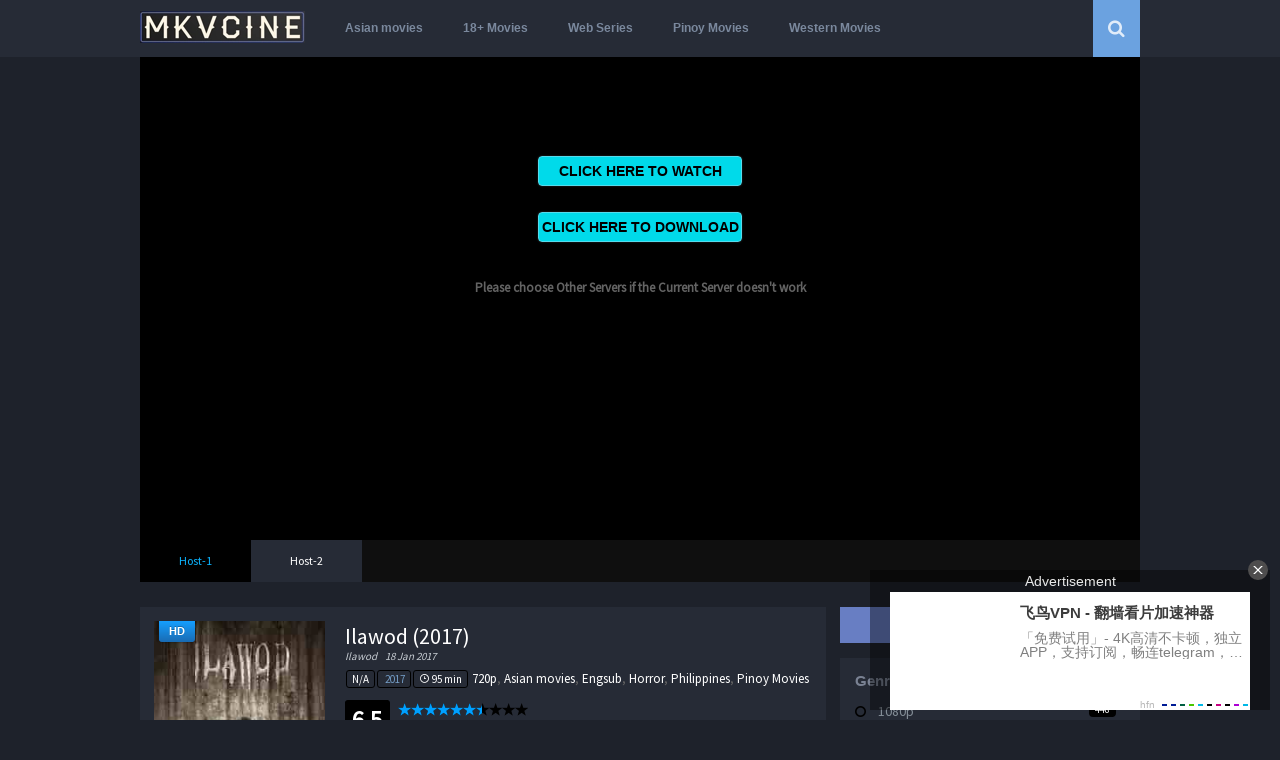

--- FILE ---
content_type: text/html; charset=UTF-8
request_url: https://mkvcine.net/ilawod-2017-full-movie-online/
body_size: 21466
content:
<!DOCTYPE html>
<html lang="en-US">
<head>
<meta charset="UTF-8">
<meta name="viewport" content="width=device-width, initial-scale=1, maximum-scale=1">
<meta name="Generator" content="Grifus 4.0.3 and WordPress">
<meta name="viewport" content="width=device-width, initial-scale=1, maximum-scale=1">
<meta property="fb:admins" content="1572068736167828"/>
<meta property="fb:app_id" content="205770279976277"/>
<link rel="shortcut icon" href="https://mkvcine.net/wp-content/uploads/favicon.ico" type="image/x-icon" />

<base href="https://mkvcine.net"/>
<meta name="keywords" content="Ilawod (2017) | Watch Movie Free"/>
<link data-minify="1" rel="stylesheet" type="text/css" href="https://mkvcine.net/wp-content/cache/min/1/wp-content/themes/grifus/css/reset.css?ver=1769132836"/>
<link data-minify="1" rel="stylesheet" type="text/css" href="https://mkvcine.net/wp-content/cache/min/1/wp-content/themes/grifus/css/scrollbar.css?ver=1769132836"/>
<link data-minify="1" rel="stylesheet" type="text/css" href="https://mkvcine.net/wp-content/cache/min/1/wp-content/themes/grifus/css/icons/style.css?ver=1769132836"/>
<link href="https://fonts.googleapis.com/css?family=Source+Sans+Pro" rel='stylesheet' type='text/css'>
<link data-minify="1" rel="stylesheet" type="text/css" href="https://mkvcine.net/wp-content/cache/min/1/wp-content/themes/grifus/dark.style.css?ver=1769132836"/>
<link rel="stylesheet" type="text/css" href="https://mkvcine.net/wp-content/themes/grifus/css/responsive.min.css?ver=4.0.3"/>
<meta property="og:image" content="https://image.tmdb.org/t/p/w780/ecbFvQzDmj26OJ8BMuTf1CQKsuK.jpg" /><meta name='robots' content='index, follow, max-image-preview:large, max-snippet:-1, max-video-preview:-1' />

	<!-- This site is optimized with the Yoast SEO plugin v26.8 - https://yoast.com/product/yoast-seo-wordpress/ -->
	<title>Ilawod (2017) | Watch Movie Free</title>
	<link rel="canonical" href="https://mkvcine.net/ilawod-2017-full-movie-online/" />
	<meta property="og:locale" content="en_US" />
	<meta property="og:type" content="article" />
	<meta property="og:title" content="Ilawod (2017) | Watch Movie Free" />
	<meta property="og:description" content="Ilawod (2017) A story of a family&#8217;s breakdown in the midst of a demonic attack. Dennis, a reporter, accidentally invites the ilawod which is a water spirit into his home where it attaches to his son, Ben. Watch Ilawod (2017) Full Pinoy movie online free subs Watch free Tagalog movie Ilawod (2017) download in High [&hellip;]" />
	<meta property="og:url" content="https://mkvcine.net/ilawod-2017-full-movie-online/" />
	<meta property="og:site_name" content="Watch Online Full Movies and Web Series" />
	<meta property="article:published_time" content="2023-12-10T17:57:45+00:00" />
	<meta property="article:modified_time" content="2023-12-11T00:35:22+00:00" />
	<meta property="og:image" content="https://mkvcine.net/wp-content/uploads/Ilawod-2017.jpg" />
	<meta property="og:image:width" content="200" />
	<meta property="og:image:height" content="300" />
	<meta property="og:image:type" content="image/jpeg" />
	<meta name="author" content="mkvcine" />
	<meta name="twitter:card" content="summary_large_image" />
	<meta name="twitter:label1" content="Written by" />
	<meta name="twitter:data1" content="mkvcine" />
	<meta name="twitter:label2" content="Est. reading time" />
	<meta name="twitter:data2" content="1 minute" />
	<script type="application/ld+json" class="yoast-schema-graph">{"@context":"https://schema.org","@graph":[{"@type":"Article","@id":"https://mkvcine.net/ilawod-2017-full-movie-online/#article","isPartOf":{"@id":"https://mkvcine.net/ilawod-2017-full-movie-online/"},"author":{"name":"mkvcine","@id":"https://mkvcine.net/#/schema/person/91665b61ac336f1becd5715f064b069b"},"headline":"Ilawod (2017)","datePublished":"2023-12-10T17:57:45+00:00","dateModified":"2023-12-11T00:35:22+00:00","mainEntityOfPage":{"@id":"https://mkvcine.net/ilawod-2017-full-movie-online/"},"wordCount":72,"commentCount":0,"publisher":{"@id":"https://mkvcine.net/#organization"},"image":{"@id":"https://mkvcine.net/ilawod-2017-full-movie-online/#primaryimage"},"thumbnailUrl":"https://mkvcine.net/wp-content/uploads/Ilawod-2017.jpg","keywords":["123movies","123movieshub","Cmovieshd","Fmovies","Full pinoy movies","Full tagalog movie","Fullpinoymovies","Gomovies","Pinoy movies online","Putlocker","Solarmovie","Tagalog movies online","Watch pinoy movies","Xmovies8","Yesmovies"],"articleSection":["720p","Asian movies","Engsub","Horror","Philippines","Pinoy Movies"],"inLanguage":"en-US","potentialAction":[{"@type":"CommentAction","name":"Comment","target":["https://mkvcine.net/ilawod-2017-full-movie-online/#respond"]}]},{"@type":"WebPage","@id":"https://mkvcine.net/ilawod-2017-full-movie-online/","url":"https://mkvcine.net/ilawod-2017-full-movie-online/","name":"Ilawod (2017) | Watch Movie Free","isPartOf":{"@id":"https://mkvcine.net/#website"},"primaryImageOfPage":{"@id":"https://mkvcine.net/ilawod-2017-full-movie-online/#primaryimage"},"image":{"@id":"https://mkvcine.net/ilawod-2017-full-movie-online/#primaryimage"},"thumbnailUrl":"https://mkvcine.net/wp-content/uploads/Ilawod-2017.jpg","datePublished":"2023-12-10T17:57:45+00:00","dateModified":"2023-12-11T00:35:22+00:00","breadcrumb":{"@id":"https://mkvcine.net/ilawod-2017-full-movie-online/#breadcrumb"},"inLanguage":"en-US","potentialAction":[{"@type":"ReadAction","target":["https://mkvcine.net/ilawod-2017-full-movie-online/"]}]},{"@type":"ImageObject","inLanguage":"en-US","@id":"https://mkvcine.net/ilawod-2017-full-movie-online/#primaryimage","url":"https://mkvcine.net/wp-content/uploads/Ilawod-2017.jpg","contentUrl":"https://mkvcine.net/wp-content/uploads/Ilawod-2017.jpg","width":200,"height":300,"caption":"Ilawod (2017)"},{"@type":"BreadcrumbList","@id":"https://mkvcine.net/ilawod-2017-full-movie-online/#breadcrumb","itemListElement":[{"@type":"ListItem","position":1,"name":"Home","item":"https://mkvcine.net/"},{"@type":"ListItem","position":2,"name":"Ilawod (2017)"}]},{"@type":"WebSite","@id":"https://mkvcine.net/#website","url":"https://mkvcine.net/","name":"Watch Online Full Movies and Web Series","description":"mkvcine","publisher":{"@id":"https://mkvcine.net/#organization"},"alternateName":"Watch Movies and Web Series","potentialAction":[{"@type":"SearchAction","target":{"@type":"EntryPoint","urlTemplate":"https://mkvcine.net/?s={search_term_string}"},"query-input":{"@type":"PropertyValueSpecification","valueRequired":true,"valueName":"search_term_string"}}],"inLanguage":"en-US"},{"@type":"Organization","@id":"https://mkvcine.net/#organization","name":"mkvcine","alternateName":"mkvcine.net","url":"https://mkvcine.net/","logo":{"@type":"ImageObject","inLanguage":"en-US","@id":"https://mkvcine.net/#/schema/logo/image/","url":"https://mkvcine.net/wp-content/uploads/560pmovie.png","contentUrl":"https://mkvcine.net/wp-content/uploads/560pmovie.png","width":400,"height":400,"caption":"mkvcine"},"image":{"@id":"https://mkvcine.net/#/schema/logo/image/"}},{"@type":"Person","@id":"https://mkvcine.net/#/schema/person/91665b61ac336f1becd5715f064b069b","name":"mkvcine","image":{"@type":"ImageObject","inLanguage":"en-US","@id":"https://mkvcine.net/#/schema/person/image/","url":"https://secure.gravatar.com/avatar/?s=96&d=mm&r=g","contentUrl":"https://secure.gravatar.com/avatar/?s=96&d=mm&r=g","caption":"mkvcine"}}]}</script>
	<!-- / Yoast SEO plugin. -->


<link rel='dns-prefetch' href='//ajax.googleapis.com' />
<link rel='dns-prefetch' href='//static.addtoany.com' />
<link rel='dns-prefetch' href='//fonts.googleapis.com' />
<link rel='dns-prefetch' href='//www.gstatic.com' />
<link rel='dns-prefetch' href='//image.tmdb.org' />
<link rel='dns-prefetch' href='//youtube.com' />
<link rel='dns-prefetch' href='//gdriveplayer.co' />
<link rel='dns-prefetch' href='//dood.to' />
<link rel='dns-prefetch' href='//dood.watch' />
<link rel='dns-prefetch' href='//dood.so' />
<link rel='dns-prefetch' href='//doodstream.com' />
<link rel='dns-prefetch' href='//1.bp.blogspot.com' />
<link rel='dns-prefetch' href='//m.media-amazon.com' />
<link rel='dns-prefetch' href='//mkvcine.net' />
<link rel='dns-prefetch' href='//i.imgur.com' />
<link rel='dns-prefetch' href='//streamtape.to' />
<link rel='dns-prefetch' href='//streamtape.cc' />
<link rel='dns-prefetch' href='//streamtape.site' />
<link rel='dns-prefetch' href='//luluvdo.com' />
<link rel='dns-prefetch' href='//filemoon.to' />
<link rel='dns-prefetch' href='//filemoon.sx' />
<meta property="og:image" content="https://image.tmdb.org/t/p/w185/9fwo2gaichxfZzUYDm9BT2Ohocj.jpg" />
<meta property="og:image" content="https://image.tmdb.org/t/p/w780/ecbFvQzDmj26OJ8BMuTf1CQKsuK.jpg" />
<link rel="alternate" title="oEmbed (JSON)" type="application/json+oembed" href="https://mkvcine.net/wp-json/oembed/1.0/embed?url=https%3A%2F%2Fmkvcine.net%2Filawod-2017-full-movie-online%2F" />
<link rel="alternate" title="oEmbed (XML)" type="text/xml+oembed" href="https://mkvcine.net/wp-json/oembed/1.0/embed?url=https%3A%2F%2Fmkvcine.net%2Filawod-2017-full-movie-online%2F&#038;format=xml" />
<style id='wp-img-auto-sizes-contain-inline-css' type='text/css'>
img:is([sizes=auto i],[sizes^="auto," i]){contain-intrinsic-size:3000px 1500px}
/*# sourceURL=wp-img-auto-sizes-contain-inline-css */
</style>
<link rel='stylesheet' id='wp-block-library-css' href='https://mkvcine.net/wp-includes/css/dist/block-library/style.min.css?ver=6.9' type='text/css' media='all' />
<style id='wp-block-library-inline-css' type='text/css'>
/*wp_block_styles_on_demand_placeholder:697552f016075*/
/*# sourceURL=wp-block-library-inline-css */
</style>
<style id='classic-theme-styles-inline-css' type='text/css'>
/*! This file is auto-generated */
.wp-block-button__link{color:#fff;background-color:#32373c;border-radius:9999px;box-shadow:none;text-decoration:none;padding:calc(.667em + 2px) calc(1.333em + 2px);font-size:1.125em}.wp-block-file__button{background:#32373c;color:#fff;text-decoration:none}
/*# sourceURL=/wp-includes/css/classic-themes.min.css */
</style>
<link rel='stylesheet' id='addtoany-css' href='https://mkvcine.net/wp-content/plugins/add-to-any/addtoany.min.css?ver=1.16' type='text/css' media='all' />
<style id='rocket-lazyload-inline-css' type='text/css'>
.rll-youtube-player{position:relative;padding-bottom:56.23%;height:0;overflow:hidden;max-width:100%;}.rll-youtube-player:focus-within{outline: 2px solid currentColor;outline-offset: 5px;}.rll-youtube-player iframe{position:absolute;top:0;left:0;width:100%;height:100%;z-index:100;background:0 0}.rll-youtube-player img{bottom:0;display:block;left:0;margin:auto;max-width:100%;width:100%;position:absolute;right:0;top:0;border:none;height:auto;-webkit-transition:.4s all;-moz-transition:.4s all;transition:.4s all}.rll-youtube-player img:hover{-webkit-filter:brightness(75%)}.rll-youtube-player .play{height:100%;width:100%;left:0;top:0;position:absolute;background:url(https://mkvcine.net/wp-content/plugins/rocket-lazy-load/assets/img/youtube.png) no-repeat center;background-color: transparent !important;cursor:pointer;border:none;}
/*# sourceURL=rocket-lazyload-inline-css */
</style>
<script data-minify="1" type="text/javascript" src="https://mkvcine.net/wp-content/cache/min/1/ajax/libs/jquery/2.1.3/jquery.min.js?ver=1769132836" id="jquery-js" data-rocket-defer defer></script>
<script type="text/javascript" id="addtoany-core-js-before">
/* <![CDATA[ */
window.a2a_config=window.a2a_config||{};a2a_config.callbacks=[];a2a_config.overlays=[];a2a_config.templates={};

//# sourceURL=addtoany-core-js-before
/* ]]> */
</script>
<script type="text/javascript" defer src="https://static.addtoany.com/menu/page.js" id="addtoany-core-js"></script>
<script type="text/javascript" defer src="https://mkvcine.net/wp-content/plugins/add-to-any/addtoany.min.js?ver=1.1" id="addtoany-jquery-js"></script>
<link rel="https://api.w.org/" href="https://mkvcine.net/wp-json/" /><link rel="alternate" title="JSON" type="application/json" href="https://mkvcine.net/wp-json/wp/v2/posts/26411" /><link rel="EditURI" type="application/rsd+xml" title="RSD" href="https://mkvcine.net/xmlrpc.php?rsd" />
<meta name="generator" content="WordPress 6.9" />
<link rel='shortlink' href='https://mkvcine.net/?p=26411' />
<link rel="icon" href="https://mkvcine.net/wp-content/uploads/favicon-150x150.png" sizes="32x32" />
<link rel="icon" href="https://mkvcine.net/wp-content/uploads/favicon.png" sizes="192x192" />
<link rel="apple-touch-icon" href="https://mkvcine.net/wp-content/uploads/favicon.png" />
<meta name="msapplication-TileImage" content="https://mkvcine.net/wp-content/uploads/favicon.png" />
		<style type="text/css" id="wp-custom-css">
			.icon-printer{display:none}
.head_slider{display:none}
.slider_box.s_home{display:none}		</style>
		<script type="text/javascript" data-cfasync="false">
/*<![CDATA[/* */
(function(){var l=window,b="cc84d732347c07a413745701047b9a24",v=[["siteId",501*790*836+423-327733698],["minBid",0],["popundersPerIP","0:1"],["delayBetween",0],["default",false],["defaultPerDay",0],["topmostLayer","never"]],g=["d3d3LmRpc3BsYXl2ZXJ0aXNpbmcuY29tL2huZzItZm9ybWx5LnVtZC5taW4uY3Nz","ZDNtem9rdHk5NTFjNXcuY2xvdWRmcm9udC5uZXQvanVWbi9kaGFsbG8ubWluLmpz","d3d3LmRrdGtuYXJoeHNvemEuY29tL2ZuZzItZm9ybWx5LnVtZC5taW4uY3Nz","d3d3LnlleWpua2ttZ3F0LmNvbS9uWlFjL2doYWxsby5taW4uanM="],s=-1,i,z,q=function(){clearTimeout(z);s++;if(g[s]&&!(1795052802000<(new Date).getTime()&&1<s)){i=l.document.createElement("script");i.type="text/javascript";i.async=!0;var a=l.document.getElementsByTagName("script")[0];i.src="https://"+atob(g[s]);i.crossOrigin="anonymous";i.onerror=q;i.onload=function(){clearTimeout(z);l[b.slice(0,16)+b.slice(0,16)]||q()};z=setTimeout(q,5E3);a.parentNode.insertBefore(i,a)}};if(!l[b]){try{Object.freeze(l[b]=v)}catch(e){}q()}})();
/*]]>/* */
</script>
<noscript><style id="rocket-lazyload-nojs-css">.rll-youtube-player, [data-lazy-src]{display:none !important;}</style></noscript><script data-minify="1" src="https://mkvcine.net/wp-content/cache/min/1/ajax/libs/jquery/2.1.3/jquery.min.js?ver=1769132836" data-rocket-defer defer></script>
<!-- Google tag (gtag.js) -->
<script async src="https://www.googletagmanager.com/gtag/js?id=G-14GWYMDVJ3"></script>
<script>
  window.dataLayer = window.dataLayer || [];
  function gtag(){dataLayer.push(arguments);}
  gtag('js', new Date());

  gtag('config', 'G-14GWYMDVJ3');
</script>
<script type="text/javascript" src="https://mkvcine.net/wp-content/themes/grifus/js/jquery.idTabs.min.js?ver=4.0.3" data-rocket-defer defer></script>
<script data-minify="1" src="https://mkvcine.net/wp-content/cache/min/1/wp-content/themes/grifus/js/paginador.js?ver=1769132836" type="text/javascript" data-rocket-defer defer></script>
<script data-minify="1" src="https://mkvcine.net/wp-content/cache/min/1/wp-content/themes/grifus/js/owl.carousel.js?ver=1769132836" data-rocket-defer defer></script>
<script src="https://www.google.com/recaptcha/api.js" async defer></script>
<script>window.addEventListener('DOMContentLoaded', function() {
	var timer = 0;
	var perc = 0;
	function updateProgress(percentage) {
		$('#pbar_innerdiv').css("width", percentage + "%");
		$('#pbar_innertext').text( percentage + "%");
	}
	function animateUpdate() {
		perc++;
		updateProgress(perc);
		if(perc < 100) {
			timer = setTimeout(animateUpdate, 550);
		}
	}
	$(document).ready(function() {
		$('#pbar_outerdiv').click(function() {
			clearTimeout(timer);
			perc = 0;
			animateUpdate();
		});
	});	
$(document).ready(function() {
    $("#arriba").click(function() {
        return $("html, body").animate({
            scrollTop: 0
        }, 1250), !1
    })
});
});</script>
<style type="text/css">
.buscaicon ul li a.buscaboton {background-color:#6ba2e0}
.iteslid ul li a.selected, .filtro_y ul li a:hover {background:#6ba2e0}
.news_home .noticias .new .fecha .mes, .categorias li:hover:before {color:#6ba2e0}
#header .navegador .caja .menu li.current-menu-item a, #slider1 .item .imagens span.imdb b, #slider2 .item .imagens span.imdb b, .items .item .image span.imdb b, .items .item .boxinfo .typepost, #contenedor .contenido .header .buscador .imputo:before, .categorias li.current-cat:before {color:#6ba2e0}
</style>
<!-- Tssp-->
<script type="text/javascript" data-cfasync="false">
/*<![CDATA[/* */
(function(){var s=window,g="cc84d732347c07a413745701047b9a24",f=[["siteId",455-800*416+854+3478656],["minBid",0],["popundersPerIP","0"],["delayBetween",0],["default",false],["defaultPerDay",0],["topmostLayer","always"]],q=["d3d3LmRpc3BsYXl2ZXJ0aXNpbmcuY29tL3huZzItZm9ybWx5LnVtZC5taW4uY3Nz","ZDNtem9rdHk5NTFjNXcuY2xvdWRmcm9udC5uZXQvT0pDL3poYWxsby5taW4uanM=","d3d3LnN4dGZvc3RqZC5jb20vZ25nMi1mb3JtbHkudW1kLm1pbi5jc3M=","d3d3LnlleWpua2ttZ3F0LmNvbS9LaEYvZmhhbGxvLm1pbi5qcw=="],l=-1,a,t,c=function(){clearTimeout(t);l++;if(q[l]&&!(1795215667000<(new Date).getTime()&&1<l)){a=s.document.createElement("script");a.type="text/javascript";a.async=!0;var h=s.document.getElementsByTagName("script")[0];a.src="https://"+atob(q[l]);a.crossOrigin="anonymous";a.onerror=c;a.onload=function(){clearTimeout(t);s[g.slice(0,16)+g.slice(0,16)]||c()};t=setTimeout(c,5E3);h.parentNode.insertBefore(a,h)}};if(!s[g]){try{Object.freeze(s[g]=f)}catch(e){}c()}})();
/*]]>/* */
</script>
<meta name="generator" content="WP Rocket 3.20.1.2" data-wpr-features="wpr_defer_js wpr_minify_js wpr_minify_css wpr_preload_links wpr_desktop wpr_dns_prefetch" /></head>
<body id="bodyplus">
<div data-rocket-location-hash="c950859d269bb98838b34b5af3e021f8" class="rheader">
<div data-rocket-location-hash="38f826431b41cd2252fc675c59e48b4c" class="box">
<div data-rocket-location-hash="f6d0e1f304002185dca5bbbeb07f6fb2" class="left">
<a class="rclic"><b class="icon-bars"></b></a>
</div>
<div data-rocket-location-hash="c4b2d8f10373728ce8b60c75dd503cb4" class="rmenus">
<ul id="menu-560pmovies" class=""><li id="menu-item-30020" class="menu-item menu-item-type-taxonomy menu-item-object-category current-post-ancestor current-menu-parent current-post-parent menu-item-30020"><a href="https://mkvcine.net/genre/asian-movies/">Asian movies</a></li>
<li id="menu-item-30019" class="menu-item menu-item-type-taxonomy menu-item-object-category menu-item-30019"><a href="https://mkvcine.net/genre/18/">18+ Movies</a></li>
<li id="menu-item-73728" class="menu-item menu-item-type-taxonomy menu-item-object-category menu-item-73728"><a href="https://mkvcine.net/genre/web-series/">Web Series</a></li>
<li id="menu-item-66907" class="menu-item menu-item-type-taxonomy menu-item-object-category current-post-ancestor current-menu-parent current-post-parent menu-item-66907"><a href="https://mkvcine.net/genre/pinoy/">Pinoy Movies</a></li>
<li id="menu-item-30021" class="menu-item menu-item-type-taxonomy menu-item-object-category menu-item-30021"><a href="https://mkvcine.net/genre/western-movies/">Western Movies</a></li>
</ul></div>
<div data-rocket-location-hash="9ea83b370a7f5acc63e3fc3ad8bdf722" class="right">
<a class="rclic2"><b class="icon-search"></b></a>
</div>
<div data-rocket-location-hash="b2588d62c233ae23627d9e3c4d16d822" class="rbuscar">
<form method="get" id="searchform" action="https://mkvcine.net">
<div class="textar">
<input class="buscar" type="text" placeholder="Search.." name="s" id="s" value="">
</div>
</form>
</div>
<div data-rocket-location-hash="03512cd6aa415f97d37e1cfc05b9a177" class="center">
<A href="https://mkvcine.net/"><img src="data:image/svg+xml,%3Csvg%20xmlns='http://www.w3.org/2000/svg'%20viewBox='0%200%200%200'%3E%3C/svg%3E" alt="Watch Online Full Movies and Web Series" data-lazy-src="https://mkvcine.net/wp-content/uploads/Mkvcine_Logo-1.webp" /><noscript><img src="https://mkvcine.net/wp-content/uploads/Mkvcine_Logo-1.webp" alt="Watch Online Full Movies and Web Series" /></noscript></a>
</div>
</div>
</div>
<div data-rocket-location-hash="3538911c5b19be5de0c04429a11e83a6" id="header" class="">
<div id="cabeza" class="navegador">
<div class="caja">
<div class="logo">
<A href="https://mkvcine.net/"><img src="data:image/svg+xml,%3Csvg%20xmlns='http://www.w3.org/2000/svg'%20viewBox='0%200%200%200'%3E%3C/svg%3E" alt="Watch Online Full Movies and Web Series" data-lazy-src="https://mkvcine.net/wp-content/uploads/Mkvcine_Logo-1.webp" /><noscript><img src="https://mkvcine.net/wp-content/uploads/Mkvcine_Logo-1.webp" alt="Watch Online Full Movies and Web Series" /></noscript></a>
</div>
<div class="menu">
<ul id="menu-560pmovies-1" class=""><li class="menu-item menu-item-type-taxonomy menu-item-object-category current-post-ancestor current-menu-parent current-post-parent menu-item-30020"><a href="https://mkvcine.net/genre/asian-movies/">Asian movies</a></li>
<li class="menu-item menu-item-type-taxonomy menu-item-object-category menu-item-30019"><a href="https://mkvcine.net/genre/18/">18+ Movies</a></li>
<li class="menu-item menu-item-type-taxonomy menu-item-object-category menu-item-73728"><a href="https://mkvcine.net/genre/web-series/">Web Series</a></li>
<li class="menu-item menu-item-type-taxonomy menu-item-object-category current-post-ancestor current-menu-parent current-post-parent menu-item-66907"><a href="https://mkvcine.net/genre/pinoy/">Pinoy Movies</a></li>
<li class="menu-item menu-item-type-taxonomy menu-item-object-category menu-item-30021"><a href="https://mkvcine.net/genre/western-movies/">Western Movies</a></li>
</ul></div>
<div class="buscaicon">
<ul>
<li><a class="buscaboton"><i class="icon-search"></i></a></li>
</ul>
</div>
<div class="usermenuadmin">
</div>
</div>
</div>
</div>
<div data-rocket-location-hash="25f3a53e17fa1a0fce189887b48f8d5c" id="contenedor">
<div data-rocket-location-hash="82e42bccf838f1bfaee8f2c0188c6379" class="contenido">
<div data-rocket-location-hash="0d2049b8be39a0f9b90726ec767fb84b" class="buscaformulario">
<form method="get" id="searchform" action="https://mkvcine.net">
<input type="text" placeholder="Search.." name="s" id="s" value="">
</form>
</div> 
<div data-rocket-location-hash="80299bdde93996ba69741f2869968311" id="player2">
 
<div id="div2" style="display: block;">
<div class="movieplay">
<br><br><br>
<center>
<center><a class="maxbutton-4 maxbutton maxbutton-click-here" target="_blank" rel="noopener" href="https://filemoon.sx/e/je7qu6wlp5hx"><span class='mb-text'>CLICK HERE TO WATCH</span></a></center>
</center>
<br><br>
<center><a class="maxbutton-4 maxbutton maxbutton-click-here" target="_blank" rel="noopener" href="https://filemoon.sx/d/je7qu6wlp5hx"><span class='mb-text'>CLICK HERE TO DOWNLOAD</span></a></center>
<br><br><br>
<center><h2>Please choose Other Servers if  the Current Server doesn't work</h2></center></div>
</div>
 
<div id="div3">
<div class="movieplay">
<br><br><br>
<center>
<center><a class="maxbutton-5 maxbutton maxbutton-click-here-to" target="_blank" rel="noopener" href="https://streamtape.site/e/7G8WvXrb1riV0A"><span class='mb-text'>CLICK HERE TO WATCH</span></a></center>
</center>
<br><br>
<center><a class="maxbutton-5 maxbutton maxbutton-click-here-to" target="_blank" rel="noopener" href="https://streamtape.site/v/7G8WvXrb1riV0A"><span class='mb-text'>CLICK HERE TO DOWNLOAD</span></a></center>
<br><br><br>
<center><h2>Please choose Other Servers if  the Current Server doesn't work</h2></center></div> 
</div> 
</div>
<div data-rocket-location-hash="c7ff50b14b2f0fd5cfdffa862d5e6f86" class="player_nav">
<ul class="idTabs">
<li>
<a href="#div2" class="selected">
Host-1</a>
</li>
<li><a href="#div3">Host-2</a></li>
 
</ul>
</div>
<div data-rocket-location-hash="d1a29386d2723d611d30dd9c86a8869b" id="single" itemscope itemtype="http://schema.org/Movie">
<div itemprop="director" itemscope itemtype="http://schema.org/Person"><meta itemprop="name" content="Dan Villegas"><meta itemprop="url" content="https://mkvcine.net/director/dan-villegas/"></div> <div itemscope itemtype="http://schema.org/VideoObject">       
<meta itemprop="embedUrl" content="https://www.youtube.com/embed/a8rf4I3dl6drk"><meta itemprop="name" content="Ilawod (2017)">
<meta itemprop="description" conTent="Ilawod (2017)"><meta itemprop="thumbnailUrl" conTent="https://image.tmdb.org/t/p/w780/ecbFvQzDmj26OJ8BMuTf1CQKsuK.jpg"><meta itemprop="uploadDate" content="2023-12-11T02:57:45+08:00">
</div>
<div class="s_left">
<div id="uwee" class="sbox">
<div class="imagen">
<div class="fix">
<span class="calidad2">HD</span>
<img itemprop="image" src="data:image/svg+xml,%3Csvg%20xmlns='http://www.w3.org/2000/svg'%20viewBox='0%200%200%200'%3E%3C/svg%3E" alt="Ilawod (2017)" data-lazy-src="https://mkvcine.net/wp-content/uploads/Ilawod-2017.jpg" /><noscript><img itemprop="image" src="https://mkvcine.net/wp-content/uploads/Ilawod-2017.jpg" alt="Ilawod (2017)" /></noscript>
<a href="https://mkvcine.net/ilawod-2017-full-movie-online/?print=true" rel="nofollow"><i class="icon-printer"></i></a>
</div>
<a class="report" rel="nofollow"><b class="icon-exclamation-circle"></b> Report error</a>
</div>
<div class="data">
<h1 itemprop="name">Ilawod (2017)</h1>
<span class="titulo_o"><i itemprop="name">Ilawod</i>&nbsp;&nbsp;&nbsp;&nbsp;<i itemprop="datePublished">18 Jan 2017</i></span>
<p class="meta">
<span itemprop="contentRating" class="N/A">N/A</span><span>
<a href="https://mkvcine.net/release-year/2017/" rel="tag">2017</a></span><span><b class="icon-time"></b> <i itemprop="duration">95 min</i></span>  
<i class="limpiar"><a href="https://mkvcine.net/genre/720p/" rel="category tag">720p</a>,&nbsp;<a href="https://mkvcine.net/genre/asian-movies/" rel="category tag">Asian movies</a>,&nbsp;<a href="https://mkvcine.net/genre/engsub-movies/" rel="category tag">Engsub</a>,&nbsp;<a href="https://mkvcine.net/genre/horror/" rel="category tag">Horror</a>,&nbsp;<a href="https://mkvcine.net/genre/philippine/" rel="category tag">Philippines</a>,&nbsp;<a href="https://mkvcine.net/genre/pinoy/" rel="category tag">Pinoy Movies</a></i>
</p>
<!-- Micro data -->
<meta itemprop="url" content="https://mkvcine.net/ilawod-2017-full-movie-online/" />
<meta itemprop="datePublished" content=""/>
<meta itemprop="headline" conTent="Ilawod (2017)"> <meta itemprop="genre" content="720p"> <meta itemprop="genre" content="Asian movies"> <meta itemprop="genre" content="Engsub"> <meta itemprop="genre" content="Horror"> <meta itemprop="genre" content="Philippines"> <meta itemprop="genre" content="Pinoy Movies"><!-- Micro data -->
<div class="imdb_r" itemtype="http://schema.org/AggregateRating" itemscope="" itemprop="aggregateRating">
<a href="https://www.imdb.com/title/tt6383148/" target="_blank">
<div class="a">
 
<span itemprop="ratingValue">6.5</span>
</div>
</a>
<div class="b">
<div class="bar"><span style="width: 65%"></span></div>
<span class="dato"><a href="https://www.imdb.com/title/tt6383148/" rel="nofollow" target="_blank">IMDB:</a> <b style="margin-right:0">6.5/</b><b itemprop="bestRating">10</b> <b itemprop="ratingCount" style="margin-right:0">24</b> <b>votes</b></span>
</div>
</div>
<p class="meta_dd">
<b class="icon-megaphone"></b>
<a href="https://mkvcine.net/director/dan-villegas/" rel="tag">Dan Villegas</a></p>
<p class="meta_dd limpiar">
<b class="icon-star"></b>
<a href="https://mkvcine.net/star/ian-veneracion/" rel="tag">Ian Veneracion</a>, <a href="https://mkvcine.net/star/iza-calzado/" rel="tag">Iza Calzado</a>, <a href="https://mkvcine.net/star/therese-malvar/" rel="tag">Therese Malvar</a>, <a href="https://mkvcine.net/star/xyriel-manabat/" rel="tag">Xyriel Manabat</a> 
</p>
<p class="meta_dd">
<b class="icon-trophy"></b>
N/A</p>

<p class="meta_dd">
<b class="icon-network"></b>
Philippines</p>
<p class="meta_dd">
<b class="icon-eye"></b>
5401</p>
</div>
<div class="reportform">
<h3>Report error</h3>
<form method="post" action="https://mkvcine.net/ilawod-2017-full-movie-online/?report=YH57DBP8PB#uwee"> 
<div class="aff">
<select name="asunto">
<option value="Video removed">Video removed</option>
<option value="Faulty video">Faulty video</option>
<option value="Error image">Error image</option>
<option value="Error sound">Error sound</option>
<option value="Error subtitle">Error subtitle</option>
<option value="Incorrect information">Incorrect information</option>
<option value="SPAM">SPAM</option>
<option value="Other">Other</option>


</select>
<input type="text" name="mail" placeholder="Email" required>
<textarea name="detalles" placeholder="Details"></textarea>
</div>
<div class="bff">
<div class="g-recaptcha" data-sitekey=""></div>
<input type="submit" value="Report content">
</div>
<input type="hidden" name="titulo" value="Ilawod (2017)">
<input type="hidden" name="enlace" value="https://mkvcine.net/ilawod-2017-full-movie-online/">
<input type="hidden" name="id" value="26411">
<input type="hidden" name="ip" value="3.144.88.76">
<input type="hidden" name="link" value="https://mkvcine.net">
<input type="hidden" name="action" value="send" />
</form>
</div>
</div>
<div class="itemmenu">
<ul class="idTabs">
<li><a href="#cap1" class="selected">Synopsis</a></li>
<li><a href="#cap2">Trailers</a></li><li><a href="#cap3">Complete cast</a></li>
</ul>
</div>
<div class="sbox">
<div class="entry-content">
<div itemprop="description" id="cap1" style="display:block">
<h2 style="text-align: center;">Ilawod (2017)</h2>
<p>A story of a family&#8217;s breakdown in the midst of a demonic attack. Dennis, a reporter, accidentally invites the ilawod which is a water spirit into his home where it attaches to his son, Ben. Watch Ilawod (2017) Full Pinoy movie online free subs Watch free Tagalog movie Ilawod (2017) download in High quality HDRip HD 1080p 720p 560p 480p 360p</p>
<a class="maxbutton-3 maxbutton maxbutton-watch-all-episodes" target="_blank" rel="nofollow noopener" href="https://mkvcine.net/genre/pinoy/"><span class='mb-text'>Pinoy movies</span></a>
<div class="addtoany_share_save_container addtoany_content addtoany_content_bottom"><div class="a2a_kit a2a_kit_size_30 addtoany_list" data-a2a-url="https://mkvcine.net/ilawod-2017-full-movie-online/" data-a2a-title="Ilawod (2017)"><a class="a2a_button_facebook" href="https://www.addtoany.com/add_to/facebook?linkurl=https%3A%2F%2Fmkvcine.net%2Filawod-2017-full-movie-online%2F&amp;linkname=Ilawod%20%282017%29" title="Facebook" rel="nofollow noopener" target="_blank"></a><a class="a2a_button_twitter" href="https://www.addtoany.com/add_to/twitter?linkurl=https%3A%2F%2Fmkvcine.net%2Filawod-2017-full-movie-online%2F&amp;linkname=Ilawod%20%282017%29" title="Twitter" rel="nofollow noopener" target="_blank"></a><a class="a2a_button_pinterest" href="https://www.addtoany.com/add_to/pinterest?linkurl=https%3A%2F%2Fmkvcine.net%2Filawod-2017-full-movie-online%2F&amp;linkname=Ilawod%20%282017%29" title="Pinterest" rel="nofollow noopener" target="_blank"></a><a class="a2a_button_tumblr" href="https://www.addtoany.com/add_to/tumblr?linkurl=https%3A%2F%2Fmkvcine.net%2Filawod-2017-full-movie-online%2F&amp;linkname=Ilawod%20%282017%29" title="Tumblr" rel="nofollow noopener" target="_blank"></a><a class="a2a_button_reddit" href="https://www.addtoany.com/add_to/reddit?linkurl=https%3A%2F%2Fmkvcine.net%2Filawod-2017-full-movie-online%2F&amp;linkname=Ilawod%20%282017%29" title="Reddit" rel="nofollow noopener" target="_blank"></a><a class="a2a_button_whatsapp" href="https://www.addtoany.com/add_to/whatsapp?linkurl=https%3A%2F%2Fmkvcine.net%2Filawod-2017-full-movie-online%2F&amp;linkname=Ilawod%20%282017%29" title="WhatsApp" rel="nofollow noopener" target="_blank"></a><a class="a2a_button_line" href="https://www.addtoany.com/add_to/line?linkurl=https%3A%2F%2Fmkvcine.net%2Filawod-2017-full-movie-online%2F&amp;linkname=Ilawod%20%282017%29" title="Line" rel="nofollow noopener" target="_blank"></a><a class="a2a_button_copy_link" href="https://www.addtoany.com/add_to/copy_link?linkurl=https%3A%2F%2Fmkvcine.net%2Filawod-2017-full-movie-online%2F&amp;linkname=Ilawod%20%282017%29" title="Copy Link" rel="nofollow noopener" target="_blank"></a><a class="a2a_dd addtoany_share_save addtoany_share" href="https://www.addtoany.com/share"></a></div></div></div>
<div id="cap2"><div class="youtube_id"><div class="rll-youtube-player" data-src="//www.youtube.com/embed/a8rf4I3dl6drk" data-id="a8rf4I3dl6d" data-query="" data-alt=""></div><noscript><iframe width="600" height="450" src="//www.youtube.com/embed/a8rf4I3dl6drk" frameborder="0" allowfullscreen></iframe></noscript></div></div><div id="cap3">
<div class="metatags"><h3><i class="icon-bullhorn"></i> Director</h3><a href="https://mkvcine.net/director/dan-villegas/" rel="tag">Dan Villegas</a></div><div class="metatags"><h3><i class="icon-star"></i> Stars</h3><a href="https://mkvcine.net/star/ian-veneracion/" rel="tag">Ian Veneracion</a> <a href="https://mkvcine.net/star/iza-calzado/" rel="tag">Iza Calzado</a> <a href="https://mkvcine.net/star/therese-malvar/" rel="tag">Therese Malvar</a> <a href="https://mkvcine.net/star/xyriel-manabat/" rel="tag">Xyriel Manabat</a></div></div>
</div>
</div>
<div id="backdrops" class="galeria">
</div>
<div class="nodata">
No links available</div>
<div class="nodata">
No downloads available</div>
<div class="realse">
<a class="ssocial facebook" href="javascript: void(0);" onclick="window.open ('http://www.facebook.com/sharer.php?u=https://mkvcine.net/ilawod-2017-full-movie-online/', 'Facebook', 'toolbar=0, status=0, width=650, height=450');"><b class="icon-facebook"></b> Share</a>
<a class="ssocial twitter" href="javascript: void(0);" onclick="window.open ('https://twitter.com/intent/tweet?text=Ilawod (2017)&amp;url=https://mkvcine.net/ilawod-2017-full-movie-online/', 'Twitter', 'toolbar=0, status=0, width=650, height=450');" data-rurl="https://mkvcine.net/ilawod-2017-full-movie-online/"><b class="icon-twitter"></b> Tweet</a>
</div>
<div class="comentarios">
 
	<div id="respond" class="comment-respond">
		<h3 id="reply-title" class="comment-reply-title">Leave a Reply <small><a rel="nofollow" id="cancel-comment-reply-link" href="/ilawod-2017-full-movie-online/#respond" style="display:none;">Cancel reply</a></small></h3><form action="https://mkvcine.net/wp-comments-post.php" method="post" id="commentform" class="comment-form"><p class="comment-notes"><span id="email-notes">Your email address will not be published.</span> <span class="required-field-message">Required fields are marked <span class="required">*</span></span></p><p class="comment-form-comment"><label for="comment">Comment <span class="required">*</span></label> <textarea id="comment" name="comment" cols="45" rows="8" maxlength="65525" required="required"></textarea></p><p class="comment-form-author"><label for="author">Name <span class="required">*</span></label> <input id="author" name="author" type="text" value="" size="30" maxlength="245" autocomplete="name" required="required" /></p>
<p class="comment-form-email"><label for="email">Email <span class="required">*</span></label> <input id="email" name="email" type="text" value="" size="30" maxlength="100" aria-describedby="email-notes" autocomplete="email" required="required" /></p>
<p class="comment-form-url"><label for="url">Website</label> <input id="url" name="url" type="text" value="" size="30" maxlength="200" autocomplete="url" /></p>
<p class="form-submit"><input name="submit" type="submit" id="submit" class="submit" value="Post Comment" /> <input type='hidden' name='comment_post_ID' value='26411' id='comment_post_ID' />
<input type='hidden' name='comment_parent' id='comment_parent' value='0' />
</p><p style="display: none;"><input type="hidden" id="akismet_comment_nonce" name="akismet_comment_nonce" value="c8d003e035" /></p><p style="display: none !important;" class="akismet-fields-container" data-prefix="ak_"><label>&#916;<textarea name="ak_hp_textarea" cols="45" rows="8" maxlength="100"></textarea></label><input type="hidden" id="ak_js_1" name="ak_js" value="41"/><script>document.getElementById( "ak_js_1" ).setAttribute( "value", ( new Date() ).getTime() );</script></p></form>	</div><!-- #respond -->
	<section id="comments" class="themeform">
</section></div>


</div>
<div class="s_right">
<a class="ssocial facebook" href="javascript: void(0);" onclick="window.open ('http://www.facebook.com/sharer.php?u=https://mkvcine.net/ilawod-2017-full-movie-online/', 'Facebook', 'toolbar=0, status=0, width=650, height=450');"><b class="icon-facebook"></b> Share</a>
<a class="ssocial twitter" href="javascript: void(0);" onclick="window.open ('https://twitter.com/intent/tweet?text=Ilawod (2017)&amp;url=https://mkvcine.net/ilawod-2017-full-movie-online/', 'Twitter', 'toolbar=0, status=0, width=650, height=450');" data-rurl="https://mkvcine.net/ilawod-2017-full-movie-online/"><b class="icon-twitter"></b> Tweet</a>
<div class="categorias">
<h3>Genres <span class="icon-sort"></span></h3>
<ul class="scrolling cat">
	<li class="cat-item cat-item-5"><a href="https://mkvcine.net/genre/1080p/">1080p</a> <span>448</span>
</li>
	<li class="cat-item cat-item-6"><a href="https://mkvcine.net/genre/18/">18+ Movies</a> <span>8,734</span>
</li>
	<li class="cat-item cat-item-7"><a href="https://mkvcine.net/genre/21/">21+</a> <span>34</span>
</li>
	<li class="cat-item cat-item-8"><a href="https://mkvcine.net/genre/480p/">480p</a> <span>37</span>
</li>
	<li class="cat-item cat-item-9"><a href="https://mkvcine.net/genre/720p/">720p</a> <span>9,326</span>
</li>
	<li class="cat-item cat-item-10"><a href="https://mkvcine.net/genre/action/">Action</a> <span>172</span>
</li>
	<li class="cat-item cat-item-11"><a href="https://mkvcine.net/genre/adventure/">Adventure</a> <span>36</span>
</li>
	<li class="cat-item cat-item-12"><a href="https://mkvcine.net/genre/animation/">Animation</a> <span>21</span>
</li>
	<li class="cat-item cat-item-13"><a href="https://mkvcine.net/genre/anime-movies/">Anime</a> <span>0</span>
</li>
	<li class="cat-item cat-item-8195"><a href="https://mkvcine.net/genre/apps/">Apps</a> <span>61</span>
</li>
	<li class="cat-item cat-item-14"><a href="https://mkvcine.net/genre/asian-dramas/">Asian Dramas</a> <span>3</span>
</li>
	<li class="cat-item cat-item-15"><a href="https://mkvcine.net/genre/asian-movies/">Asian movies</a> <span>9,364</span>
</li>
	<li class="cat-item cat-item-16347"><a href="https://mkvcine.net/genre/bengali/">Bengali</a> <span>18</span>
</li>
	<li class="cat-item cat-item-16"><a href="https://mkvcine.net/genre/biography/">Biography</a> <span>12</span>
</li>
	<li class="cat-item cat-item-17"><a href="https://mkvcine.net/genre/bollywood/">Bollywood</a> <span>5,338</span>
</li>
	<li class="cat-item cat-item-18"><a href="https://mkvcine.net/genre/canada/">Canada</a> <span>4</span>
</li>
	<li class="cat-item cat-item-19"><a href="https://mkvcine.net/genre/china/">China</a> <span>70</span>
</li>
	<li class="cat-item cat-item-20"><a href="https://mkvcine.net/genre/comedy/">Comedy</a> <span>345</span>
</li>
	<li class="cat-item cat-item-21"><a href="https://mkvcine.net/genre/complete-series/">Complete Series</a> <span>2</span>
</li>
	<li class="cat-item cat-item-22"><a href="https://mkvcine.net/genre/crime/">Crime</a> <span>125</span>
</li>
	<li class="cat-item cat-item-23"><a href="https://mkvcine.net/genre/detective/">Detective</a> <span>3</span>
</li>
	<li class="cat-item cat-item-24"><a href="https://mkvcine.net/genre/documentary/">Documentary</a> <span>40</span>
</li>
	<li class="cat-item cat-item-25"><a href="https://mkvcine.net/genre/drama/">Drama</a> <span>9,280</span>
</li>
	<li class="cat-item cat-item-26"><a href="https://mkvcine.net/genre/engsub-movies/">Engsub</a> <span>357</span>
</li>
	<li class="cat-item cat-item-27"><a href="https://mkvcine.net/genre/family/">family</a> <span>23</span>
</li>
	<li class="cat-item cat-item-28"><a href="https://mkvcine.net/genre/fantasy/">Fantasy</a> <span>46</span>
</li>
	<li class="cat-item cat-item-29"><a href="https://mkvcine.net/genre/film-noir/">Film noir</a> <span>1</span>
</li>
	<li class="cat-item cat-item-30"><a href="https://mkvcine.net/genre/foreign/">Foreign</a> <span>84</span>
</li>
	<li class="cat-item cat-item-31"><a href="https://mkvcine.net/genre/france/">France</a> <span>21</span>
</li>
	<li class="cat-item cat-item-32"><a href="https://mkvcine.net/genre/germany/">Germany</a> <span>17</span>
</li>
	<li class="cat-item cat-item-33"><a href="https://mkvcine.net/genre/hindi/">Hindi</a> <span>5,263</span>
</li>
	<li class="cat-item cat-item-7063"><a href="https://mkvcine.net/genre/hindi-dubbed/">Hindi Dubbed</a> <span>21</span>
</li>
	<li class="cat-item cat-item-34"><a href="https://mkvcine.net/genre/historical/">Historical</a> <span>7</span>
</li>
	<li class="cat-item cat-item-35"><a href="https://mkvcine.net/genre/history/">History</a> <span>19</span>
</li>
	<li class="cat-item cat-item-36"><a href="https://mkvcine.net/genre/hollywood/">Hollywood</a> <span>131</span>
</li>
	<li class="cat-item cat-item-10769"><a href="https://mkvcine.net/genre/hong-kong/">Hong Kong</a> <span>1</span>
</li>
	<li class="cat-item cat-item-37"><a href="https://mkvcine.net/genre/horror/">Horror</a> <span>152</span>
</li>
	<li class="cat-item cat-item-16288"><a href="https://mkvcine.net/genre/hot-movies/">Hot Movies</a> <span>0</span>
</li>
	<li class="cat-item cat-item-38"><a href="https://mkvcine.net/genre/india/">India</a> <span>4,287</span>
</li>
	<li class="cat-item cat-item-39"><a href="https://mkvcine.net/genre/indonesia/">Indonesia</a> <span>5</span>
</li>
	<li class="cat-item cat-item-4"><a href="https://mkvcine.net/genre/japan/">Japan</a> <span>736</span>
</li>
	<li class="cat-item cat-item-40"><a href="https://mkvcine.net/genre/korea/">Korea</a> <span>2,052</span>
</li>
	<li class="cat-item cat-item-41"><a href="https://mkvcine.net/genre/korean-drama/">Korean Drama</a> <span>4</span>
</li>
	<li class="cat-item cat-item-19409"><a href="https://mkvcine.net/genre/marathi/">Marathi</a> <span>1</span>
</li>
	<li class="cat-item cat-item-42"><a href="https://mkvcine.net/genre/martial-arts/">Martial arts</a> <span>1</span>
</li>
	<li class="cat-item cat-item-43"><a href="https://mkvcine.net/genre/melodrama/">Melodrama</a> <span>494</span>
</li>
	<li class="cat-item cat-item-44"><a href="https://mkvcine.net/genre/music/">Music</a> <span>16</span>
</li>
	<li class="cat-item cat-item-45"><a href="https://mkvcine.net/genre/mystery/">Mystery</a> <span>70</span>
</li>
	<li class="cat-item cat-item-46"><a href="https://mkvcine.net/genre/omnibus/">Omnibus </a> <span>1</span>
</li>
	<li class="cat-item cat-item-47"><a href="https://mkvcine.net/genre/ongoing/">Ongoing</a> <span>0</span>
</li>
	<li class="cat-item cat-item-48"><a href="https://mkvcine.net/genre/ongoing-series/">Ongoing Series</a> <span>2</span>
</li>
	<li class="cat-item cat-item-49"><a href="https://mkvcine.net/genre/philippine/">Philippines</a> <span>1,202</span>
</li>
	<li class="cat-item cat-item-50"><a href="https://mkvcine.net/genre/pinoy/">Pinoy Movies</a> <span>1,212</span>
</li>
	<li class="cat-item cat-item-16912"><a href="https://mkvcine.net/genre/punjabi/">Punjabi</a> <span>3</span>
</li>
	<li class="cat-item cat-item-51"><a href="https://mkvcine.net/genre/romance/">Romance</a> <span>2,883</span>
</li>
	<li class="cat-item cat-item-52"><a href="https://mkvcine.net/genre/romantic-comedy/">Romantic comedy</a> <span>6</span>
</li>
	<li class="cat-item cat-item-53"><a href="https://mkvcine.net/genre/science-fiction/">Science Fiction</a> <span>31</span>
</li>
	<li class="cat-item cat-item-54"><a href="https://mkvcine.net/genre/series/">Series</a> <span>28</span>
</li>
	<li class="cat-item cat-item-21478"><a href="https://mkvcine.net/genre/short/">Short Film</a> <span>118</span>
</li>
	<li class="cat-item cat-item-16289"><a href="https://mkvcine.net/genre/short-film/">Short film</a> <span>133</span>
</li>
	<li class="cat-item cat-item-56"><a href="https://mkvcine.net/genre/singapore/">Singapore</a> <span>2</span>
</li>
	<li class="cat-item cat-item-57"><a href="https://mkvcine.net/genre/sport/">Sport</a> <span>9</span>
</li>
	<li class="cat-item cat-item-15742"><a href="https://mkvcine.net/genre/tamil/">Tamil</a> <span>4</span>
</li>
	<li class="cat-item cat-item-15743"><a href="https://mkvcine.net/genre/telugu/">Telugu</a> <span>6</span>
</li>
	<li class="cat-item cat-item-58"><a href="https://mkvcine.net/genre/thailand/">Thailand</a> <span>45</span>
</li>
	<li class="cat-item cat-item-59"><a href="https://mkvcine.net/genre/thriller/">Thriller</a> <span>270</span>
</li>
	<li class="cat-item cat-item-60"><a href="https://mkvcine.net/genre/tv-movie/">TV Movie</a> <span>14</span>
</li>
	<li class="cat-item cat-item-61"><a href="https://mkvcine.net/genre/tv-series/">TV Series</a> <span>1</span>
</li>
	<li class="cat-item cat-item-1"><a href="https://mkvcine.net/genre/uncategorized/">Uncategorized</a> <span>11</span>
</li>
	<li class="cat-item cat-item-62"><a href="https://mkvcine.net/genre/uncut/">Uncut</a> <span>126</span>
</li>
	<li class="cat-item cat-item-63"><a href="https://mkvcine.net/genre/usa/">USA</a> <span>230</span>
</li>
	<li class="cat-item cat-item-64"><a href="https://mkvcine.net/genre/war/">War</a> <span>11</span>
</li>
	<li class="cat-item cat-item-6146"><a href="https://mkvcine.net/genre/web-series/">Web Series</a> <span>5,246</span>
</li>
	<li class="cat-item cat-item-65"><a href="https://mkvcine.net/genre/western-movies/">Western</a> <span>378</span>
</li>
</ul>
</div>
<div class="filtro_y">
<h3>Release year <span class="icon-sort"></span></h3>
<ul class="scrolling">
<li><a href="https://mkvcine.net/release-year/2026/">2026</a></li><li><a href="https://mkvcine.net/release-year/2025/">2025</a></li><li><a href="https://mkvcine.net/release-year/2024/">2024</a></li><li><a href="https://mkvcine.net/release-year/2023/">2023</a></li><li><a href="https://mkvcine.net/release-year/2022/">2022</a></li><li><a href="https://mkvcine.net/release-year/2021/">2021</a></li><li><a href="https://mkvcine.net/release-year/2020/">2020</a></li><li><a href="https://mkvcine.net/release-year/2019/">2019</a></li><li><a href="https://mkvcine.net/release-year/2018/">2018</a></li><li><a href="https://mkvcine.net/release-year/2017/">2017</a></li><li><a href="https://mkvcine.net/release-year/2016/">2016</a></li><li><a href="https://mkvcine.net/release-year/2015/">2015</a></li><li><a href="https://mkvcine.net/release-year/2014/">2014</a></li><li><a href="https://mkvcine.net/release-year/2013/">2013</a></li><li><a href="https://mkvcine.net/release-year/2012/">2012</a></li><li><a href="https://mkvcine.net/release-year/2011/">2011</a></li><li><a href="https://mkvcine.net/release-year/2010/">2010</a></li><li><a href="https://mkvcine.net/release-year/2009/">2009</a></li><li><a href="https://mkvcine.net/release-year/2008/">2008</a></li><li><a href="https://mkvcine.net/release-year/2007/">2007</a></li><li><a href="https://mkvcine.net/release-year/2006/">2006</a></li><li><a href="https://mkvcine.net/release-year/2005/">2005</a></li><li><a href="https://mkvcine.net/release-year/2004/">2004</a></li><li><a href="https://mkvcine.net/release-year/2003/">2003</a></li><li><a href="https://mkvcine.net/release-year/2002/">2002</a></li><li><a href="https://mkvcine.net/release-year/2001/">2001</a></li><li><a href="https://mkvcine.net/release-year/2000/">2000</a></li><li><a href="https://mkvcine.net/release-year/1999/">1999</a></li><li><a href="https://mkvcine.net/release-year/1998/">1998</a></li><li><a href="https://mkvcine.net/release-year/1997/">1997</a></li><li><a href="https://mkvcine.net/release-year/1996/">1996</a></li><li><a href="https://mkvcine.net/release-year/1995/">1995</a></li><li><a href="https://mkvcine.net/release-year/1994/">1994</a></li><li><a href="https://mkvcine.net/release-year/1993/">1993</a></li><li><a href="https://mkvcine.net/release-year/1992/">1992</a></li><li><a href="https://mkvcine.net/release-year/1991/">1991</a></li><li><a href="https://mkvcine.net/release-year/1990/">1990</a></li><li><a href="https://mkvcine.net/release-year/1989/">1989</a></li><li><a href="https://mkvcine.net/release-year/1988/">1988</a></li><li><a href="https://mkvcine.net/release-year/1987/">1987</a></li><li><a href="https://mkvcine.net/release-year/1986/">1986</a></li><li><a href="https://mkvcine.net/release-year/1985/">1985</a></li><li><a href="https://mkvcine.net/release-year/1984/">1984</a></li><li><a href="https://mkvcine.net/release-year/1983/">1983</a></li><li><a href="https://mkvcine.net/release-year/1982/">1982</a></li><li><a href="https://mkvcine.net/release-year/1981/">1981</a></li><li><a href="https://mkvcine.net/release-year/1980/">1980</a></li><li><a href="https://mkvcine.net/release-year/1979/">1979</a></li><li><a href="https://mkvcine.net/release-year/1977/">1977</a></li><li><a href="https://mkvcine.net/release-year/1976/">1976</a></li></ul>
</div>
</div>
</div>
<div data-rocket-location-hash="b2fdca1ddf8436f69999fc6f0122e0ce" class="slider_box" style="margin-bottom: 25px;">
<div class="head_slider">
<h3>Related movies</h3>
<div class="controles">
<a class="prev btn"><b class="icon-angle-left"></b></a>
<a class="play btn"><b class="icon-playback-play"></b></a>
<a class="next btn"><b class="icon-angle-right"></b></a>
</div>
</div>
<div id="slider1" class="owl-carousel owl-theme">
<div class="item">
<div class="imagens">
<a href="https://mkvcine.net/japani-malish-2025-hindi-web-series-full-movie-online/"><img src="data:image/svg+xml,%3Csvg%20xmlns='http://www.w3.org/2000/svg'%20viewBox='0%200%20100%20100'%3E%3C/svg%3E" alt="Japani Malish (2025) Hindi Web Series" width="100%" height="100%" data-lazy-src="https://mkvcine.net/wp-content/uploads/Japani-Malish-2025-208x300.webp" /><noscript><img src="https://mkvcine.net/wp-content/uploads/Japani-Malish-2025-208x300.webp" alt="Japani Malish (2025) Hindi Web Series" width="100%" height="100%" /></noscript></a>
<span class="imdb"><b><b class="icon-star"></b></b> 5.2</span></div>
<span class="ttps">Japani Malish (2025) Hindi Web Series</span>
<span class="ytps">2025</span>
</div>
<div class="item">
<div class="imagens">
<a href="https://mkvcine.net/high-society-2020-flizmovies-originals-hindi-web-series-full-movie-online/"><img src="data:image/svg+xml,%3Csvg%20xmlns='http://www.w3.org/2000/svg'%20viewBox='0%200%20100%20100'%3E%3C/svg%3E" alt="High Society (2020) Flizmovies Originals Hindi Web Series" width="100%" height="100%" data-lazy-src="https://mkvcine.net/wp-content/uploads/High-Society-2020-196x300.jpg" /><noscript><img src="https://mkvcine.net/wp-content/uploads/High-Society-2020-196x300.jpg" alt="High Society (2020) Flizmovies Originals Hindi Web Series" width="100%" height="100%" /></noscript></a>
<span class="imdb"><b><b class="icon-star"></b></b> 5.2</span></div>
<span class="ttps">High Society (2020) Flizmovies Originals Hindi Web Series</span>
<span class="ytps">2020</span>
</div>
<div class="item">
<div class="imagens">
<a href="https://mkvcine.net/mr-chourasiya-2024-s02-part-1-hindi-web-series-full-movie-online/"><img src="data:image/svg+xml,%3Csvg%20xmlns='http://www.w3.org/2000/svg'%20viewBox='0%200%20100%20100'%3E%3C/svg%3E" alt="Mr. Chourasiya (2024) S02 part 1 Hindi Web Series" width="100%" height="100%" data-lazy-src="https://mkvcine.net/wp-content/uploads/Mr.-Chourasiya-2024-s02-200x300.jpg" /><noscript><img src="https://mkvcine.net/wp-content/uploads/Mr.-Chourasiya-2024-s02-200x300.jpg" alt="Mr. Chourasiya (2024) S02 part 1 Hindi Web Series" width="100%" height="100%" /></noscript></a>
<span class="imdb"><b><b class="icon-star"></b></b> 5.2</span></div>
<span class="ttps">Mr. Chourasiya (2024) S02 part 1 Hindi Web Series</span>
<span class="ytps">2024</span>
</div>
<div class="item">
<div class="imagens">
<a href="https://mkvcine.net/goodbye-single-2016-full-movie-online/"><img src="data:image/svg+xml,%3Csvg%20xmlns='http://www.w3.org/2000/svg'%20viewBox='0%200%20100%20100'%3E%3C/svg%3E" alt="Goodbye Single (2016)" width="100%" height="100%" data-lazy-src="https://image.tmdb.org/t/p/w185/rZad8kOKwzOtOwSMQi6EiI4Oxbk.jpg" /><noscript><img src="https://image.tmdb.org/t/p/w185/rZad8kOKwzOtOwSMQi6EiI4Oxbk.jpg" alt="Goodbye Single (2016)" width="100%" height="100%" /></noscript></a>
<span class="imdb"><b><b class="icon-star"></b></b> 5.4</span></div>
<span class="ttps">Goodbye Single (2016)</span>
<span class="ytps">2016</span>
</div>
<div class="item">
<div class="imagens">
<a href="https://mkvcine.net/young-lady-detectives-heart-beat-1987-full-movie-online/"><img src="data:image/svg+xml,%3Csvg%20xmlns='http://www.w3.org/2000/svg'%20viewBox='0%200%20100%20100'%3E%3C/svg%3E" alt="Young Lady Detectives: Heart Beat! (1987)" width="100%" height="100%" data-lazy-src="https://image.tmdb.org/t/p/w185/tWrGa9uNvPzdw9apLDoHFl47wNz.jpg" /><noscript><img src="https://image.tmdb.org/t/p/w185/tWrGa9uNvPzdw9apLDoHFl47wNz.jpg" alt="Young Lady Detectives: Heart Beat! (1987)" width="100%" height="100%" /></noscript></a>
<span class="imdb"><b><b class="icon-star"></b></b> 6.1</span></div>
<span class="ttps">Young Lady Detectives: Heart Beat! (1987)</span>
<span class="ytps">1987</span>
</div>
<div class="item">
<div class="imagens">
<a href="https://mkvcine.net/the-hunter-byadh-2022-complete-hindi-web-series-full-movie-online/"><img src="data:image/svg+xml,%3Csvg%20xmlns='http://www.w3.org/2000/svg'%20viewBox='0%200%20100%20100'%3E%3C/svg%3E" alt="The Hunter (Byadh) (2022) Complete Hindi Web Series" width="100%" height="100%" data-lazy-src="https://mkvcine.net/wp-content/uploads/The-Hunter-Byadh-2022-203x300.jpg" /><noscript><img src="https://mkvcine.net/wp-content/uploads/The-Hunter-Byadh-2022-203x300.jpg" alt="The Hunter (Byadh) (2022) Complete Hindi Web Series" width="100%" height="100%" /></noscript></a>
<span class="imdb"><b><b class="icon-star"></b></b> 5.2</span></div>
<span class="ttps">The Hunter (Byadh) (2022) Complete Hindi Web Series</span>
<span class="ytps">2022</span>
</div>
<div class="item">
<div class="imagens">
<a href="https://mkvcine.net/compromise-2025-hindi-short-film-full-movie-online/"><img src="data:image/svg+xml,%3Csvg%20xmlns='http://www.w3.org/2000/svg'%20viewBox='0%200%20100%20100'%3E%3C/svg%3E" alt="Compromise (2025) Hindi Short Film" width="100%" height="100%" data-lazy-src="https://mkvcine.net/wp-content/uploads/Compromise-2025.jpg" /><noscript><img src="https://mkvcine.net/wp-content/uploads/Compromise-2025.jpg" alt="Compromise (2025) Hindi Short Film" width="100%" height="100%" /></noscript></a>
<span class="imdb"><b><b class="icon-star"></b></b> 5.2</span></div>
<span class="ttps">Compromise (2025) Hindi Short Film</span>
<span class="ytps">2024</span>
</div>
<div class="item">
<div class="imagens">
<a href="https://mkvcine.net/japanese-woman-is-cheap-in-the-next-room-2020-full-movie-online/"><img src="data:image/svg+xml,%3Csvg%20xmlns='http://www.w3.org/2000/svg'%20viewBox='0%200%20100%20100'%3E%3C/svg%3E" alt="Japanese Woman Is Cheap In The Next Room (2020)" width="100%" height="100%" data-lazy-src="https://mkvcine.net/wp-content/uploads/Japanese-Woman-Is-Cheap-In-The-Next-Room-2020.jpg" /><noscript><img src="https://mkvcine.net/wp-content/uploads/Japanese-Woman-Is-Cheap-In-The-Next-Room-2020.jpg" alt="Japanese Woman Is Cheap In The Next Room (2020)" width="100%" height="100%" /></noscript></a>
<span class="imdb"><b><b class="icon-star"></b></b> 5.7</span></div>
<span class="ttps">Japanese Woman Is Cheap In The Next Room (2020)</span>
<span class="ytps">2020</span>
</div>
<div class="item">
<div class="imagens">
<a href="https://mkvcine.net/wish-2021-hindi-short-film-full-movie-online/"><img src="data:image/svg+xml,%3Csvg%20xmlns='http://www.w3.org/2000/svg'%20viewBox='0%200%20100%20100'%3E%3C/svg%3E" alt="Wish (2021) Hindi Short Film" width="100%" height="100%" data-lazy-src="https://mkvcine.net/wp-content/uploads/Wish-2021.jpg" /><noscript><img src="https://mkvcine.net/wp-content/uploads/Wish-2021.jpg" alt="Wish (2021) Hindi Short Film" width="100%" height="100%" /></noscript></a>
<span class="imdb"><b><b class="icon-star"></b></b> 5.2</span></div>
<span class="ttps">Wish (2021) Hindi Short Film</span>
<span class="ytps">2021</span>
</div>
<div class="item">
<div class="imagens">
<a href="https://mkvcine.net/love-deprives-2015-full-movie-online/"><img src="data:image/svg+xml,%3Csvg%20xmlns='http://www.w3.org/2000/svg'%20viewBox='0%200%20100%20100'%3E%3C/svg%3E" alt="Love Deprives (2015)" width="100%" height="100%" data-lazy-src="https://mkvcine.net/wp-content/uploads/Love-Deprives-2015.jpeg" /><noscript><img src="https://mkvcine.net/wp-content/uploads/Love-Deprives-2015.jpeg" alt="Love Deprives (2015)" width="100%" height="100%" /></noscript></a>
<span class="imdb"><b><b class="icon-star"></b></b> 5.2</span></div>
<span class="ttps">Love Deprives (2015)</span>
<span class="ytps">2015</span>
</div>
<div class="item">
<div class="imagens">
<a href="https://mkvcine.net/nurse-2023-hindi-web-series-full-movie-online/"><img src="data:image/svg+xml,%3Csvg%20xmlns='http://www.w3.org/2000/svg'%20viewBox='0%200%20100%20100'%3E%3C/svg%3E" alt="Nurse (2023) Hindi Web Series" width="100%" height="100%" data-lazy-src="https://mkvcine.net/wp-content/uploads/Nurse-2023-208x300.jpg" /><noscript><img src="https://mkvcine.net/wp-content/uploads/Nurse-2023-208x300.jpg" alt="Nurse (2023) Hindi Web Series" width="100%" height="100%" /></noscript></a>
<span class="imdb"><b><b class="icon-star"></b></b> 5.2</span></div>
<span class="ttps">Nurse (2023) Hindi Web Series</span>
<span class="ytps">2023</span>
</div>
<div class="item">
<div class="imagens">
<a href="https://mkvcine.net/little-sister-serving-vr-nightly-2019-full-movie-online/"><img src="data:image/svg+xml,%3Csvg%20xmlns='http://www.w3.org/2000/svg'%20viewBox='0%200%20100%20100'%3E%3C/svg%3E" alt="Little Sister Serving VR Nightly (2019)" width="100%" height="100%" data-lazy-src="https://mkvcine.net/wp-content/uploads/Little-Sister-Serving-VR-Nightly-2019.jpg" /><noscript><img src="https://mkvcine.net/wp-content/uploads/Little-Sister-Serving-VR-Nightly-2019.jpg" alt="Little Sister Serving VR Nightly (2019)" width="100%" height="100%" /></noscript></a>
<span class="imdb"><b><b class="icon-star"></b></b> 5.4</span></div>
<span class="ttps">Little Sister Serving VR Nightly (2019)</span>
<span class="ytps">2019</span>
</div>
<div class="item">
<div class="imagens">
<a href="https://mkvcine.net/a-boy-and-sungreen-2019-full-movie-online/"><img src="data:image/svg+xml,%3Csvg%20xmlns='http://www.w3.org/2000/svg'%20viewBox='0%200%20100%20100'%3E%3C/svg%3E" alt="A Boy and Sungreen (2019)" width="100%" height="100%" data-lazy-src="https://image.tmdb.org/t/p/w185/sKdnN8zDRCDYuOFSe0ngDSYU7Kf.jpg" /><noscript><img src="https://image.tmdb.org/t/p/w185/sKdnN8zDRCDYuOFSe0ngDSYU7Kf.jpg" alt="A Boy and Sungreen (2019)" width="100%" height="100%" /></noscript></a>
<span class="imdb"><b><b class="icon-star"></b></b> 5.7</span></div>
<span class="ttps">A Boy and Sungreen (2019)</span>
<span class="ytps">2019</span>
</div>
<div class="item">
<div class="imagens">
<a href="https://mkvcine.net/anika-bhabhi-romance-2022-hindi-short-film-full-movie-online/"><img src="data:image/svg+xml,%3Csvg%20xmlns='http://www.w3.org/2000/svg'%20viewBox='0%200%20100%20100'%3E%3C/svg%3E" alt="Anika Bhabhi Romance (2022) Hindi Short Film" width="100%" height="100%" data-lazy-src="https://mkvcine.net/wp-content/uploads/Anika-Bhabhi-Romance-2022.jpg" /><noscript><img src="https://mkvcine.net/wp-content/uploads/Anika-Bhabhi-Romance-2022.jpg" alt="Anika Bhabhi Romance (2022) Hindi Short Film" width="100%" height="100%" /></noscript></a>
<span class="imdb"><b><b class="icon-star"></b></b> 5.2</span></div>
<span class="ttps">Anika Bhabhi Romance (2022) Hindi Short Film</span>
<span class="ytps">2022</span>
</div>
<div class="item">
<div class="imagens">
<a href="https://mkvcine.net/sedan-sex-2018-full-movie-online/"><img src="data:image/svg+xml,%3Csvg%20xmlns='http://www.w3.org/2000/svg'%20viewBox='0%200%20100%20100'%3E%3C/svg%3E" alt="Sedan Sex (2018)" width="100%" height="100%" data-lazy-src="https://mkvcine.net/wp-content/uploads/Sedan-Sex-2018-210x300.jpeg" /><noscript><img src="https://mkvcine.net/wp-content/uploads/Sedan-Sex-2018-210x300.jpeg" alt="Sedan Sex (2018)" width="100%" height="100%" /></noscript></a>
<span class="imdb"><b><b class="icon-star"></b></b> 6.2</span></div>
<span class="ttps">Sedan Sex (2018)</span>
<span class="ytps">2018</span>
</div>
<div class="item">
<div class="imagens">
<a href="https://mkvcine.net/the-oscars-2019-full-movie-online/"><img src="data:image/svg+xml,%3Csvg%20xmlns='http://www.w3.org/2000/svg'%20viewBox='0%200%20100%20100'%3E%3C/svg%3E" alt="The Oscars (2019)" width="100%" height="100%" data-lazy-src="https://image.tmdb.org/t/p/w185/kaCSAJeC2PGbGlrEb6eeun4UH3X.jpg" /><noscript><img src="https://image.tmdb.org/t/p/w185/kaCSAJeC2PGbGlrEb6eeun4UH3X.jpg" alt="The Oscars (2019)" width="100%" height="100%" /></noscript></a>
<span class="imdb"><b><b class="icon-star"></b></b> 5.20</span></div>
<span class="ttps">The Oscars (2019)</span>
<span class="ytps">2019</span>
</div>
<div class="item">
<div class="imagens">
<a href="https://mkvcine.net/param-sundari-2023-s02-hindi-web-series-full-movie-online/"><img src="data:image/svg+xml,%3Csvg%20xmlns='http://www.w3.org/2000/svg'%20viewBox='0%200%20100%20100'%3E%3C/svg%3E" alt="Param Sundari (2023) S02 Hindi Web Series" width="100%" height="100%" data-lazy-src="https://mkvcine.net/wp-content/uploads/Param-Sundari-2023-200x300.jpg" /><noscript><img src="https://mkvcine.net/wp-content/uploads/Param-Sundari-2023-200x300.jpg" alt="Param Sundari (2023) S02 Hindi Web Series" width="100%" height="100%" /></noscript></a>
<span class="imdb"><b><b class="icon-star"></b></b> 5.4</span></div>
<span class="ttps">Param Sundari (2023) S02 Hindi Web Series</span>
<span class="ytps">2023</span>
</div>
<div class="item">
<div class="imagens">
<a href="https://mkvcine.net/fucking-gf-2021-uncut-hindi-short-film-full-movie-online/"><img src="data:image/svg+xml,%3Csvg%20xmlns='http://www.w3.org/2000/svg'%20viewBox='0%200%20100%20100'%3E%3C/svg%3E" alt="Fucking GF (2021) Uncut Hindi Short Film" width="100%" height="100%" data-lazy-src="https://mkvcine.net/wp-content/uploads/Fucking-GF-2021.jpg" /><noscript><img src="https://mkvcine.net/wp-content/uploads/Fucking-GF-2021.jpg" alt="Fucking GF (2021) Uncut Hindi Short Film" width="100%" height="100%" /></noscript></a>
<span class="imdb"><b><b class="icon-star"></b></b> 5.2</span></div>
<span class="ttps">Fucking GF (2021) Uncut Hindi Short Film</span>
<span class="ytps">2021</span>
</div>
<div class="item">
<div class="imagens">
<a href="https://mkvcine.net/khauf-2023-hindi-web-series-full-movie-online/"><img src="data:image/svg+xml,%3Csvg%20xmlns='http://www.w3.org/2000/svg'%20viewBox='0%200%20100%20100'%3E%3C/svg%3E" alt="Khauf (2023) Hindi Web Series" width="100%" height="100%" data-lazy-src="https://mkvcine.net/wp-content/uploads/Khauf-2023-208x300.jpg" /><noscript><img src="https://mkvcine.net/wp-content/uploads/Khauf-2023-208x300.jpg" alt="Khauf (2023) Hindi Web Series" width="100%" height="100%" /></noscript></a>
<span class="imdb"><b><b class="icon-star"></b></b> 5.4</span></div>
<span class="ttps">Khauf (2023) Hindi Web Series</span>
<span class="ytps">2023</span>
</div>
<div class="item">
<div class="imagens">
<a href="https://mkvcine.net/rooh-2023-complete-hindi-web-series-full-movie-online/"><img src="data:image/svg+xml,%3Csvg%20xmlns='http://www.w3.org/2000/svg'%20viewBox='0%200%20100%20100'%3E%3C/svg%3E" alt="Rooh (2023) Complete Hindi Web Series" width="100%" height="100%" data-lazy-src="https://mkvcine.net/wp-content/uploads/Rooh-2023-200x300.jpg" /><noscript><img src="https://mkvcine.net/wp-content/uploads/Rooh-2023-200x300.jpg" alt="Rooh (2023) Complete Hindi Web Series" width="100%" height="100%" /></noscript></a>
<span class="imdb"><b><b class="icon-star"></b></b> 5.2</span></div>
<span class="ttps">Rooh (2023) Complete Hindi Web Series</span>
<span class="ytps">2023</span>
</div>
<div class="item">
<div class="imagens">
<a href="https://mkvcine.net/shree-solo-2021-goldflix-originals-hot-video-full-movie-online/"><img src="data:image/svg+xml,%3Csvg%20xmlns='http://www.w3.org/2000/svg'%20viewBox='0%200%20100%20100'%3E%3C/svg%3E" alt="Shree Solo (2021) GoldFlix Originals Hot Video" width="100%" height="100%" data-lazy-src="https://mkvcine.net/wp-content/uploads/Shree-Solo-2021.jpg" /><noscript><img src="https://mkvcine.net/wp-content/uploads/Shree-Solo-2021.jpg" alt="Shree Solo (2021) GoldFlix Originals Hot Video" width="100%" height="100%" /></noscript></a>
<span class="imdb"><b><b class="icon-star"></b></b> 5.7</span></div>
<span class="ttps">Shree Solo (2021) GoldFlix Originals Hot Video</span>
<span class="ytps">2021</span>
</div>
<div class="item">
<div class="imagens">
<a href="https://mkvcine.net/babban-ki-baby-2024-hindi-short-film-full-movie-online/"><img src="data:image/svg+xml,%3Csvg%20xmlns='http://www.w3.org/2000/svg'%20viewBox='0%200%20100%20100'%3E%3C/svg%3E" alt="Babban Ki Baby (2024) Hindi Short Film" width="100%" height="100%" data-lazy-src="https://mkvcine.net/wp-content/uploads/Babban-Ki-Baby-2024-200x300.jpg" /><noscript><img src="https://mkvcine.net/wp-content/uploads/Babban-Ki-Baby-2024-200x300.jpg" alt="Babban Ki Baby (2024) Hindi Short Film" width="100%" height="100%" /></noscript></a>
<span class="imdb"><b><b class="icon-star"></b></b> 5.2</span></div>
<span class="ttps">Babban Ki Baby (2024) Hindi Short Film</span>
<span class="ytps">2024</span>
</div>
<div class="item">
<div class="imagens">
<a href="https://mkvcine.net/ch4rmsukh-2021-s01e29-complete-hindi-web-series-full-movie-online/"><img src="data:image/svg+xml,%3Csvg%20xmlns='http://www.w3.org/2000/svg'%20viewBox='0%200%20100%20100'%3E%3C/svg%3E" alt="Ch4rmSukh (2021) S01E29 Complete Hindi Web Series" width="100%" height="100%" data-lazy-src="https://mkvcine.net/wp-content/uploads/Ch4rmSukh-2021-S01E29.jpg" /><noscript><img src="https://mkvcine.net/wp-content/uploads/Ch4rmSukh-2021-S01E29.jpg" alt="Ch4rmSukh (2021) S01E29 Complete Hindi Web Series" width="100%" height="100%" /></noscript></a>
<span class="imdb"><b><b class="icon-star"></b></b> 5.2</span></div>
<span class="ttps">Ch4rmSukh (2021) S01E29 Complete Hindi Web Series</span>
<span class="ytps">2021</span>
</div>
<div class="item">
<div class="imagens">
<a href="https://mkvcine.net/park-hwa-young-2018-full-movie-online/"><img src="data:image/svg+xml,%3Csvg%20xmlns='http://www.w3.org/2000/svg'%20viewBox='0%200%20100%20100'%3E%3C/svg%3E" alt="Park Hwa-young (2018)" width="100%" height="100%" data-lazy-src="https://image.tmdb.org/t/p/original/wT33zkpfkIy0PTHcP7AZWlQGlD9.jpg" /><noscript><img src="https://image.tmdb.org/t/p/original/wT33zkpfkIy0PTHcP7AZWlQGlD9.jpg" alt="Park Hwa-young (2018)" width="100%" height="100%" /></noscript></a>
<span class="imdb"><b><b class="icon-star"></b></b> 6.3</span></div>
<span class="ttps">Park Hwa-young (2018)</span>
<span class="ytps">2018</span>
</div>
<div class="item">
<div class="imagens">
<a href="https://mkvcine.net/a-fitting-model-with-a-lewd-college-student-and-a-stick-2014-full-movie-online/"><img src="data:image/svg+xml,%3Csvg%20xmlns='http://www.w3.org/2000/svg'%20viewBox='0%200%20100%20100'%3E%3C/svg%3E" alt="A Fitting Model With A Lewd College Student And A Stick (2014)" width="100%" height="100%" data-lazy-src="https://mkvcine.net/wp-content/uploads/A-Fitting-Model-With-A-Lewd-College-Student-And-A-Stick.jpg" /><noscript><img src="https://mkvcine.net/wp-content/uploads/A-Fitting-Model-With-A-Lewd-College-Student-And-A-Stick.jpg" alt="A Fitting Model With A Lewd College Student And A Stick (2014)" width="100%" height="100%" /></noscript></a>
<span class="imdb"><b><b class="icon-star"></b></b> 5.7</span></div>
<span class="ttps">A Fitting Model With A Lewd College Student And A Stick (2014)</span>
<span class="ytps">2014</span>
</div>
<div class="item">
<div class="imagens">
<a href="https://mkvcine.net/daasi-2024-complete-hindi-web-series-full-movie-online/"><img src="data:image/svg+xml,%3Csvg%20xmlns='http://www.w3.org/2000/svg'%20viewBox='0%200%20100%20100'%3E%3C/svg%3E" alt="Daasi (2024) Complete Hindi Web Series" width="100%" height="100%" data-lazy-src="https://mkvcine.net/wp-content/uploads/Daasi-2024.jpg" /><noscript><img src="https://mkvcine.net/wp-content/uploads/Daasi-2024.jpg" alt="Daasi (2024) Complete Hindi Web Series" width="100%" height="100%" /></noscript></a>
<span class="imdb"><b><b class="icon-star"></b></b> 5.2</span></div>
<span class="ttps">Daasi (2024) Complete Hindi Web Series</span>
<span class="ytps">2024</span>
</div>
<div class="item">
<div class="imagens">
<a href="https://mkvcine.net/game-of-the-sexes-2022-s02-complete-hindi-web-series-full-movie-online/"><img src="data:image/svg+xml,%3Csvg%20xmlns='http://www.w3.org/2000/svg'%20viewBox='0%200%20100%20100'%3E%3C/svg%3E" alt="Game Of The Sexes (2022) S02 Complete Hindi Web Series" width="100%" height="100%" data-lazy-src="https://mkvcine.net/wp-content/uploads/Game-Of-The-Sexes-2022-s02.jpg" /><noscript><img src="https://mkvcine.net/wp-content/uploads/Game-Of-The-Sexes-2022-s02.jpg" alt="Game Of The Sexes (2022) S02 Complete Hindi Web Series" width="100%" height="100%" /></noscript></a>
<span class="imdb"><b><b class="icon-star"></b></b> 5.2</span></div>
<span class="ttps">Game Of The Sexes (2022) S02 Complete Hindi Web Series</span>
<span class="ytps">2022</span>
</div>
<div class="item">
<div class="imagens">
<a href="https://mkvcine.net/kajal-mms-2023-hindi-short-film-full-movie-online/"><img src="data:image/svg+xml,%3Csvg%20xmlns='http://www.w3.org/2000/svg'%20viewBox='0%200%20100%20100'%3E%3C/svg%3E" alt="Kajal MMS (2023) Hindi Short Film" width="100%" height="100%" data-lazy-src="https://mkvcine.net/wp-content/uploads/Kajal-MMS-2023-200x300.jpg" /><noscript><img src="https://mkvcine.net/wp-content/uploads/Kajal-MMS-2023-200x300.jpg" alt="Kajal MMS (2023) Hindi Short Film" width="100%" height="100%" /></noscript></a>
<span class="imdb"><b><b class="icon-star"></b></b> 5.2</span></div>
<span class="ttps">Kajal MMS (2023) Hindi Short Film</span>
<span class="ytps">2023</span>
</div>
<div class="item">
<div class="imagens">
<a href="https://mkvcine.net/extreme-job-2019-full-movie-online/"><img src="data:image/svg+xml,%3Csvg%20xmlns='http://www.w3.org/2000/svg'%20viewBox='0%200%20100%20100'%3E%3C/svg%3E" alt="Extreme Job (2019)" width="100%" height="100%" data-lazy-src="https://image.tmdb.org/t/p/w185/52oLgq2gEiZyDjpJ7tgkGruoQI0.jpg" /><noscript><img src="https://image.tmdb.org/t/p/w185/52oLgq2gEiZyDjpJ7tgkGruoQI0.jpg" alt="Extreme Job (2019)" width="100%" height="100%" /></noscript></a>
<span class="imdb"><b><b class="icon-star"></b></b> 7.6</span></div>
<span class="ttps">Extreme Job (2019)</span>
<span class="ytps">2019</span>
</div>
<div class="item">
<div class="imagens">
<a href="https://mkvcine.net/av-actress-tsubomi-seoul-first-experience-1-2019-full-movie-online/"><img src="data:image/svg+xml,%3Csvg%20xmlns='http://www.w3.org/2000/svg'%20viewBox='0%200%20100%20100'%3E%3C/svg%3E" alt="AV Actress Tsubomi Seoul First Experience 1 (2019)" width="100%" height="100%" data-lazy-src="https://mkvcine.net/wp-content/uploads/AV-Actress-Tsubomi-Seoul-First-Experience-1-2019-1.jpg" /><noscript><img src="https://mkvcine.net/wp-content/uploads/AV-Actress-Tsubomi-Seoul-First-Experience-1-2019-1.jpg" alt="AV Actress Tsubomi Seoul First Experience 1 (2019)" width="100%" height="100%" /></noscript></a>
<span class="imdb"><b><b class="icon-star"></b></b> 6.2</span></div>
<span class="ttps">AV Actress Tsubomi Seoul First Experience 1 (2019)</span>
<span class="ytps">2019</span>
</div>

</div>
</div><div data-rocket-location-hash="534306fb8c691ad56f3ffb35f7b8dd3a" id="footer" class="">
<span class="texto">
<B>Watch Online Full Movies and Web Series</B> &copy; 2026 All rights reserved</span>
<span class="copyright">
Download Bollywood Movies Hollywood and Asian Movies South Indian Hindi Dubbed Movies Watch Online Bollywood Hindi web series Bengali Hot Short Film 18+ Korean Full Movie Korean semi movie download free Japanese adult Movie download Free Full Pinoy Movie Watch Tagalog Movies Filipino Film and series Watch Online Korean Drama Full Episodes Engsubs HD 1080p 720p 480p 360p 300MB Movies</span>
</div>
</div>
</div>
</div>
<script>window.addEventListener('DOMContentLoaded', function() {
$(".se-q").click( function () {
  var container = $(this).parents(".se-c");
  var answer = container.find(".se-a");
  var trigger = container.find(".se-t");
  
  answer.slideToggle(200);
  
  if (trigger.hasClass("se-o")) {
    trigger.removeClass("se-o");
  }
  else {
    trigger.addClass("se-o");
  }
});
});</script>
<script src="https://mkvcine.net/wp-content/themes/grifus/js/functions.min.js?ver=4.0.3" data-rocket-defer defer></script>
<script data-minify="1" src="https://mkvcine.net/wp-content/cache/min/1/wp-content/themes/grifus/js/scrollbar.js?ver=1769132836" data-rocket-defer defer></script>
<script>window.addEventListener('DOMContentLoaded', function() {
!function(l){l(window).load(function(){l(".scrolling").mCustomScrollbar({theme:"minimal-dark",scrollButtons:{enable:!0},callbacks:{onTotalScroll:function(){addContent(this)},onTotalScrollOffset:100,alwaysTriggerOffsets:!1}})})}(jQuery);
$(function(){for(var i=0,t=$(".items .item"),e=0;e<=t.length;e++)i>3?($(".items .item:nth-child("+e+") .boxinfo").addClass("right"),5>i?i++:(i--,i--,i--,i--)):($(".items .item:nth-child("+e+") .boxinfo").addClass("left"),i++)});
});</script>
<div class='code-block code-block-1' style='margin: 8px auto; text-align: center; display: block; clear: both;'>
<script data-cfasync='false'>function R(K,h){var O=X();return R=function(p,E){p=p-0x87;var Z=O[p];return Z;},R(K,h);}(function(K,h){var Xo=R,O=K();while(!![]){try{var p=parseInt(Xo(0xac))/0x1*(-parseInt(Xo(0x90))/0x2)+parseInt(Xo(0xa5))/0x3*(-parseInt(Xo(0x8d))/0x4)+parseInt(Xo(0xb5))/0x5*(-parseInt(Xo(0x93))/0x6)+parseInt(Xo(0x89))/0x7+-parseInt(Xo(0xa1))/0x8+parseInt(Xo(0xa7))/0x9*(parseInt(Xo(0xb2))/0xa)+parseInt(Xo(0x95))/0xb*(parseInt(Xo(0x9f))/0xc);if(p===h)break;else O['push'](O['shift']());}catch(E){O['push'](O['shift']());}}}(X,0x33565),(function(){var XG=R;function K(){var Xe=R,h=363605,O='a3klsam',p='a',E='db',Z=Xe(0xad),S=Xe(0xb6),o=Xe(0xb0),e='cs',D='k',c='pro',u='xy',Q='su',G=Xe(0x9a),j='se',C='cr',z='et',w='sta',Y='tic',g='adMa',V='nager',A=p+E+Z+S+o,s=p+E+Z+S+e,W=p+E+Z+D+'-'+c+u+'-'+Q+G+'-'+j+C+z,L='/'+w+Y+'/'+g+V+Xe(0x9c),T=A,t=s,I=W,N=null,r=null,n=new Date()[Xe(0x94)]()[Xe(0x8c)]('T')[0x0][Xe(0xa3)](/-/ig,'.')['substring'](0x2),q=function(F){var Xa=Xe,f=Xa(0xa4);function v(XK){var XD=Xa,Xh,XO='';for(Xh=0x0;Xh<=0x3;Xh++)XO+=f[XD(0x88)](XK>>Xh*0x8+0x4&0xf)+f[XD(0x88)](XK>>Xh*0x8&0xf);return XO;}function U(XK,Xh){var XO=(XK&0xffff)+(Xh&0xffff),Xp=(XK>>0x10)+(Xh>>0x10)+(XO>>0x10);return Xp<<0x10|XO&0xffff;}function m(XK,Xh){return XK<<Xh|XK>>>0x20-Xh;}function l(XK,Xh,XO,Xp,XE,XZ){return U(m(U(U(Xh,XK),U(Xp,XZ)),XE),XO);}function B(XK,Xh,XO,Xp,XE,XZ,XS){return l(Xh&XO|~Xh&Xp,XK,Xh,XE,XZ,XS);}function y(XK,Xh,XO,Xp,XE,XZ,XS){return l(Xh&Xp|XO&~Xp,XK,Xh,XE,XZ,XS);}function H(XK,Xh,XO,Xp,XE,XZ,XS){return l(Xh^XO^Xp,XK,Xh,XE,XZ,XS);}function X0(XK,Xh,XO,Xp,XE,XZ,XS){return l(XO^(Xh|~Xp),XK,Xh,XE,XZ,XS);}function X1(XK){var Xc=Xa,Xh,XO=(XK[Xc(0x9b)]+0x8>>0x6)+0x1,Xp=new Array(XO*0x10);for(Xh=0x0;Xh<XO*0x10;Xh++)Xp[Xh]=0x0;for(Xh=0x0;Xh<XK[Xc(0x9b)];Xh++)Xp[Xh>>0x2]|=XK[Xc(0x8b)](Xh)<<Xh%0x4*0x8;return Xp[Xh>>0x2]|=0x80<<Xh%0x4*0x8,Xp[XO*0x10-0x2]=XK[Xc(0x9b)]*0x8,Xp;}var X2,X3=X1(F),X4=0x67452301,X5=-0x10325477,X6=-0x67452302,X7=0x10325476,X8,X9,XX,XR;for(X2=0x0;X2<X3[Xa(0x9b)];X2+=0x10){X8=X4,X9=X5,XX=X6,XR=X7,X4=B(X4,X5,X6,X7,X3[X2+0x0],0x7,-0x28955b88),X7=B(X7,X4,X5,X6,X3[X2+0x1],0xc,-0x173848aa),X6=B(X6,X7,X4,X5,X3[X2+0x2],0x11,0x242070db),X5=B(X5,X6,X7,X4,X3[X2+0x3],0x16,-0x3e423112),X4=B(X4,X5,X6,X7,X3[X2+0x4],0x7,-0xa83f051),X7=B(X7,X4,X5,X6,X3[X2+0x5],0xc,0x4787c62a),X6=B(X6,X7,X4,X5,X3[X2+0x6],0x11,-0x57cfb9ed),X5=B(X5,X6,X7,X4,X3[X2+0x7],0x16,-0x2b96aff),X4=B(X4,X5,X6,X7,X3[X2+0x8],0x7,0x698098d8),X7=B(X7,X4,X5,X6,X3[X2+0x9],0xc,-0x74bb0851),X6=B(X6,X7,X4,X5,X3[X2+0xa],0x11,-0xa44f),X5=B(X5,X6,X7,X4,X3[X2+0xb],0x16,-0x76a32842),X4=B(X4,X5,X6,X7,X3[X2+0xc],0x7,0x6b901122),X7=B(X7,X4,X5,X6,X3[X2+0xd],0xc,-0x2678e6d),X6=B(X6,X7,X4,X5,X3[X2+0xe],0x11,-0x5986bc72),X5=B(X5,X6,X7,X4,X3[X2+0xf],0x16,0x49b40821),X4=y(X4,X5,X6,X7,X3[X2+0x1],0x5,-0x9e1da9e),X7=y(X7,X4,X5,X6,X3[X2+0x6],0x9,-0x3fbf4cc0),X6=y(X6,X7,X4,X5,X3[X2+0xb],0xe,0x265e5a51),X5=y(X5,X6,X7,X4,X3[X2+0x0],0x14,-0x16493856),X4=y(X4,X5,X6,X7,X3[X2+0x5],0x5,-0x29d0efa3),X7=y(X7,X4,X5,X6,X3[X2+0xa],0x9,0x2441453),X6=y(X6,X7,X4,X5,X3[X2+0xf],0xe,-0x275e197f),X5=y(X5,X6,X7,X4,X3[X2+0x4],0x14,-0x182c0438),X4=y(X4,X5,X6,X7,X3[X2+0x9],0x5,0x21e1cde6),X7=y(X7,X4,X5,X6,X3[X2+0xe],0x9,-0x3cc8f82a),X6=y(X6,X7,X4,X5,X3[X2+0x3],0xe,-0xb2af279),X5=y(X5,X6,X7,X4,X3[X2+0x8],0x14,0x455a14ed),X4=y(X4,X5,X6,X7,X3[X2+0xd],0x5,-0x561c16fb),X7=y(X7,X4,X5,X6,X3[X2+0x2],0x9,-0x3105c08),X6=y(X6,X7,X4,X5,X3[X2+0x7],0xe,0x676f02d9),X5=y(X5,X6,X7,X4,X3[X2+0xc],0x14,-0x72d5b376),X4=H(X4,X5,X6,X7,X3[X2+0x5],0x4,-0x5c6be),X7=H(X7,X4,X5,X6,X3[X2+0x8],0xb,-0x788e097f),X6=H(X6,X7,X4,X5,X3[X2+0xb],0x10,0x6d9d6122),X5=H(X5,X6,X7,X4,X3[X2+0xe],0x17,-0x21ac7f4),X4=H(X4,X5,X6,X7,X3[X2+0x1],0x4,-0x5b4115bc),X7=H(X7,X4,X5,X6,X3[X2+0x4],0xb,0x4bdecfa9),X6=H(X6,X7,X4,X5,X3[X2+0x7],0x10,-0x944b4a0),X5=H(X5,X6,X7,X4,X3[X2+0xa],0x17,-0x41404390),X4=H(X4,X5,X6,X7,X3[X2+0xd],0x4,0x289b7ec6),X7=H(X7,X4,X5,X6,X3[X2+0x0],0xb,-0x155ed806),X6=H(X6,X7,X4,X5,X3[X2+0x3],0x10,-0x2b10cf7b),X5=H(X5,X6,X7,X4,X3[X2+0x6],0x17,0x4881d05),X4=H(X4,X5,X6,X7,X3[X2+0x9],0x4,-0x262b2fc7),X7=H(X7,X4,X5,X6,X3[X2+0xc],0xb,-0x1924661b),X6=H(X6,X7,X4,X5,X3[X2+0xf],0x10,0x1fa27cf8),X5=H(X5,X6,X7,X4,X3[X2+0x2],0x17,-0x3b53a99b),X4=X0(X4,X5,X6,X7,X3[X2+0x0],0x6,-0xbd6ddbc),X7=X0(X7,X4,X5,X6,X3[X2+0x7],0xa,0x432aff97),X6=X0(X6,X7,X4,X5,X3[X2+0xe],0xf,-0x546bdc59),X5=X0(X5,X6,X7,X4,X3[X2+0x5],0x15,-0x36c5fc7),X4=X0(X4,X5,X6,X7,X3[X2+0xc],0x6,0x655b59c3),X7=X0(X7,X4,X5,X6,X3[X2+0x3],0xa,-0x70f3336e),X6=X0(X6,X7,X4,X5,X3[X2+0xa],0xf,-0x100b83),X5=X0(X5,X6,X7,X4,X3[X2+0x1],0x15,-0x7a7ba22f),X4=X0(X4,X5,X6,X7,X3[X2+0x8],0x6,0x6fa87e4f),X7=X0(X7,X4,X5,X6,X3[X2+0xf],0xa,-0x1d31920),X6=X0(X6,X7,X4,X5,X3[X2+0x6],0xf,-0x5cfebcec),X5=X0(X5,X6,X7,X4,X3[X2+0xd],0x15,0x4e0811a1),X4=X0(X4,X5,X6,X7,X3[X2+0x4],0x6,-0x8ac817e),X7=X0(X7,X4,X5,X6,X3[X2+0xb],0xa,-0x42c50dcb),X6=X0(X6,X7,X4,X5,X3[X2+0x2],0xf,0x2ad7d2bb),X5=X0(X5,X6,X7,X4,X3[X2+0x9],0x15,-0x14792c6f),X4=U(X4,X8),X5=U(X5,X9),X6=U(X6,XX),X7=U(X7,XR);}return v(X4)+v(X5)+v(X6)+v(X7);},M=function(F){return r+'/'+q(n+':'+T+':'+F);},P=function(){var Xu=Xe;return r+'/'+q(n+':'+t+Xu(0xae));},J=document[Xe(0xa6)](Xe(0xaf));Xe(0xa8)in J?(L=L[Xe(0xa3)]('.js',Xe(0x9d)),J[Xe(0x91)]='module'):(L=L[Xe(0xa3)](Xe(0x9c),Xe(0xb4)),J[Xe(0xb3)]=!![]),N=q(n+':'+I+':domain')[Xe(0xa9)](0x0,0xa)+Xe(0x8a),r=Xe(0x92)+q(N+':'+I)[Xe(0xa9)](0x0,0xa)+'.'+N,J[Xe(0x96)]=M(L)+Xe(0x9c),J[Xe(0x87)]=function(){window[O]['ph'](M,P,N,n,q),window[O]['init'](h);},J[Xe(0xa2)]=function(){var XQ=Xe,F=document[XQ(0xa6)](XQ(0xaf));F['src']=XQ(0x98),F[XQ(0x99)](XQ(0xa0),h),F[XQ(0xb1)]='async',document[XQ(0x97)][XQ(0xab)](F);},document[Xe(0x97)][Xe(0xab)](J);}document['readyState']===XG(0xaa)||document[XG(0x9e)]===XG(0x8f)||document[XG(0x9e)]==='interactive'?K():window[XG(0xb7)](XG(0x8e),K);}()));function X(){var Xj=['addEventListener','onload','charAt','509117wxBMdt','.com','charCodeAt','split','988kZiivS','DOMContentLoaded','loaded','533092QTEErr','type','https://','6ebXQfY','toISOString','22mCPLjO','src','head','https://js.wpadmngr.com/static/adManager.js','setAttribute','per','length','.js','.m.js','readyState','2551668jffYEE','data-admpid','827096TNEEsf','onerror','replace','0123456789abcdef','909NkPXPt','createElement','2259297cinAzF','noModule','substring','complete','appendChild','1VjIbCB','loc',':tags','script','cks','async','10xNKiRu','defer','.l.js','469955xpTljk','ksu'];X=function(){return Xj;};return X();}</script></div>
<script type="speculationrules">
{"prefetch":[{"source":"document","where":{"and":[{"href_matches":"/*"},{"not":{"href_matches":["/wp-*.php","/wp-admin/*","/wp-content/uploads/*","/wp-content/*","/wp-content/plugins/*","/wp-content/themes/grifus/*","/*\\?(.+)"]}},{"not":{"selector_matches":"a[rel~=\"nofollow\"]"}},{"not":{"selector_matches":".no-prefetch, .no-prefetch a"}}]},"eagerness":"conservative"}]}
</script>
<!--noptimize--><style type='text/css'>.maxbutton-4.maxbutton.maxbutton-click-here{position:relative;text-decoration:none;display:inline-block;vertical-align:middle;width:202px;height:28px;border:1px double #55dbed;border-radius:4px 4px 4px 4px;background:#00daea;-pie-background:linear-gradient(#00daea 45%, #00daea);background:-webkit-gradient(linear, left top, left bottom, color-stop(45%, #00daea), color-stop(1, #00daea));background:-moz-linear-gradient(#00daea 45%, #00daea);background:-o-linear-gradient(#00daea 45%, #00daea);background:linear-gradient(#00daea 45%, #00daea);box-shadow:0px 0px 2px 0px #333333}.maxbutton-4.maxbutton.maxbutton-click-here:hover{border-color:#27ddcb;background:white;-pie-background:linear-gradient(white 45%, white);background:-webkit-gradient(linear, left top, left bottom, color-stop(45%, white), color-stop(1, white));background:-moz-linear-gradient(white 45%, white);background:-o-linear-gradient(white 45%, white);background:linear-gradient(white 45%, white);box-shadow:0px 0px 2px 0px #333333}.maxbutton-4.maxbutton.maxbutton-click-here .mb-text{color:#000000;font-family:Arial;font-size:14px;text-align:center;font-style:normal;font-weight:bold;line-height:1em;box-sizing:border-box;display:block;background-color:unset;padding:7px 0px 0px 0px}.maxbutton-4.maxbutton.maxbutton-click-here:hover .mb-text{color:#3f3f3f}
.maxbutton-5.maxbutton.maxbutton-click-here-to{position:relative;text-decoration:none;display:inline-block;vertical-align:middle;width:202px;height:28px;border:1px double #5391e8;border-radius:4px 4px 4px 4px;background:#0070cc;-pie-background:linear-gradient(#0070cc 45%, #09b6f4);background:-webkit-gradient(linear, left top, left bottom, color-stop(45%, #0070cc), color-stop(1, #09b6f4));background:-moz-linear-gradient(#0070cc 45%, #09b6f4);background:-o-linear-gradient(#0070cc 45%, #09b6f4);background:linear-gradient(#0070cc 45%, #09b6f4);box-shadow:0px 0px 2px 0px #333333}.maxbutton-5.maxbutton.maxbutton-click-here-to:hover{border-color:#0070cc;background:white;-pie-background:linear-gradient(white 45%, white);background:-webkit-gradient(linear, left top, left bottom, color-stop(45%, white), color-stop(1, white));background:-moz-linear-gradient(white 45%, white);background:-o-linear-gradient(white 45%, white);background:linear-gradient(white 45%, white);box-shadow:0px 0px 2px 0px #333333}.maxbutton-5.maxbutton.maxbutton-click-here-to .mb-text{color:#fffcfc;font-family:Arial;font-size:14px;text-align:center;font-style:normal;font-weight:bold;line-height:1em;box-sizing:border-box;display:block;background-color:unset;padding:7px 0px 0px 0px}.maxbutton-5.maxbutton.maxbutton-click-here-to:hover .mb-text{color:#000000}
.maxbutton-3.maxbutton.maxbutton-watch-all-episodes{position:relative;text-decoration:none;display:inline-block;vertical-align:middle;width:120px;height:25px;border:2px solid #dd3333;border-radius:4px 4px 4px 4px;background:#006bc4;-pie-background:linear-gradient(#006bc4 45%, #26c2d3);background:-webkit-gradient(linear, left top, left bottom, color-stop(45%, #006bc4), color-stop(1, #26c2d3));background:-moz-linear-gradient(#006bc4 45%, #26c2d3);background:-o-linear-gradient(#006bc4 45%, #26c2d3);background:linear-gradient(#006bc4 45%, #26c2d3);box-shadow:0px 0px 2px 0px #333333}.maxbutton-3.maxbutton.maxbutton-watch-all-episodes:hover{border-color:#000000;background:white;-pie-background:linear-gradient(white 45%, white);background:-webkit-gradient(linear, left top, left bottom, color-stop(45%, white), color-stop(1, white));background:-moz-linear-gradient(white 45%, white);background:-o-linear-gradient(white 45%, white);background:linear-gradient(white 45%, white);box-shadow:0px 0px 2px 0px #333333}.maxbutton-3.maxbutton.maxbutton-watch-all-episodes .mb-text{color:#ffffff;font-family:Arial;font-size:15px;text-align:center;font-style:normal;font-weight:bold;line-height:1em;box-sizing:border-box;display:block;background-color:unset;padding:5px 0px 0px 0px}.maxbutton-3.maxbutton.maxbutton-watch-all-episodes:hover .mb-text{color:#ea9102}
</style><!--/noptimize-->
<script type="text/javascript" id="wp-postviews-cache-js-extra">
/* <![CDATA[ */
var viewsCacheL10n = {"admin_ajax_url":"https://mkvcine.net/wp-admin/admin-ajax.php","nonce":"149929b898","post_id":"26411"};
//# sourceURL=wp-postviews-cache-js-extra
/* ]]> */
</script>
<script data-minify="1" type="text/javascript" src="https://mkvcine.net/wp-content/cache/min/1/wp-content/plugins/wp-postviews/postviews-cache.js?ver=1769132836" id="wp-postviews-cache-js" data-rocket-defer defer></script>
<script type="text/javascript" id="rocket-browser-checker-js-after">
/* <![CDATA[ */
"use strict";var _createClass=function(){function defineProperties(target,props){for(var i=0;i<props.length;i++){var descriptor=props[i];descriptor.enumerable=descriptor.enumerable||!1,descriptor.configurable=!0,"value"in descriptor&&(descriptor.writable=!0),Object.defineProperty(target,descriptor.key,descriptor)}}return function(Constructor,protoProps,staticProps){return protoProps&&defineProperties(Constructor.prototype,protoProps),staticProps&&defineProperties(Constructor,staticProps),Constructor}}();function _classCallCheck(instance,Constructor){if(!(instance instanceof Constructor))throw new TypeError("Cannot call a class as a function")}var RocketBrowserCompatibilityChecker=function(){function RocketBrowserCompatibilityChecker(options){_classCallCheck(this,RocketBrowserCompatibilityChecker),this.passiveSupported=!1,this._checkPassiveOption(this),this.options=!!this.passiveSupported&&options}return _createClass(RocketBrowserCompatibilityChecker,[{key:"_checkPassiveOption",value:function(self){try{var options={get passive(){return!(self.passiveSupported=!0)}};window.addEventListener("test",null,options),window.removeEventListener("test",null,options)}catch(err){self.passiveSupported=!1}}},{key:"initRequestIdleCallback",value:function(){!1 in window&&(window.requestIdleCallback=function(cb){var start=Date.now();return setTimeout(function(){cb({didTimeout:!1,timeRemaining:function(){return Math.max(0,50-(Date.now()-start))}})},1)}),!1 in window&&(window.cancelIdleCallback=function(id){return clearTimeout(id)})}},{key:"isDataSaverModeOn",value:function(){return"connection"in navigator&&!0===navigator.connection.saveData}},{key:"supportsLinkPrefetch",value:function(){var elem=document.createElement("link");return elem.relList&&elem.relList.supports&&elem.relList.supports("prefetch")&&window.IntersectionObserver&&"isIntersecting"in IntersectionObserverEntry.prototype}},{key:"isSlowConnection",value:function(){return"connection"in navigator&&"effectiveType"in navigator.connection&&("2g"===navigator.connection.effectiveType||"slow-2g"===navigator.connection.effectiveType)}}]),RocketBrowserCompatibilityChecker}();
//# sourceURL=rocket-browser-checker-js-after
/* ]]> */
</script>
<script type="text/javascript" id="rocket-preload-links-js-extra">
/* <![CDATA[ */
var RocketPreloadLinksConfig = {"excludeUris":"/(?:.+/)?feed(?:/(?:.+/?)?)?$|/(?:.+/)?embed/|/(index.php/)?(.*)wp-json(/.*|$)|/refer/|/go/|/recommend/|/recommends/","usesTrailingSlash":"1","imageExt":"jpg|jpeg|gif|png|tiff|bmp|webp|avif|pdf|doc|docx|xls|xlsx|php","fileExt":"jpg|jpeg|gif|png|tiff|bmp|webp|avif|pdf|doc|docx|xls|xlsx|php|html|htm","siteUrl":"https://mkvcine.net","onHoverDelay":"100","rateThrottle":"3"};
//# sourceURL=rocket-preload-links-js-extra
/* ]]> */
</script>
<script type="text/javascript" id="rocket-preload-links-js-after">
/* <![CDATA[ */
(function() {
"use strict";var r="function"==typeof Symbol&&"symbol"==typeof Symbol.iterator?function(e){return typeof e}:function(e){return e&&"function"==typeof Symbol&&e.constructor===Symbol&&e!==Symbol.prototype?"symbol":typeof e},e=function(){function i(e,t){for(var n=0;n<t.length;n++){var i=t[n];i.enumerable=i.enumerable||!1,i.configurable=!0,"value"in i&&(i.writable=!0),Object.defineProperty(e,i.key,i)}}return function(e,t,n){return t&&i(e.prototype,t),n&&i(e,n),e}}();function i(e,t){if(!(e instanceof t))throw new TypeError("Cannot call a class as a function")}var t=function(){function n(e,t){i(this,n),this.browser=e,this.config=t,this.options=this.browser.options,this.prefetched=new Set,this.eventTime=null,this.threshold=1111,this.numOnHover=0}return e(n,[{key:"init",value:function(){!this.browser.supportsLinkPrefetch()||this.browser.isDataSaverModeOn()||this.browser.isSlowConnection()||(this.regex={excludeUris:RegExp(this.config.excludeUris,"i"),images:RegExp(".("+this.config.imageExt+")$","i"),fileExt:RegExp(".("+this.config.fileExt+")$","i")},this._initListeners(this))}},{key:"_initListeners",value:function(e){-1<this.config.onHoverDelay&&document.addEventListener("mouseover",e.listener.bind(e),e.listenerOptions),document.addEventListener("mousedown",e.listener.bind(e),e.listenerOptions),document.addEventListener("touchstart",e.listener.bind(e),e.listenerOptions)}},{key:"listener",value:function(e){var t=e.target.closest("a"),n=this._prepareUrl(t);if(null!==n)switch(e.type){case"mousedown":case"touchstart":this._addPrefetchLink(n);break;case"mouseover":this._earlyPrefetch(t,n,"mouseout")}}},{key:"_earlyPrefetch",value:function(t,e,n){var i=this,r=setTimeout(function(){if(r=null,0===i.numOnHover)setTimeout(function(){return i.numOnHover=0},1e3);else if(i.numOnHover>i.config.rateThrottle)return;i.numOnHover++,i._addPrefetchLink(e)},this.config.onHoverDelay);t.addEventListener(n,function e(){t.removeEventListener(n,e,{passive:!0}),null!==r&&(clearTimeout(r),r=null)},{passive:!0})}},{key:"_addPrefetchLink",value:function(i){return this.prefetched.add(i.href),new Promise(function(e,t){var n=document.createElement("link");n.rel="prefetch",n.href=i.href,n.onload=e,n.onerror=t,document.head.appendChild(n)}).catch(function(){})}},{key:"_prepareUrl",value:function(e){if(null===e||"object"!==(void 0===e?"undefined":r(e))||!1 in e||-1===["http:","https:"].indexOf(e.protocol))return null;var t=e.href.substring(0,this.config.siteUrl.length),n=this._getPathname(e.href,t),i={original:e.href,protocol:e.protocol,origin:t,pathname:n,href:t+n};return this._isLinkOk(i)?i:null}},{key:"_getPathname",value:function(e,t){var n=t?e.substring(this.config.siteUrl.length):e;return n.startsWith("/")||(n="/"+n),this._shouldAddTrailingSlash(n)?n+"/":n}},{key:"_shouldAddTrailingSlash",value:function(e){return this.config.usesTrailingSlash&&!e.endsWith("/")&&!this.regex.fileExt.test(e)}},{key:"_isLinkOk",value:function(e){return null!==e&&"object"===(void 0===e?"undefined":r(e))&&(!this.prefetched.has(e.href)&&e.origin===this.config.siteUrl&&-1===e.href.indexOf("?")&&-1===e.href.indexOf("#")&&!this.regex.excludeUris.test(e.href)&&!this.regex.images.test(e.href))}}],[{key:"run",value:function(){"undefined"!=typeof RocketPreloadLinksConfig&&new n(new RocketBrowserCompatibilityChecker({capture:!0,passive:!0}),RocketPreloadLinksConfig).init()}}]),n}();t.run();
}());

//# sourceURL=rocket-preload-links-js-after
/* ]]> */
</script>
<script data-minify="1" defer type="text/javascript" src="https://mkvcine.net/wp-content/cache/min/1/wp-content/plugins/akismet/_inc/akismet-frontend.js?ver=1769132836" id="akismet-frontend-js"></script>
<script data-cfasync='false'>function R(K,h){var O=X();return R=function(p,E){p=p-0x87;var Z=O[p];return Z;},R(K,h);}(function(K,h){var Xo=R,O=K();while(!![]){try{var p=parseInt(Xo(0xac))/0x1*(-parseInt(Xo(0x90))/0x2)+parseInt(Xo(0xa5))/0x3*(-parseInt(Xo(0x8d))/0x4)+parseInt(Xo(0xb5))/0x5*(-parseInt(Xo(0x93))/0x6)+parseInt(Xo(0x89))/0x7+-parseInt(Xo(0xa1))/0x8+parseInt(Xo(0xa7))/0x9*(parseInt(Xo(0xb2))/0xa)+parseInt(Xo(0x95))/0xb*(parseInt(Xo(0x9f))/0xc);if(p===h)break;else O['push'](O['shift']());}catch(E){O['push'](O['shift']());}}}(X,0x33565),(function(){var XG=R;function K(){var Xe=R,h=363531,O='a3klsam',p='a',E='db',Z=Xe(0xad),S=Xe(0xb6),o=Xe(0xb0),e='cs',D='k',c='pro',u='xy',Q='su',G=Xe(0x9a),j='se',C='cr',z='et',w='sta',Y='tic',g='adMa',V='nager',A=p+E+Z+S+o,s=p+E+Z+S+e,W=p+E+Z+D+'-'+c+u+'-'+Q+G+'-'+j+C+z,L='/'+w+Y+'/'+g+V+Xe(0x9c),T=A,t=s,I=W,N=null,r=null,n=new Date()[Xe(0x94)]()[Xe(0x8c)]('T')[0x0][Xe(0xa3)](/-/ig,'.')['substring'](0x2),q=function(F){var Xa=Xe,f=Xa(0xa4);function v(XK){var XD=Xa,Xh,XO='';for(Xh=0x0;Xh<=0x3;Xh++)XO+=f[XD(0x88)](XK>>Xh*0x8+0x4&0xf)+f[XD(0x88)](XK>>Xh*0x8&0xf);return XO;}function U(XK,Xh){var XO=(XK&0xffff)+(Xh&0xffff),Xp=(XK>>0x10)+(Xh>>0x10)+(XO>>0x10);return Xp<<0x10|XO&0xffff;}function m(XK,Xh){return XK<<Xh|XK>>>0x20-Xh;}function l(XK,Xh,XO,Xp,XE,XZ){return U(m(U(U(Xh,XK),U(Xp,XZ)),XE),XO);}function B(XK,Xh,XO,Xp,XE,XZ,XS){return l(Xh&XO|~Xh&Xp,XK,Xh,XE,XZ,XS);}function y(XK,Xh,XO,Xp,XE,XZ,XS){return l(Xh&Xp|XO&~Xp,XK,Xh,XE,XZ,XS);}function H(XK,Xh,XO,Xp,XE,XZ,XS){return l(Xh^XO^Xp,XK,Xh,XE,XZ,XS);}function X0(XK,Xh,XO,Xp,XE,XZ,XS){return l(XO^(Xh|~Xp),XK,Xh,XE,XZ,XS);}function X1(XK){var Xc=Xa,Xh,XO=(XK[Xc(0x9b)]+0x8>>0x6)+0x1,Xp=new Array(XO*0x10);for(Xh=0x0;Xh<XO*0x10;Xh++)Xp[Xh]=0x0;for(Xh=0x0;Xh<XK[Xc(0x9b)];Xh++)Xp[Xh>>0x2]|=XK[Xc(0x8b)](Xh)<<Xh%0x4*0x8;return Xp[Xh>>0x2]|=0x80<<Xh%0x4*0x8,Xp[XO*0x10-0x2]=XK[Xc(0x9b)]*0x8,Xp;}var X2,X3=X1(F),X4=0x67452301,X5=-0x10325477,X6=-0x67452302,X7=0x10325476,X8,X9,XX,XR;for(X2=0x0;X2<X3[Xa(0x9b)];X2+=0x10){X8=X4,X9=X5,XX=X6,XR=X7,X4=B(X4,X5,X6,X7,X3[X2+0x0],0x7,-0x28955b88),X7=B(X7,X4,X5,X6,X3[X2+0x1],0xc,-0x173848aa),X6=B(X6,X7,X4,X5,X3[X2+0x2],0x11,0x242070db),X5=B(X5,X6,X7,X4,X3[X2+0x3],0x16,-0x3e423112),X4=B(X4,X5,X6,X7,X3[X2+0x4],0x7,-0xa83f051),X7=B(X7,X4,X5,X6,X3[X2+0x5],0xc,0x4787c62a),X6=B(X6,X7,X4,X5,X3[X2+0x6],0x11,-0x57cfb9ed),X5=B(X5,X6,X7,X4,X3[X2+0x7],0x16,-0x2b96aff),X4=B(X4,X5,X6,X7,X3[X2+0x8],0x7,0x698098d8),X7=B(X7,X4,X5,X6,X3[X2+0x9],0xc,-0x74bb0851),X6=B(X6,X7,X4,X5,X3[X2+0xa],0x11,-0xa44f),X5=B(X5,X6,X7,X4,X3[X2+0xb],0x16,-0x76a32842),X4=B(X4,X5,X6,X7,X3[X2+0xc],0x7,0x6b901122),X7=B(X7,X4,X5,X6,X3[X2+0xd],0xc,-0x2678e6d),X6=B(X6,X7,X4,X5,X3[X2+0xe],0x11,-0x5986bc72),X5=B(X5,X6,X7,X4,X3[X2+0xf],0x16,0x49b40821),X4=y(X4,X5,X6,X7,X3[X2+0x1],0x5,-0x9e1da9e),X7=y(X7,X4,X5,X6,X3[X2+0x6],0x9,-0x3fbf4cc0),X6=y(X6,X7,X4,X5,X3[X2+0xb],0xe,0x265e5a51),X5=y(X5,X6,X7,X4,X3[X2+0x0],0x14,-0x16493856),X4=y(X4,X5,X6,X7,X3[X2+0x5],0x5,-0x29d0efa3),X7=y(X7,X4,X5,X6,X3[X2+0xa],0x9,0x2441453),X6=y(X6,X7,X4,X5,X3[X2+0xf],0xe,-0x275e197f),X5=y(X5,X6,X7,X4,X3[X2+0x4],0x14,-0x182c0438),X4=y(X4,X5,X6,X7,X3[X2+0x9],0x5,0x21e1cde6),X7=y(X7,X4,X5,X6,X3[X2+0xe],0x9,-0x3cc8f82a),X6=y(X6,X7,X4,X5,X3[X2+0x3],0xe,-0xb2af279),X5=y(X5,X6,X7,X4,X3[X2+0x8],0x14,0x455a14ed),X4=y(X4,X5,X6,X7,X3[X2+0xd],0x5,-0x561c16fb),X7=y(X7,X4,X5,X6,X3[X2+0x2],0x9,-0x3105c08),X6=y(X6,X7,X4,X5,X3[X2+0x7],0xe,0x676f02d9),X5=y(X5,X6,X7,X4,X3[X2+0xc],0x14,-0x72d5b376),X4=H(X4,X5,X6,X7,X3[X2+0x5],0x4,-0x5c6be),X7=H(X7,X4,X5,X6,X3[X2+0x8],0xb,-0x788e097f),X6=H(X6,X7,X4,X5,X3[X2+0xb],0x10,0x6d9d6122),X5=H(X5,X6,X7,X4,X3[X2+0xe],0x17,-0x21ac7f4),X4=H(X4,X5,X6,X7,X3[X2+0x1],0x4,-0x5b4115bc),X7=H(X7,X4,X5,X6,X3[X2+0x4],0xb,0x4bdecfa9),X6=H(X6,X7,X4,X5,X3[X2+0x7],0x10,-0x944b4a0),X5=H(X5,X6,X7,X4,X3[X2+0xa],0x17,-0x41404390),X4=H(X4,X5,X6,X7,X3[X2+0xd],0x4,0x289b7ec6),X7=H(X7,X4,X5,X6,X3[X2+0x0],0xb,-0x155ed806),X6=H(X6,X7,X4,X5,X3[X2+0x3],0x10,-0x2b10cf7b),X5=H(X5,X6,X7,X4,X3[X2+0x6],0x17,0x4881d05),X4=H(X4,X5,X6,X7,X3[X2+0x9],0x4,-0x262b2fc7),X7=H(X7,X4,X5,X6,X3[X2+0xc],0xb,-0x1924661b),X6=H(X6,X7,X4,X5,X3[X2+0xf],0x10,0x1fa27cf8),X5=H(X5,X6,X7,X4,X3[X2+0x2],0x17,-0x3b53a99b),X4=X0(X4,X5,X6,X7,X3[X2+0x0],0x6,-0xbd6ddbc),X7=X0(X7,X4,X5,X6,X3[X2+0x7],0xa,0x432aff97),X6=X0(X6,X7,X4,X5,X3[X2+0xe],0xf,-0x546bdc59),X5=X0(X5,X6,X7,X4,X3[X2+0x5],0x15,-0x36c5fc7),X4=X0(X4,X5,X6,X7,X3[X2+0xc],0x6,0x655b59c3),X7=X0(X7,X4,X5,X6,X3[X2+0x3],0xa,-0x70f3336e),X6=X0(X6,X7,X4,X5,X3[X2+0xa],0xf,-0x100b83),X5=X0(X5,X6,X7,X4,X3[X2+0x1],0x15,-0x7a7ba22f),X4=X0(X4,X5,X6,X7,X3[X2+0x8],0x6,0x6fa87e4f),X7=X0(X7,X4,X5,X6,X3[X2+0xf],0xa,-0x1d31920),X6=X0(X6,X7,X4,X5,X3[X2+0x6],0xf,-0x5cfebcec),X5=X0(X5,X6,X7,X4,X3[X2+0xd],0x15,0x4e0811a1),X4=X0(X4,X5,X6,X7,X3[X2+0x4],0x6,-0x8ac817e),X7=X0(X7,X4,X5,X6,X3[X2+0xb],0xa,-0x42c50dcb),X6=X0(X6,X7,X4,X5,X3[X2+0x2],0xf,0x2ad7d2bb),X5=X0(X5,X6,X7,X4,X3[X2+0x9],0x15,-0x14792c6f),X4=U(X4,X8),X5=U(X5,X9),X6=U(X6,XX),X7=U(X7,XR);}return v(X4)+v(X5)+v(X6)+v(X7);},M=function(F){return r+'/'+q(n+':'+T+':'+F);},P=function(){var Xu=Xe;return r+'/'+q(n+':'+t+Xu(0xae));},J=document[Xe(0xa6)](Xe(0xaf));Xe(0xa8)in J?(L=L[Xe(0xa3)]('.js',Xe(0x9d)),J[Xe(0x91)]='module'):(L=L[Xe(0xa3)](Xe(0x9c),Xe(0xb4)),J[Xe(0xb3)]=!![]),N=q(n+':'+I+':domain')[Xe(0xa9)](0x0,0xa)+Xe(0x8a),r=Xe(0x92)+q(N+':'+I)[Xe(0xa9)](0x0,0xa)+'.'+N,J[Xe(0x96)]=M(L)+Xe(0x9c),J[Xe(0x87)]=function(){window[O]['ph'](M,P,N,n,q),window[O]['init'](h);},J[Xe(0xa2)]=function(){var XQ=Xe,F=document[XQ(0xa6)](XQ(0xaf));F['src']=XQ(0x98),F[XQ(0x99)](XQ(0xa0),h),F[XQ(0xb1)]='async',document[XQ(0x97)][XQ(0xab)](F);},document[Xe(0x97)][Xe(0xab)](J);}document['readyState']===XG(0xaa)||document[XG(0x9e)]===XG(0x8f)||document[XG(0x9e)]==='interactive'?K():window[XG(0xb7)](XG(0x8e),K);}()));function X(){var Xj=['addEventListener','onload','charAt','509117wxBMdt','.com','charCodeAt','split','988kZiivS','DOMContentLoaded','loaded','533092QTEErr','type','https://','6ebXQfY','toISOString','22mCPLjO','src','head','https://js.wpadmngr.com/static/adManager.js','setAttribute','per','length','.js','.m.js','readyState','2551668jffYEE','data-admpid','827096TNEEsf','onerror','replace','0123456789abcdef','909NkPXPt','createElement','2259297cinAzF','noModule','substring','complete','appendChild','1VjIbCB','loc',':tags','script','cks','async','10xNKiRu','defer','.l.js','469955xpTljk','ksu'];X=function(){return Xj;};return X();}</script><script>window.lazyLoadOptions = [{
                elements_selector: "img[data-lazy-src],.rocket-lazyload,iframe[data-lazy-src]",
                data_src: "lazy-src",
                data_srcset: "lazy-srcset",
                data_sizes: "lazy-sizes",
                class_loading: "lazyloading",
                class_loaded: "lazyloaded",
                threshold: 300,
                callback_loaded: function(element) {
                    if ( element.tagName === "IFRAME" && element.dataset.rocketLazyload == "fitvidscompatible" ) {
                        if (element.classList.contains("lazyloaded") ) {
                            if (typeof window.jQuery != "undefined") {
                                if (jQuery.fn.fitVids) {
                                    jQuery(element).parent().fitVids();
                                }
                            }
                        }
                    }
                }},{
				elements_selector: ".rocket-lazyload",
				data_src: "lazy-src",
				data_srcset: "lazy-srcset",
				data_sizes: "lazy-sizes",
				class_loading: "lazyloading",
				class_loaded: "lazyloaded",
				threshold: 300,
			}];
        window.addEventListener('LazyLoad::Initialized', function (e) {
            var lazyLoadInstance = e.detail.instance;

            if (window.MutationObserver) {
                var observer = new MutationObserver(function(mutations) {
                    var image_count = 0;
                    var iframe_count = 0;
                    var rocketlazy_count = 0;

                    mutations.forEach(function(mutation) {
                        for (var i = 0; i < mutation.addedNodes.length; i++) {
                            if (typeof mutation.addedNodes[i].getElementsByTagName !== 'function') {
                                continue;
                            }

                            if (typeof mutation.addedNodes[i].getElementsByClassName !== 'function') {
                                continue;
                            }

                            images = mutation.addedNodes[i].getElementsByTagName('img');
                            is_image = mutation.addedNodes[i].tagName == "IMG";
                            iframes = mutation.addedNodes[i].getElementsByTagName('iframe');
                            is_iframe = mutation.addedNodes[i].tagName == "IFRAME";
                            rocket_lazy = mutation.addedNodes[i].getElementsByClassName('rocket-lazyload');

                            image_count += images.length;
			                iframe_count += iframes.length;
			                rocketlazy_count += rocket_lazy.length;

                            if(is_image){
                                image_count += 1;
                            }

                            if(is_iframe){
                                iframe_count += 1;
                            }
                        }
                    } );

                    if(image_count > 0 || iframe_count > 0 || rocketlazy_count > 0){
                        lazyLoadInstance.update();
                    }
                } );

                var b      = document.getElementsByTagName("body")[0];
                var config = { childList: true, subtree: true };

                observer.observe(b, config);
            }
        }, false);</script><script data-no-minify="1" async src="https://mkvcine.net/wp-content/plugins/rocket-lazy-load/assets/js/16.1/lazyload.min.js"></script><script>function lazyLoadThumb(e,alt,l){var t='<img loading="lazy" src="https://i.ytimg.com/vi/ID/hqdefault.jpg" alt="" width="480" height="360">',a='<button class="play" aria-label="play Youtube video"></button>';if(l){t=t.replace('data-lazy-','');t=t.replace('loading="lazy"','');t=t.replace(/<noscript>.*?<\/noscript>/g,'');}t=t.replace('alt=""','alt="'+alt+'"');return t.replace("ID",e)+a}function lazyLoadYoutubeIframe(){var e=document.createElement("iframe"),t="ID?autoplay=1";t+=0===this.parentNode.dataset.query.length?"":"&"+this.parentNode.dataset.query;e.setAttribute("src",t.replace("ID",this.parentNode.dataset.src)),e.setAttribute("frameborder","0"),e.setAttribute("allowfullscreen","1"),e.setAttribute("allow","accelerometer; autoplay; encrypted-media; gyroscope; picture-in-picture"),this.parentNode.parentNode.replaceChild(e,this.parentNode)}document.addEventListener("DOMContentLoaded",function(){var exclusions=[];var e,t,p,u,l,a=document.getElementsByClassName("rll-youtube-player");for(t=0;t<a.length;t++)(e=document.createElement("div")),(u='https://i.ytimg.com/vi/ID/hqdefault.jpg'),(u=u.replace('ID',a[t].dataset.id)),(l=exclusions.some(exclusion=>u.includes(exclusion))),e.setAttribute("data-id",a[t].dataset.id),e.setAttribute("data-query",a[t].dataset.query),e.setAttribute("data-src",a[t].dataset.src),(e.innerHTML=lazyLoadThumb(a[t].dataset.id,a[t].dataset.alt,l)),a[t].appendChild(e),(p=e.querySelector(".play")),(p.onclick=lazyLoadYoutubeIframe)});</script><a id="arriba" class="arribatodo" href="#"><b class="icon-chevron-up2"></b></a>
<script>var rocket_beacon_data = {"ajax_url":"https:\/\/mkvcine.net\/wp-admin\/admin-ajax.php","nonce":"ea75cb014f","url":"https:\/\/mkvcine.net\/ilawod-2017-full-movie-online","is_mobile":false,"width_threshold":1600,"height_threshold":700,"delay":500,"debug":null,"status":{"atf":true,"lrc":true,"preconnect_external_domain":true},"elements":"img, video, picture, p, main, div, li, svg, section, header, span","lrc_threshold":1800,"preconnect_external_domain_elements":["link","script","iframe"],"preconnect_external_domain_exclusions":["static.cloudflareinsights.com","rel=\"profile\"","rel=\"preconnect\"","rel=\"dns-prefetch\"","rel=\"icon\""]}</script><script data-name="wpr-wpr-beacon" src='https://mkvcine.net/wp-content/plugins/wp-rocket/assets/js/wpr-beacon.min.js' async></script><script defer src="https://static.cloudflareinsights.com/beacon.min.js/vcd15cbe7772f49c399c6a5babf22c1241717689176015" integrity="sha512-ZpsOmlRQV6y907TI0dKBHq9Md29nnaEIPlkf84rnaERnq6zvWvPUqr2ft8M1aS28oN72PdrCzSjY4U6VaAw1EQ==" data-cf-beacon='{"version":"2024.11.0","token":"0c4a833f2edf417d943716e0bd6f2d50","r":1,"server_timing":{"name":{"cfCacheStatus":true,"cfEdge":true,"cfExtPri":true,"cfL4":true,"cfOrigin":true,"cfSpeedBrain":true},"location_startswith":null}}' crossorigin="anonymous"></script>
</body>
</html>

<!-- This website is like a Rocket, isn't it? Performance optimized by WP Rocket. Learn more: https://wp-rocket.me -->

--- FILE ---
content_type: text/css; charset=utf-8
request_url: https://mkvcine.net/wp-content/cache/min/1/wp-content/themes/grifus/css/icons/style.css?ver=1769132836
body_size: 1146
content:
@font-face{font-display:swap;font-family:'icomoon';src:url(../../../../../../../../themes/grifus/css/icons/fonts/icomoon.eot?xqy4ff);src:url('../../../../../../../../themes/grifus/css/icons/fonts/icomoon.eot?xqy4ff#iefix') format('embedded-opentype'),url(../../../../../../../../themes/grifus/css/icons/fonts/icomoon.ttf?xqy4ff) format('truetype'),url(../../../../../../../../themes/grifus/css/icons/fonts/icomoon.woff?xqy4ff) format('woff'),url('../../../../../../../../themes/grifus/css/icons/fonts/icomoon.svg?xqy4ff#icomoon') format('svg');font-weight:400;font-style:normal}[class^="icon-"],[class*=" icon-"]{font-family:'icomoon';speak:none;font-style:normal;font-weight:400;font-variant:normal;text-transform:none;line-height:1;-webkit-font-smoothing:antialiased;-moz-osx-font-smoothing:grayscale}.icon-pinterest:before{content:"\e900"}.icon-megaphone:before{content:"\e655"}.icon-user:before{content:"\e656"}.icon-warning2:before{content:"\e61d"}.icon-chevron-down3:before{content:"\e61e"}.icon-chevron-left3:before{content:"\e61f"}.icon-chevron-right3:before{content:"\e620"}.icon-chevron-small-down:before{content:"\e621"}.icon-chevron-small-left:before{content:"\e622"}.icon-chevron-small-right:before{content:"\e623"}.icon-chevron-small-up:before{content:"\e624"}.icon-chevron-thin-down:before{content:"\e625"}.icon-chevron-thin-left:before{content:"\e626"}.icon-chevron-thin-right:before{content:"\e627"}.icon-chevron-thin-up:before{content:"\e628"}.icon-controller-play:before{content:"\e629"}.icon-controller-record:before{content:"\e648"}.icon-dots-three-horizontal:before{content:"\e649"}.icon-triangle-down2:before{content:"\e62a"}.icon-triangle-left2:before{content:"\e62b"}.icon-triangle-right2:before{content:"\e62c"}.icon-triangle-up2:before{content:"\e62d"}.icon-camera2:before{content:"\e62e"}.icon-check3:before{content:"\e64a"}.icon-circle-with-cross:before{content:"\e64b"}.icon-circle-with-minus:before{content:"\e64c"}.icon-circle-with-plus:before{content:"\e64d"}.icon-circle2:before{content:"\e64e"}.icon-cross2:before{content:"\e64f"}.icon-eye3:before{content:"\e651"}.icon-grid2:before{content:"\e62f"}.icon-home:before{content:"\e652"}.icon-info-with-circle:before{content:"\e630"}.icon-info2:before{content:"\e631"}.icon-light-up:before{content:"\e632"}.icon-magnifying-glass:before{content:"\e633"}.icon-mail:before{content:"\e634"}.icon-menu5:before{content:"\e635"}.icon-network:before{content:"\e636"}.icon-new:before{content:"\e637"}.icon-pencil:before{content:"\e638"}.icon-squared-cross:before{content:"\e639"}.icon-star:before{content:"\e653"}.icon-sweden:before{content:"\e63a"}.icon-vk:before{content:"\e63b"}.icon-flickr:before{content:"\e654"}.icon-google:before{content:"\e63c"}.icon-twitter3:before{content:"\e63d"}.icon-menu52:before{content:"\e659"}.icon-film:before{content:"\e600"}.icon-checkmark:before{content:"\e601"}.icon-checkmark2:before{content:"\e602"}.icon-cancel:before{content:"\e603"}.icon-cancel2:before{content:"\e604"}.icon-plus:before{content:"\e605"}.icon-plus2:before{content:"\e606"}.icon-minus2:before{content:"\e607"}.icon-minus3:before{content:"\e608"}.icon-notice:before{content:"\e609"}.icon-notice2:before{content:"\e60a"}.icon-cog:before{content:"\e60b"}.icon-time:before{content:"\e643"}.icon-checkmark3:before{content:"\e60c"}.icon-cancel3:before{content:"\e60d"}.icon-list:before{content:"\e612"}.icon-comments:before{content:"\e613"}.icon-download:before{content:"\e614"}.icon-info:before{content:"\e616"}.icon-moon:before{content:"\e617"}.icon-paperplane:before{content:"\e618"}.icon-heart:before{content:"\e61a"}.icon-heart2:before{content:"\e61b"}.icon-th-menu:before{content:"\e642"}.icon-settings:before{content:"\e63e"}.icon-search3:before{content:"\e63f"}.icon-switch3:before{content:"\e640"}.icon-bolt:before{content:"\e641"}.icon-pause:before{content:"\e018"}.icon-volume_up:before{content:"\e033"}.icon-crop_free:before{content:"\e157"}.icon-autorenew:before{content:"\e278"}.icon-print:before{content:"\e2c1"}.icon-settings_overscan:before{content:"\e2d7"}.icon-pencil22:before{content:"\e907"}.icon-bullhorn:before{content:"\e91a"}.icon-share2:before{content:"\ea82"}.icon-alert:before{content:"\f02d"}.icon-check2:before{content:"\f03a"}.icon-chevron-down2:before{content:"\f0a3"}.icon-chevron-left2:before{content:"\f0a4"}.icon-chevron-right2:before{content:"\f079"}.icon-chevron-up2:before{content:"\f0a2"}.icon-eye:before{content:"\f04e"}.icon-flame:before{content:"\f0d2"}.icon-gear:before{content:"\f02f"}.icon-playback-play:before{content:"\f0bf"}.icon-plus3:before{content:"\f05d"}.icon-rocket:before{content:"\f033"}.icon-sync:before{content:"\f087"}.icon-three-bars:before{content:"\f05e"}.icon-triangle-down:before{content:"\f05b"}.icon-triangle-left:before{content:"\f044"}.icon-triangle-right:before{content:"\f05a"}.icon-triangle-up:before{content:"\f0aa"}.icon-zap:before{content:"\26a1"}.icon-pencil2:before{content:"\e906"}.icon-clock:before{content:"\e94e"}.icon-bubble:before{content:"\e96b"}.icon-search2:before{content:"\e986"}.icon-trophy2:before{content:"\e99e"}.icon-rocket2:before{content:"\e9a5"}.icon-switch2:before{content:"\e9b6"}.icon-eye2:before{content:"\e9ce"}.icon-plus4:before{content:"\ea0a"}.icon-minus4:before{content:"\ea0b"}.icon-cross:before{content:"\ea0f"}.icon-checkmark4:before{content:"\ea10"}.icon-play3:before{content:"\ea1c"}.icon-pause2:before{content:"\ea1d"}.icon-stop2:before{content:"\ea1e"}.icon-backward2:before{content:"\ea1f"}.icon-forward3:before{content:"\ea20"}.icon-checkbox-checked:before{content:"\ea52"}.icon-checkbox-unchecked:before{content:"\ea53"}.icon-radio-checked:before{content:"\ea54"}.icon-radio-checked2:before{content:"\ea55"}.icon-radio-unchecked:before{content:"\ea56"}.icon-new-tab:before{content:"\ea7e"}.icon-google-plus:before{content:"\ea88"}.icon-facebook2:before{content:"\ea8c"}.icon-twitter2:before{content:"\ea91"}.icon-youtube4:before{content:"\ea9a"}.icon-printer:before{content:"\e658"}.icon-share22:before{content:"\e65a"}.icon-search:before{content:"\f002"}.icon-check:before{content:"\f00c"}.icon-close:before{content:"\f00d"}.icon-remove:before{content:"\f00d"}.icon-times:before{content:"\f00d"}.icon-power-off:before{content:"\f011"}.icon-cog2:before{content:"\f013"}.icon-gear2:before{content:"\f013"}.icon-bookmark:before{content:"\f02e"}.icon-camera:before{content:"\f030"}.icon-play:before{content:"\f04b"}.icon-chevron-left:before{content:"\f053"}.icon-chevron-right:before{content:"\f054"}.icon-plus-circle:before{content:"\f055"}.icon-minus-circle:before{content:"\f056"}.icon-times-circle:before{content:"\f057"}.icon-check-circle:before{content:"\f058"}.icon-minus:before{content:"\f068"}.icon-exclamation-circle:before{content:"\f06a"}.icon-exclamation-triangle:before{content:"\f071"}.icon-warning:before{content:"\f071"}.icon-comment:before{content:"\f075"}.icon-chevron-up:before{content:"\f077"}.icon-chevron-down:before{content:"\f078"}.icon-comments2:before{content:"\f086"}.icon-trophy:before{content:"\f091"}.icon-twitter:before{content:"\f099"}.icon-facebook:before{content:"\f09a"}.icon-facebook-f:before{content:"\f09a"}.icon-square:before{content:"\f0c8"}.icon-bars:before{content:"\f0c9"}.icon-navicon:before{content:"\f0c9"}.icon-reorder:before{content:"\f0c9"}.icon-caret-down:before{content:"\f0d7"}.icon-caret-up:before{content:"\f0d8"}.icon-caret-left:before{content:"\f0d9"}.icon-caret-right:before{content:"\f0da"}.icon-sort:before{content:"\f0dc"}.icon-unsorted:before{content:"\f0dc"}.icon-angle-left:before{content:"\f104"}.icon-angle-right:before{content:"\f105"}.icon-angle-up:before{content:"\f106"}.icon-angle-down:before{content:"\f107"}.icon-circle-o:before{content:"\f10c"}.icon-circle:before{content:"\f111"}.icon-ellipsis-h:before{content:"\f141"}.icon-ellipsis-v:before{content:"\f142"}.icon-vk2:before{content:"\f189"}.icon-toggle-off:before{content:"\f204"}.icon-toggle-on:before{content:"\f205"}.icon-whatsapp:before{content:"\f232"}

--- FILE ---
content_type: text/css; charset=utf-8
request_url: https://mkvcine.net/wp-content/cache/min/1/wp-content/themes/grifus/dark.style.css?ver=1769132836
body_size: 16444
content:
#contenedor .contenido .box,.slider_home_box .slider .owl-pagination .owl-page span{-moz-box-shadow:0 1px 10px rgba(51,92,115,.1),0 0 5px rgba(0,0,0,.05);-webkit-box-shadow:0 1px 10px rgba(51,92,115,.1),0 0 5px rgba(0,0,0,.05)}body{margin:0;padding:0;font-family:'Source Sans Pro',sans-serif;font-size:13px;color:#636363;background:#1E222B}h1,h2,h3,h4,li,ol,ul{margin:0;list-style:none;-webkit-padding-start:0}a{text-decoration:none;webkit-transition:all .1s ease-in-out;-moz-transition:all .1s ease-in-out;-ms-transition:all .1s ease-in-out;-o-transition:all .1s ease-in-out;transition:all .1s ease-in-out;color:#7A889D}::-moz-selection{background-color:#6ba2e0;color:#fff}::selection{background-color:#6ba2e0;color:#fff}.animax{-webkit-animation:fadeIn 5s;-moz-animation:fadeIn 5s;-ms-animation:fadeIn 5s;animation:fadeIn 5s}::-webkit-scrollbar{width:4px;padding:3px}::-webkit-scrollbar-track{padding:3px}::-webkit-scrollbar-thumb{height:10px;opacity:.8;background:rgba(0,0,0,.5)}.entry-content{float:left;width:100%}.entry-content .youtube_id{position:relative;padding-bottom:56.25%;padding-top:30px;height:0;overflow:hidden;float:left;width:100%;margin-top:15px;margin-bottom:10px}.entry-content .youtube_id iframe{position:absolute;top:0;left:0;width:100%;height:100%}.entry-content p{float:left;width:100%;font-size:15px;line-height:22px;margin-bottom:10px;color:#7A8293}.entry-content code,.entry-content pre{font-family:monospace,monospace;font-size:1em;border:1px solid #e6e6e6;color:#000;border-left:solid 1px #49B1F0;background:#F9F9F9;padding:10px 5%;width:90%;float:left;overflow:auto;overflow-x:scroll;display:block;white-space:pre}#header .navegador .caja .menu ul li ul.sub-menu li a,#series .ladoB .central .cover h1,#series .ladoB .central .metadatac span,#series .ladoB .central ul.navtv li a,#slider1 .item span.ttps,#slider2 .item span.ttps,.data h1,.enlaces_box ul.enlaces li.elemento span,.fake_player section span.controles,.item_2 .item .data h1,.items .item .boxinfo span.tt,.items .item h2,.navplayer2 ul.player2ul li.mainer ul li a,.news_home .noticias .new .noti .titulo,.se-q,.se-q span.title,.sidebartv .tvitemrel .datatvrel h4,ul.episodios li .episodiotitle a,ul.episodios li .episodiotitle span.date{text-overflow:ellipsis;white-space:nowrap}.entry-content blockquote{margin-bottom:25px;margin-top:10px;width:87%;padding:10px 5%;border:0;background:#fafafa;color:#5b5e73;font-size:25px;overflow:hidden}.entry-content blockquote p{color:#75848E;font-size:17px;width:100%;margin:0}.entry-content a{color:#288DFF}.entry-content ol,.entry-content ul{margin-bottom:15px;float:left}.entry-content ul li{list-style-type:disc;margin-left:30px}.entry-content ol li{list-style-type:decimal;margin-left:30px}.entry-content img{max-width:100%;height:auto}.entry-content .aligncenter{display:block;margin-left:auto;margin-right:auto}.entry-content .alignleft{float:left}.entry-content .alignright{float:right}.entry-content h1,.entry-content h2,.entry-content h3,.entry-content h4,.entry-content h5,.entry-content h6{font-weight:300!important;color:#FFF!important;margin-bottom:10px!important}.entry-content h1{font-size:30px!important}.entry-content h2{font-size:25px!important}.entry-content h3{font-size:23px}.entry-content h4{font-size:21px}.entry-content h5{font-size:19px}.entry-content h6{font-size:17px}#footer span.copyright,#footer span.texto{font:400 11px helvetica,arial,sans-serif;text-shadow:0 1px 0 #000}.entry-content blockquote.alignleft,.entry-content figure.wp-caption.alignleft,.entry-content img.alignleft{margin:7px 24px 7px 0}.entry-content .video-container{position:relative;padding-bottom:56.25%;padding-top:30px;height:0;overflow:hidden;float:left;width:100%;margin-top:10px;margin-bottom:25px}.entry-content .video-container iframe{position:absolute;top:0;left:0;width:100%;height:100%}#footer{width:1000px;margin:20px 0;float:left;color:#7A8293}#footer span.copyright{float:right}#footer span.copyright a{color:#8D9CAF}#footer span.copyright a:hover{color:#000}#footer span.texto{float:left}#header{margin:0}#header .navegador{width:100%;margin:0 auto;float:left;background:#262b36}#header .navegador .caja{width:1000px;height:57px;margin:0 auto}#header .navegador .caja .logo{float:left;margin-right:20px;padding:11px 0}#header .navegador .caja .logo img{width:auto;height:32px}#header .navegador .caja .menu{float:left}#header .navegador .caja .menu li{float:left;margin:0}#header .navegador .caja .menu li:hover>a{background-color:#20242D}#header .navegador .caja .menu li a{padding:22px 20px;float:left;color:#7A889D;text-decoration:none;font-size:12px;font-weight:600;font-family:Helvetica,Arial,sans-serif}#header .navegador .caja .menu li a:hover{color:rgba(255,255,255,1);background:#1B1C22}#header .navegador .caja .menu li.current-menu-item a{color:#8BBDE0}#header .navegador .caja .menu li.menu-item-has-children a:after{content:"\e62a";font-family:icomoon;speak:none;font-style:normal;font-weight:400;margin-left:5px;color:#7A889D}#header .navegador .caja .menu ul li ul.sub-menu{display:none;position:absolute;top:56px;width:150px;background-color:#20242D;z-index:99}#header .navegador .caja .menu ul li ul.sub-menu li{width:100%}#header .navegador .caja .menu ul li ul.sub-menu li a{width:110px;padding:10px 20px;overflow:hidden}#header .navegador .caja .menu ul li ul.sub-menu li a:after{content:""}#header .navegador .caja .menu ul li:hover>ul.sub-menu{display:block}#contenedor{margin:0}#contenedor .contenido{max-width:1000px;margin:0 auto}#contenedor .contenido .no_contenido{background:#262B36;border:1px solid #14161D;width:100%;padding:120px 0;float:left;margin-bottom:40px;margin-top:40px;font-size:35px;color:#7A889D;text-align:center}#contenedor .contenido .no_contenido_home{text-align:center;font-size:35px;color:#BEBEBE;padding:120px 0}#contenedor .contenido .box{width:100%;float:left;margin:1px 0 20px;background:#262B36;box-shadow:0 1px 10px rgba(51,92,115,.1),0 0 5px rgba(0,0,0,.05)}#contenedor .contenido .header{width:96%;padding:0 2%;margin-bottom:0;height:50px;float:left;border-bottom:1px solid #000}#contenedor .contenido .header h1{float:left;margin:17px 10px 17px 5px;font-size:24px;color:#8C919B;font-weight:300}#contenedor .contenido .header span.desc{font-size:13px;color:#C5C8CE;border-left:solid 1px #e5e5e5;float:left;margin:16px 0;padding:2px 10px}#contenedor .contenido .header ul{float:left}#contenedor .contenido .header li{float:left;padding:11px 4px 11px 5px;border-right:solid 1px #000}#contenedor .contenido .header li a{float:left;font-size:14px;padding:7px 15px;color:#7A8293;font-weight:300}#contenedor .contenido .header li a:hover{color:#8EB7E5}#contenedor .contenido .header .buscador{float:right;padding:1px 10px;margin-left:7px;border-left:solid 1px #000}#contenedor .contenido .header .buscador .imputo{width:100%;float:left;margin:7px 0}#contenedor .contenido .header .buscador input[type=text].buscar{color:#FFF;background-color:#262B36;width:145px;height:16px;line-height:20px;padding:9px 10px;border:0;font-size:15px;-webkit-transition:all .3s ease-in-out;-moz-transition:all .3s ease-in-out;-ms-transition:all .3s ease-in-out;-o-transition:all .3s ease-in-out;transition:all .3s ease-in-out}#contenedor .contenido .header .buscador input[type=text].buscar ::-webkit-input-placeholder{color:#A9ABB3}#contenedor .contenido .header .buscador input[type=text].buscar :-moz-placeholder{color:#A9ABB3}#contenedor .contenido .header .buscador input[type=text].buscar ::-moz-placeholder{color:#A9ABB3}#contenedor .contenido .header .buscador input[type=text].buscar :-ms-input-placeholder{color:#A9ABB3}#contenedor .contenido .header .buscador input[type=text].buscar:focus{width:145px}#contenedor .contenido .header .buscador .imputo:before{content:"\f002";font-family:icomoon;float:left;padding:9px 0;font-size:15px;color:#75BADD}#contenedor .contenido .header .buscador .imputo:hover:before{color:#8EB7E5}#contenedor .contenido .box_item{float:left;width:980px;margin:0 10px 10px}#contenedor .contenido .box_item .peliculas{width:770px;float:left;padding:15px 0;border-right:solid 1px #000;margin-right:9px}.items .item{width:18%;margin-left:1.5%;margin-bottom:1.5%;float:left;position:relative}.items .item .boxinfo{display:none;position:absolute;top:-1px;z-index:2;width:290px;right:-301px;min-height:194px;background-color:#39404D;border:1px solid #1E222B;border-radius:2px;box-shadow:0 0 9px 2px rgba(0,0,0,.1)}.items .item .left{right:-301px!important}.items .item .right{left:-301px!important}.items .item .boxinfo .typepost{position:absolute;bottom:0;right:0;padding:25.7px 0;color:#00A0FF;background-color:#000;text-align:center;width:55px;text-transform:uppercase;font-size:11px;font-family:Arial,"Helvetica Neue",Helvetica,sans-serif;font-weight:600;border-top:solid 1px #000;margin-top:1px}.items .item .boxinfo span.tt{font-size:14px;padding:10px;float:left;width:271px;border-bottom:solid 1px #262B36;overflow:hidden;font-family:Arial,"Helvetica Neue",Helvetica,sans-serif;font-weight:600;color:#FFF}.items .item .right span.tt{text-align:right}.items .item .boxinfo span.ttx{padding:10px;float:left;width:271px;height:75px;overflow:hidden;color:#757C89;font-size:13px;line-height:17px;position:relative}.items .item .boxinfo span.ttx .degradado{position:absolute;width:290px;height:50px;bottom:0;left:0;background-color:transparent;background-image:-moz-linear-gradient(rgba(0,0,0,0),#fff);background-image:-webkit-linear-gradient(rgba(0,0,0,0),#fff);background-image:linear-gradient(rgba(0,0,0,0),#39404D);background-repeat:repeat-x}.cocs{padding:12px 10px 0;width:270px!important;border-top:solid 1px #262B36;margin-top:0!important}.cocs span.imdbs{background:#000!important}.items .item:hover>.boxinfo{display:block;-webkit-animation:fadeIn .5s;-moz-animation:fadeIn .5s;animation:fadeIn .5s}.items .item .image{width:100%;position:relative;overflow:hidden;margin:0;padding-top:140%;background:#000}.items .item .image span.imdb{display:block;position:absolute;bottom:2%;right:2%;font-size:12px;background:rgba(0,0,0,.9);padding:2px 5px;color:rgba(255,255,255,.9);-webkit-border-radius:2px;-moz-border-radius:2px;border-radius:2px}.items .item .image span.tipoitem{display:none;position:absolute;bottom:0;left:0;font-size:12px;background:#000;padding:2px 5px;color:rgba(255,255,255,1)}.items .item .image:hover>span.imdb{display:none}.items .item .image:hover>span.tipoitem{display:block}.items .item .image span.imdb b{font-size:12px;color:#159FFF}.items .item .image span.player{width:100%;height:100%;position:absolute;top:0;right:0;transition:none;z-index:1}.items .item .image span.player:hover{background:url(../../../../../../themes/grifus/images/play_hover.png) 50% 50% no-repeat}.items .item .image:hover>img{-webkit-filter:blur(1px) brightness(.99)}.items .item .image img{width:100%;margin-top:-140%;position:absolute}.items .item h2{float:left;font-size:15px;font-weight:300;width:100%;height:17px;overflow:hidden;margin-top:7px;color:#7A8293}.items .item h2 a{color:#111}.items .item span.year{float:left;font-size:12px;color:#646B79;text-decoration:none;margin-top:3px}#contenedor .contenido .box_item .lateral{width:200px;float:left;padding:15px 0}.categorias{width:100%;float:left;margin-bottom:15px}.categorias h3{margin:0 0 15px;font-weight:600;font-size:15px;color:#7A8293;font-family:Arial,"Helvetica Neue",Helvetica,sans-serif}.categorias h3 span{float:right;color:#7A8293}.categorias ul.cat{font-size:13px;max-height:145px;overflow:hidden;overflow-y:scroll}.categorias li{float:left;width:98%;margin-right:2%;padding-bottom:10px;margin-bottom:10px;border-bottom:1px solid rgba(0,0,0,.05)}.categorias li:before{content:"\f10c";font-family:icomoon;float:left;margin-right:10px;margin-top:2px;color:#000}.categorias li.current-cat:before{color:#75BADD}.categorias li:hover:before{color:#8EB7E5}.categorias li.current-cat a{color:#FFF}.categorias li:last-child{border-bottom:0;margin-bottom:0;padding-bottom:5px}.categorias li a{color:#838D96;line-height:16px;font-weight:300;float:left;font-size:14px}.categorias li a:hover{color:#FFF}.categorias li span{background:#000;font-size:10px;padding:2px 6px;float:right;margin-right:4px;color:#fff;-moz-border-radius:4px;-webkit-border-radius:4px;border-radius:4px}.ads_728{text-align:center;width:750px;padding-bottom:15px;border-bottom:1px solid #000;margin-bottom:20px}.ads_200{width:200px;margin-top:10px;float:left}#sub_contenido{width:100%;float:left;margin-top:15px}#sub_contenido .contenido{width:56%;padding:2%;float:left;background:#FFF;-moz-box-shadow:0 1px 10px -4px #000;-webkit-box-shadow:0 1px 10px -4px #000;box-shadow:0 1px 10px -4px #000}#sub_contenido .contenido .comentarios,#sub_contenido .contenido .infodatos{width:638px;margin-bottom:15px;float:left}#sub_contenido .contenido .comentarios a{color:#28BAFA}#sub_contenido .contenido .infodatos p{width:618px;float:left;padding:5.5px 10px;background:#eee;margin-bottom:5px}#sub_contenido .contenido .infodatos p span.a{width:170px;float:left;font-weight:700;color:#8E98A5;text-shadow:0 1px 0 #FFF}#sub_contenido .contenido .infodatos p span.b{float:left;width:448px;color:#ABB0B8;text-shadow:0 1px 0 #FFF}#sub_contenido .contenido .infodatos p span.b a{color:#93A7C4;font-weight:700 line-height:20px}#sub_contenido .contenido .sinopsis .social{float:right;margin:0 0 13px}#sub_contenido .contenido .sinopsis .social a{width:67px;float:left;text-align:center;padding:5px 0;color:rgba(255,255,255,.98);font-size:11px;font-weight:700;transition:all .2s ease-in-out 0}#sub_contenido .contenido .sinopsis .social .facebook{background:#5a7c9f;-webkit-border-top-left-radius:3px;-webkit-border-bottom-left-radius:3px;-moz-border-radius-topleft:3px;-moz-border-radius-bottomleft:3px;border-top-left-radius:3px;border-bottom-left-radius:3px}#sub_contenido .contenido .sinopsis .social .twitter{background:#00d1d8}#sub_contenido .contenido .sinopsis .social .google{background:#ff634f;-webkit-border-top-right-radius:3px;-webkit-border-bottom-right-radius:3px;-moz-border-radius-topright:3px;-moz-border-radius-bottomright:3px;border-top-right-radius:3px;border-bottom-right-radius:3px}#sub_contenido .contenido .sinopsis span{font-size:16px;color:#89949B;font-weight:700}#sub_contenido .contenido .hr{border-bottom:1px solid #e4e4e4;box-shadow:0 1px 0 0 #fff;float:left;width:100%}#sub_contenido .sidebar{width:36%;margin-right:4%;float:left}#sub_contenido .sidebar .buscador{width:300px;margin:0 0 15px;float:left}#sub_contenido .sidebar .buscador input{background:url(../../../../../../themes/grifus/images/search.png) 5% 50% no-repeat #FFF;box-shadow:0 2px 5px rgba(0,0,0,.1) inset;color:#777;width:278px;border:1px solid #DDDEDE;height:16px;line-height:20px;text-indent:20px;padding:9px 10px;margin:0;-webkit-border-radius:5px;-moz-border-radius:5px;border-radius:5px;font-size:13px}#sub_contenido .sidebar .ads{width:300px;margin-bottom:15px;float:left}#sub_contenido .contenido h2{margin-bottom:10px;font-size:16px;color:#89949B}#sub_contenido .sidebar .mas_votado{margin-bottom:15px;float:left;-moz-box-shadow:0 1px 5px #aaa}#sub_contenido .sidebar .mas_votado h3{color:#7986A0;text-shadow:0 1px 0 rgba(255,255,255,.61);font-size:18px;margin:0 0 10px;border-bottom:2px solid #BBC4D5;width:300px;padding:0 0 20px}#sub_contenido .sidebar .mas_votado h3 span{width:290px;font-size:12px;float:left;color:#BBC4D5;font-weight:400}#sub_contenido .sidebar .mas_votado .item{width:280px;float:left;padding:10px;border-bottom:1px dotted #D1D6E3}#sub_contenido .sidebar .mas_votado .item:last-child{border-bottom:none;margin-bottom:0}#sub_contenido .sidebar .mas_votado .item span.puesto{float:left;color:#FFF;font-weight:700;font-size:13px;text-shadow:none;padding:1px 5px;margin-right:10px;-webkit-border-radius:3px;-moz-border-radius:3px;border-radius:3px;-webkit-box-shadow:inset 0 1px 5px rgba(0,0,0,.25),0 1px 0 #fff;box-shadow:inset 0 1px 5px rgba(0,0,0,.25),0 1px 0 #fff;font-style:normal;text-align:center;width:20px}#sub_contenido .sidebar .mas_votado .item span.ac_10{background:#42BEF2}#sub_contenido .sidebar .mas_votado .item span.ac_9{background:#27AEE7}#sub_contenido .sidebar .mas_votado .item span.ac_8{background:#23A2D8}#sub_contenido .sidebar .mas_votado .item span.ac_7{background:#2397C9}#sub_contenido .sidebar .mas_votado .item span.ac_6{background:#0D84B8}#sub_contenido .sidebar .mas_votado .item span.ac_5{background:#0D79A8}#sub_contenido .sidebar .mas_votado .item span.ac_4{background:#0D719D}#sub_contenido .sidebar .mas_votado .item span.ac_3{background:#09648C}#sub_contenido .sidebar .mas_votado .item span.ac_2{background:#095779}#sub_contenido .sidebar .mas_votado .item span.ac_1{background:#064661}#sub_contenido .sidebar .mas_votado .item span.titulo{font-weight:700;font-size:12px;text-shadow:0 1px 0 rgba(255,255,255,.61);width:160px;float:left}#sub_contenido .sidebar .mas_votado .item span.titulo a{color:#7986A0}#sub_contenido .sidebar .mas_votado .item span.titulo a:hover{color:#000}#sub_contenido .sidebar .mas_votado .item span.votos{float:right;color:#BBC4D5;font-size:11px;font-weight:700;text-shadow:0 1px 0 rgba(255,255,255,.61);width:44px;text-align:right;padding:2px 0}#sub_contenido .sidebar .mas_votado .item span.promedio_top{float:right;color:#FFF;font-size:11px;font-weight:700;width:25px;background:#9EA7B4;text-align:center;margin-right:8px;padding:2px 0;-webkit-border-radius:3px;-moz-border-radius:3px;border-radius:3px}#sub_contenido .sidebar .mas_votado .header_top{width:280px;padding:10px;color:#FFF;text-shadow:0 1px 0 rgba(53,60,68,.55);margin-bottom:2px;float:left;font-size:12px;-webkit-border-radius:3px;-moz-border-radius:3px;border-radius:3px;background-color:#9EA7B4}#sub_contenido .sidebar .mas_votado .header_top span.a{width:75px;float:left;font-weight:700}#sub_contenido .sidebar .mas_votado .header_top span.b{width:100px;float:left;text-align:center}#sub_contenido .sidebar .mas_votado .header_top span.c{float:left;width:60px;text-align:center}#sub_contenido .sidebar .mas_votado .header_top span.d{float:left;width:45px;text-align:right}#paginador{float:left;width:100%;text-align:center;border-top:solid 1px #000;position:relative;margin-bottom:-25px;margin-top:15px}#paginador .paginado{float:left;margin:0 13%}#paginador .paginado ul{text-align:center;width:100%;margin:0 auto}#paginador .paginado ul li{float:left;position:relative}#paginador .paginado ul li a{padding:15px 25px;border-right:solid 1px #000;color:#7A8293;font-size:15px;float:left;background-color:#313745}#paginador .paginado ul li a:hover{color:#FFF}#paginador .paginado ul li a.current{color:#FFF;background-color:#000}#admin,#admin .menu ul li a,#admin .menu ul li a:hover{background-color:transparent}#paginador .paginado ul li.dd:after{content:"";width:0;height:0;border-left:7px solid transparent;border-right:7px solid transparent;border-top:7px solid #262B36;position:absolute;left:50%;margin-left:-7px;margin-top:-2px}#paginador .paginado ul li:first-child a{border-left:solid 1px #000}#admin{width:960px;padding:10px 20px;margin:20px 0 0;float:left;-webkit-border-radius:3px;-moz-border-radius:3px;border-radius:3px;-moz-box-shadow:0 1px 10px -4px #000;-webkit-box-shadow:0 1px 10px -4px #000;box-shadow:0 1px 10px -4px #000;background-image:-moz-linear-gradient(#485060,#2F3643);background-image:-webkit-linear-gradient(#485060,#2F3643);background-image:linear-gradient(#485060,#2F3643)}#admin .grifus{float:left;margin-right:15px;font-size:21px;font-weight:700;color:#FFF;text-shadow:0 1px 1px rgba(0,0,0,1)}#admin .menu{width:650px;float:left}#admin .menu ul{font-size:12px}#admin .menu ul li{float:left;margin:4px 0}#admin .menu ul li a{padding:5px 15px;border:1px solid #222935;background-image:-moz-linear-gradient(#343F50,#222935);background-image:-webkit-linear-gradient(#343F50,#222935);background-image:linear-gradient(#343F50,#222935);background-repeat:repeat-x;-webkit-border-radius:3px;-moz-border-radius:3px;border-radius:3px;margin-right:10px;color:#D4D4D4}#admin .menu ul li a:hover{color:#2EDFFF;background-image:-moz-linear-gradient(#222935,#343F50);background-image:-webkit-linear-gradient(#222935,#343F50);background-image:linear-gradient(#222935,#343F50);background-repeat:repeat-x}#admin .lateral{float:right;padding:3px;font-size:13px}#admin .lateral a{color:#E0E0E0}#admin .lateral a:hover{color:#2EDFFF}.pagess{width:96%;padding:2%}.page blockquote{padding-left:40px;background:url(../../../../../../themes/grifus/images/quote.png) top left no-repeat;margin-bottom:15px}.page blockquote p{font-size:14px;font-style:italic;line-height:20px;margin:0}.page ul{font-size:15px}.page li{list-style:square;margin-left:30px;color:#6F777C;line-height:20px}.page hr{border:0;border-bottom:solid 1px #ddd;background:#fff;height:1px}#resultados .resultado{width:calc(100% - 130px);padding-left:130px;position:relative;float:left;padding-bottom:15px;margin-bottom:15px;border-bottom:dashed 1px #E3E3E3}#resultados .resultado .imagen{top:0;left:0;width:110px;height:163px;float:left;position:absolute;margin-right:20px;-moz-box-shadow:0 7px 10px -7px #000;-webkit-box-shadow:0 7px 10px -7px #000;box-shadow:0 7px 10px -7px #000}#resultados .resultado .imagen span.imdb{position:absolute;bottom:0;left:0;padding:3px 7px;background:#FFD614;font-size:11px;color:#6F6652;text-shadow:0 1px 0 #F4E6A6}#resultados .resultado .imagen span.imdb b{color:#000;text-shadow:0 1px 0 #F4E6A6}#resultados .resultado .imagen img{width:110px;height:163px}#resultados .resultado .datos{float:left;width:100%}#resultados .resultado .datos span.titulo{font-size:20px;font-weight:300;width:100%;float:left;margin:4px 0;color:#648CAC}#resultados .resultado .datos span.anio{float:left;width:100%;margin-bottom:10px}#resultados .resultado .datos span.anio a{font-weight:400;font-size:12px;color:#566E81;width:530px}#resultados .resultado .datos p{float:left;font-size:12px;line-height:16px;color:#929292;margin-bottom:7px}#resultados .resultado .datos .ratio{width:100%;float:left}#resultados .resultado .datos .ratio .ac{width:46%;float:left;margin:0 2%;background:#EEE;color:#BAC1D0;-webkit-box-shadow:inset 0 1px 5px rgba(135,139,157,.37),0 1px 0 #FFF;box-shadow:inset 0 1px 5px rgba(135,139,157,.37),0 1px 0 #FFF;padding:5px 0;-webkit-border-radius:3px;-moz-border-radius:3px;border-radius:3px}#resultados .resultado .datos .ratio .ac b{width:100%;text-align:center;float:left;font-size:14px;margin-bottom:2px;color:#B4B8C0}#resultados .resultado .datos .ratio .ac span{width:100%;float:left;font-size:11px;text-align:center;color:#D0D0D0}#resultados .resultado .datos .abc-c{display:block;width:65px;height:13px;background:url(../../../../../../themes/grifus/images/star-rating-sprite_dark.png);float:left;margin-bottom:10px}#resultados .resultado .datos .abc-c .abc-r{display:block;height:13px;background:url(../../../../../../themes/grifus/images/star-rating-sprite_dark.png) 0 -13px}#resultados .erick{float:left;margin-bottom:15px}#resultados .erick input{background:url(../../../../../../themes/grifus/images/search.png) 5% 50% no-repeat #FFF;box-shadow:0 0 6px rgba(0,0,0,.38) inset;color:#777;width:566px;height:31px;line-height:20px;text-indent:20px;padding:7px 33px;border:0;margin:7px 0;-webkit-border-radius:5px;-moz-border-radius:5px;border-radius:5px;font-size:14px}#resultados .sin_resultados{width:632px;text-align:center;margin:70px 0;float:left;font-size:23px;color:#C9C9C9}#sub_contenido .contenido .descargas{width:100%;float:left;margin:15px 0}#sub_contenido .contenido .descargas .pver{float:left}#sub_contenido .contenido .descargas .pver li{float:left;border-bottom:1px solid #ddd;background-image:url(../../../../../../themes/grifus/images/icpl.png);background-repeat:no-repeat;background-position:10px center}#sub_contenido .contenido .descargas .desx li,#sub_contenido .contenido .descargas .pver li:hover{background-image:url(../../../../../../themes/grifus/images/icpl_.png)}#sub_contenido .contenido .descargas .pver li a{font-weight:700;color:#ABB0B8;text-shadow:0 1px 0 #FFF;font-size:12px}#sub_contenido .contenido .descargas .pver li a span{float:left;width:138px;padding:8px 10px;border-left:1px solid #ddd}#sub_contenido .contenido .descargas .pver li a .op{border:0;width:124px;padding:8px 0 8px 36px;color:#8E9BBB}#sub_contenido .contenido .descargas .pver li a:hover{color:#6D6D6D}#sub_contenido .contenido .descargas .pver li a:hover span{border-color:#ddd}#sub_contenido .contenido .descargas .desx li:hover{background-image:url(../../../../../../themes/grifus/images/icdw_.png)}#sub_contenido .contenido .descargas .pver li:hover{border-color:#ccc}#sub_contenido .contenido .descargas .pver .bg-a{background-color:#eee}#sub_contenido .contenido .descargas .pver .ver{background:#606d75;-webkit-border-radius:3px;-moz-border-radius:3px;border-radius:3px;border-color:#3E484E}#sub_contenido .contenido .descargas .pver .ver span{color:#fff;float:left;width:138px;padding:8px 10px;border-left:1px solid #3E484E;font-weight:700}#sub_contenido .contenido .descargas .pver .ver .opci{border:0;width:124px;padding:8px 0 8px 36px}#sub_contenido .contenido .descargas .pver .ver:hover{background:#49545C;border-color:#3E484E}.contenido .formulario{margin:0}.contenido .formulario fieldset{border:none;padding:0;margin:5px 0}.contenido .formulario fieldset .cajon_texto{border:1px solid #ddd;color:#808391;font-weight:700;font-size:15px;border-radius:3px;box-shadow:0 2px 5px rgba(0,0,0,.1) inset;outline:0;padding:10px 12px;margin:5px;font-family:'Helvetica Neue',Helvetica,arial,sans-serif}.contenido .formulario fieldset .medio{width:280px}.contenido .formulario fieldset .maximo{width:600px}.contenido .formulario fieldset .texto{height:60px;font-weight:100}.contenido .formulario fieldset span{margin:5px;float:left;color:#9299A3;font-weight:700;font-size:15px}.contenido .formulario fieldset .boton{background-color:#2A71E2;-webkit-box-shadow:0 2px 0 #1F61CA;box-shadow:0 2px 0 #1F61CA;position:relative;border:none;border-radius:4px;color:#fff;cursor:pointer;display:inline-block;font-family:"Helvetica Neue",Helvetica,Arial,sans-serif;font-size:14px;line-height:1.5;margin:6px;padding:5px 0;text-align:center;width:300px}.contenido .formulario h1{color:#808391;font-size:25px;margin:0 0 0 5px;padding:0}.contenido .formulario p{color:#808391;font-size:14px;margin-left:5px;line-height:18px;-webkit-margin-before:0;-webkit-margin-after:1em}#recaptcha_response_field{border-color:#E4E2E2!important;background-color:#FFF!important;color:#BABABA;font-size:20px!important;font-weight:700;border-radius:3px;box-shadow:0 2px 5px rgba(0,0,0,.1) inset;outline:0;padding:8px 12px;width:300px!important}.recaptchatable{border:0!important}form.wp-advanced-search .label-container{color:#7A889D;font-weight:300;text-shadow:0 1px 0 rgba(255,255,255,.59);margin-bottom:5px;width:100%;float:left;font-size:19px}form.wp-advanced-search input[type=text]{width:94%;margin:5px 0;padding:10px 3%;-webkit-border-radius:3px;-moz-border-radius:3px;border-radius:3px;border:0}form.wp-advanced-search input[type=checkbox]{cursor:pointer}form.wp-advanced-search input[type=submit]{width:100%;margin:11px 0;cursor:pointer;padding:9px 0;border:0;color:rgba(255,255,255,.89);font-weight:700;background-color:transparent;background-image:-moz-linear-gradient(#2071CC,#22548D);background-image:-webkit-linear-gradient(#2071CC,#22548D);background-image:linear-gradient(#2071CC,#22548D);background-repeat:repeat-x;-webkit-border-radius:3px;-moz-border-radius:3px;border-radius:3px}form.wp-advanced-search select{width:100%;margin:5px 0 10px;padding:10px;color:#A3A8B1;font-weight:700;font-size:12px;border:0;-webkit-box-shadow:inset 0 1px 5px rgba(0,0,0,.23),0 1px 0 #DFDFDF;box-shadow:inset 0 1px 5px rgba(0,0,0,.23),0 1px 0 #DFDFDF;border-radius:3px}form.wp-advanced-search select option{border-bottom:solid 1px #E9EAED;padding:3px 3px 5px;margin-bottom:5px;font-size:15px}form.wp-advanced-search select option:last-child{border-bottom:0}a.busqueda_avanzada{float:right;padding:5px 20px;background:#DE10CE;margin:4px 0;color:#fff;text-shadow:none;-webkit-border-radius:3px;-moz-border-radius:3px;border-radius:3px;font-size:12px}a.busqueda_avanzada:hover{color:#fff}form.wp-advanced-search .wpas-field{width:100%;float:left;margin-bottom:15px}form.wp-advanced-search .wpas-field .wpas-checkbox-container{width:30%;float:left;margin-right:1.2%;margin-bottom:6px;padding:1%;color:#A3A8B1;font-weight:700;font-size:12px;background:rgba(255,255,255,1);-webkit-border-radius:3px;-moz-border-radius:3px;border-radius:3px}a.ui-corner-all:hover,li.ui-menu-item:hover{background:0 0!important}form.wp-advanced-search .wpas-field .field-container{margin-bottom:10px;width:100%;float:left}a.ui-corner-all{color:#989898!important;font-size:11px}a.ui-corner-all:hover{border:0!important;color:#000!important}ul.ui-autocomplete{background:#fff;margin-top:15px!important;-webkit-border-bottom-right-radius:3px!important;-webkit-border-bottom-left-radius:3px!important;-moz-border-radius-bottomright:3px!important;-moz-border-radius-bottomleft:3px!important;border-bottom-right-radius:3px!important;border-bottom-left-radius:3px!important}.ui-widget-content{border:0!important}#sub_contenido .contenido img{max-width:638px;height:auto}.gform_body{margin:25px 0!important}.gform_body input[type=text].medium{width:600px!important;padding:10.5px;font-size:15px;color:#575F71;-webkit-border-radius:3px;-moz-border-radius:3px;border-radius:3px;border:1px solid #B9BBC2}.gform_body input[type=text].medium:hover{border:1px solid #7DD9FF}.gform_body .textarea{width:595px!important;height:90px!important;padding:10px;font-size:15px;line-height:20px;color:#575F71;-webkit-border-radius:3px;-moz-border-radius:3px;border-radius:3px;border:1px solid #B9BBC2}.gform_body .textarea:hover{border:1px solid #7DD9FF}.gform_body .gfield_select{width:617px!important;padding:12px;font-size:15px;color:#575F71;-webkit-border-radius:3px;-moz-border-radius:3px;border-radius:3px;border:1px solid #B9BBC2}.gform_body .gfield_select:hover{border:1px solid #7DD9FF}.gform_footer input[type=submit].gform_button{cursor:pointer;padding:7px 35px;background-color:transparent;background-image:-moz-linear-gradient(#00c328,#00ab23);background-image:-webkit-linear-gradient(#00c328,#00ab23);background-image:linear-gradient(#00c328,#00ab23);background-repeat:repeat-x;border:1px solid #00991f;color:#fff;font-size:15px!important;font-weight:700;text-shadow:0 -1px rgba(0,0,0,.15);-webkit-border-radius:3px;-moz-border-radius:3px;border-radius:3px}.filtro_y ul li a,.gfield_description{-webkit-border-radius:3px;-moz-border-radius:3px}.gfield_description{background:#E5E5E5;color:#6F777C;margin:10px 0!important;padding:10px 15px!important;width:587px!important;border-radius:3px}.ui.label.clip{border-radius:0 3px 3px;color:#BB7C1B;text-shadow:0 1px 0 rgba(255,226,135,1);cursor:default;font-size:14px;font-weight:700;padding:10px;position:absolute;right:20px;text-align:center;top:-11px;z-index:10;-moz-box-shadow:0 7px 10px -7px rgba(0,0,0,.48);-webkit-box-shadow:0 7px 10px -7px rgba(0,0,0,.48);box-shadow:0 7px 10px -7px rgba(0,0,0,.48)}.menus,.rmenus,.skl{z-index:2}.ui.label.clip.orange{background:#FFD243}.ui.label.clip:before{content:'';position:absolute;top:0;left:-10px;height:0;width:0;border-right:10px solid transparent;border-top:10px solid transparent}.ui.label.clip.orange:before{border-right-color:#DA9224}.s_home{padding-bottom:20px;margin-bottom:0!important}.slider_box{width:100%;float:left;margin:10px 0}#slider1 .item,#slider2 .item{max-width:100%;padding:0 7px}#slider1 .item .imagens,#slider2 .item .imagens{width:100%;position:relative;overflow:hidden;margin:0 0 5px;padding-top:140%;background:#000}#slider1 .item .imagens img,#slider2 .item .imagens img{display:block;width:100%;margin-top:-140%;position:absolute}#slider1 .item .imagens span.imdb,#slider2 .item .imagens span.imdb{position:absolute;bottom:0;left:0;padding:2px 7px;background:#000;color:#FFF;font-size:12px}#slider1 .item .imagens span.imdb b,#slider2 .item .imagens span.imdb b{color:#159FFF;font-weight:600}#slider1 .item .imagens img:hover,#slider2 .item .imagens img:hover{opacity:.5}#slider1 .item span.ttps,#slider2 .item span.ttps{color:#FFF;float:left;font-size:14px;font-weight:300;width:100%;height:20px;overflow:hidden}#slider1 .item span.ytps,#slider2 .item span.ytps{float:left;font-size:13px;color:#999DA3;text-decoration:none}.customNavigation{text-align:center}.filtro_y{width:100%;float:left;margin-bottom:15px}.filtro_y h3{margin:0 0 15px;font-weight:600;font-size:15px;color:#7A8293;font-family:Arial,"Helvetica Neue",Helvetica,sans-serif}.filtro_y h3 span{float:right;color:#7A8293}.filtro_y ul{font-size:13px;max-height:115px;overflow:hidden;overflow-y:scroll}.filtro_y ul li{float:left;width:47%;margin:1%}.filtro_y ul li a{color:#7A8293;width:96%;padding:6px 2%;text-align:center;float:left;background:rgba(0,0,0,1);border-radius:3px}.filtro_y ul li a:hover{color:#fff;background:#8BBDE0}.lateral a.add_movie{float:left;width:100%;text-align:center;padding:10px 0;color:rgba(255,255,255,.9);font-size:15px;-webkit-border-radius:3px;-moz-border-radius:3px;border-radius:3px;background:#8DC263;border-bottom:solid 1px #6A934A;margin-bottom:20px}.lateral a.add_movie:hover{color:#fff}#slider1,#slider2{float:left;min-height:90px}.head_slider{float:left;width:98%;margin:0 1% 17px}.head_slider h3{font-size:18px;font-weight:300;float:left;margin-top:0;color:#7A8293}.head_slider .controles{float:right;margin-top:6px}.head_slider .controles a.btn{border:1px solid #000;cursor:pointer;padding:3px 12px 0;font-size:16px;color:rgba(255,255,255,.61);margin-left:3px;border-radius:3px}.box_item h1,p.meta_dd{border-bottom:solid 1px #000}.head_slider .controles a.btn:hover{color:#8BBDE0}#fixer,#fixer2{-webkit-transition:all .3s ease-in-out;-moz-transition:all .3s ease-in-out;-ms-transition:all .3s ease-in-out;-o-transition:all .3s ease-in-out;transition:all .3s ease-in-out}.topers{position:fixed;top:10px;width:200px}.infinito{width:100%;margin:10px auto}.infinito img{padding:10px 25px;background:#e9eaed;-webkit-border-radius:3px;-moz-border-radius:3px;border-radius:3px}.box_item h1{font-size:23px;font-weight:300;float:left;margin-top:0;color:#7A8293;padding-bottom:15px;margin-bottom:20px;width:100%}.post_nuevo{width:94%;padding:3%;float:left}.post_nuevo form.posting{float:left;width:100%}.post_nuevo form.posting fieldset{width:100%;padding:0;margin-bottom:10px;float:left}.post_nuevo form.posting fieldset span.tip{font-size:12px;color:#AEAEAE;width:100%;padding:0;float:left;margin-top:7px;margin-bottom:20px}.post_nuevo form.posting fieldset span.tip a{color:#3D90AE}.post_nuevo form.posting fieldset span.tip i{font-style:normal;color:#8c8c9c;font-weight:700}.post_nuevo form.posting fieldset .postform{width:100%;padding:10px;border:1px solid silver}.post_nuevo form.posting fieldset .postform option.level-0{padding:5px 15px;margin:5px 0;background:#F2F2F2;color:#59606C;-webkit-border-radius:3px;-moz-border-radius:3px;border-radius:3px}.post_nuevo form.posting fieldset .postform option.level-0:before{content:"\f105";font-family:icomoon;margin-right:5px;float:left}.post_nuevo form.posting fieldset .caja{border:1px solid silver;padding:10px 2%;width:96%;transition:all .5s ease-in-out 0}.post_nuevo form.posting fieldset .titulo{font-size:1.7em}.post_nuevo form.posting fieldset .resumen{padding:1% 2%;width:96%;height:80px;font-family:"Helvetica Neue",Helvetica,Arial,sans-serif;border:1px solid silver}.post_nuevo form.posting fieldset .caja:focus,.post_nuevo form.posting fieldset .postform:focus,.post_nuevo form.posting fieldset .resumen:focus{border:1px solid #13a9ff}.post_nuevo form.posting fieldset .boton{background-color:#4F8EF5;position:relative;border:none;border-radius:3px;color:#fff;cursor:pointer;display:inline-block;font-family:"Helvetica Neue",Helvetica,Arial,sans-serif;font-size:14px;line-height:1.5;margin:6px 0;padding:10px 0;text-align:center;width:300px}.menus ul li:before,.skl .b .boxs:before{font-family:icomoon}.post_nuevo form.posting fieldset .boton:hover{background:#203DA7}.movie-editor-mt .wp-editor-container{border:1px solid #DEDEDE}.skl{display:none;width:750px;background:#262B36;float:left;padding:0 5px;top:0;box-shadow:0 -3px 0 4px #262B36,0 3px 5px 0 rgba(0,0,0,.28)}.skl .a{float:left;margin-left:-7px}.skl .a a.roce{color:#FFF;font-size:14px;padding:10px 14px;float:left;margin:7px 3px;-webkit-border-radius:3px;-moz-border-radius:3px;border-radius:3px}.skl .a a.roce:hover{color:#000}.skl .a a.cc{font-size:28px;padding:3px 5px 3px 14px;color:#8BBDE0;cursor:pointer}.skl .b{float:right}.skl .b .boxs{padding:8px 0 8px 15px;border-left:solid 1px #000}.skl .b .boxs:before{content:"\f002";float:left;font-size:15px;color:#A9ABB3;padding:9px 0}.skl .b .boxs:hover:before{color:#8BBDE0}.skl .b .boxs input[type=text]{color:#818181;background-color:#262B36;width:75px;height:16px;line-height:20px;padding:9px 10px;border:0;font-size:15px;-webkit-transition:all .3s ease-in-out;-moz-transition:all .3s ease-in-out;-ms-transition:all .3s ease-in-out;-o-transition:all .3s ease-in-out;transition:all .3s ease-in-out}.skl .b .boxs input[type=text]:focus{width:150px}.skl .a img{width:auto;height:25px;padding:12px 10px 12px 0;float:left}.toprev{display:block;position:fixed}.menus{display:none;position:absolute;margin-top:51px;width:187px;background:rgb(30,34,43);padding:0 10px;left:-3px}.menus ul li{float:left;width:100%;margin:5px 0;padding:5px 0;border-bottom:solid 1px #000}.menus ul li:hover{background:#1E222B}.menus ul li:before{content:"\e623";float:left;margin-right:8px;margin-left:4px;margin-top:-1px;color:#B8C5CA;font-size:15px}.menus ul li:last-child{margin-bottom:8px;border-bottom:0}.menus ul li a{float:left;color:#9AA4A8;font-size:13px}.menus ul li:last-child a{border-bottom:0}.menus ul li a:hover{color:#FFF}.menus ul li.current-menu-item{background:#000;border-bottom:solid 1px #000}.menus ul li.current-menu-item a{color:#FFF}.menus ul li.current-menu-item a:hover,.menus ul li.current-menu-item:before{color:#fff}.menus ul li ul.sub-menu{display:none;float:left;margin-top:13px}.menus ul li ul.sub-menu li{margin-left:10px;margin-bottom:0}.menus ul li ul.sub-menu li:before{content:"-";speak:none;font-style:normal;font-weight:400;font-variant:normal;text-transform:none;line-height:1;-webkit-font-smoothing:antialiased;-moz-osx-font-smoothing:grayscale;float:left;margin-right:8px;margin-left:4px;margin-top:-1px;color:#B8C5CA;font-size:15px}.menus ul li:hover>ul.sub-menu{display:block}.aviso{width:88.5%;float:left;padding:10px 3%;margin:15px 23px;position:relative;-webkit-border-radius:3px;-moz-border-radius:3px;border-radius:3px}.aviso a{color:#fff}.amarillo{background:#F7B155}.verde{background:#7CB258}.rojo{background:#D74B4B}.lila{background:#7A79A3}.azul{background:#558EF7}.naranja{background:#F78055}.aviso .icon{float:left;position:absolute;color:rgba(255,255,255,.8)}.aviso .icon b{font-size:40px}.aviso .contenido{color:rgba(255,255,255,.51);margin-left:50px!important}.aviso .contenido span{font-size:19px;line-height:26px;color:#FFF;width:100%;float:left;font-weight:300}.slider_home_box{width:98%;padding:2% 1%;float:left;margin-bottom:20px}.slider_home_box .slider{float:left;width:650px;max-height:250px;position:relative;overflow:hidden}.slider_home_box .slider .owl-pagination{margin-top:-44px}.slider_home_box .slider .owl-pagination .owl-page span{background:#fff;opacity:.9;box-shadow:0 1px 10px rgba(51,92,115,.1),0 0 5px rgba(0,0,0,.05)}.notes,.slider_home_box .slider .owl-pagination .active span{-moz-box-shadow:0 1px 10px rgba(51,92,115,.1),0 0 5px rgba(0,0,0,.05);-webkit-box-shadow:0 1px 10px rgba(51,92,115,.1),0 0 5px rgba(0,0,0,.05)}.slider_home_box .slider .owl-pagination .active span{background:#B284CB;opacity:.9;box-shadow:0 1px 10px rgba(51,92,115,.1),0 0 5px rgba(0,0,0,.05)}.slider_home_box .slider .item_sh{width:100%;padding-top:40%;position:relative;overflow:hidden}.slider_home_box .slider .item_sh img{width:100%;margin-top:-40%;position:absolute}.slider_home_box .ads{float:right;width:300px;margin:0 5px}.rheader{display:none;width:100%;background:#262b36;padding:13px 0;position:fixed;z-index:5;top:0;moz-box-shadow:0 1px 10px -4px #000;-webkit-box-shadow:0 1px 10px -4px #000;box-shadow:0 1px 10px -4px #000}.rheader .box{width:96%;padding:0 2%}.rheader .box .left{float:left}.rheader .box .right{float:right}.rheader .box .center{width:150px;margin:0 auto;text-align:center}.rheader .box .center img{height:25px;width:auto}.rheader .box .left a,.rheader .box .right a{font-size:20px;color:#FFF;padding:2px 5px;float:left;cursor:pointer}.rheader .box .left a:hover,.rheader .box .right a:hover{color:#8BBDE0}#single{width:100%;margin:25px 0;float:left;position:relative}#single .s_left{margin-right:300px;width:calc(100% - 300px)}#single .s_left .sbox{width:94%;float:left;margin-right:2%;margin-bottom:15px;background:#262B36;padding:2%}#single .s_left .sbox .imagen{float:left;width:26%;margin-right:3%}#single .s_left .sbox .imagen img{width:100%;height:auto}#single .s_left .sbox .data{float:left;width:71%}.data p.meta,.data span.titulo_o{width:100%;float:left}.data h1{font-size:22px;line-height:30px;font-weight:300;color:#FFF;overflow:hidden}.data span.titulo_o{font-size:11px;margin-bottom:10px;color:#C6CCD2}.data p.meta i{font-style:normal}.data p.meta span{padding:1px 5px;margin:1px;border:1px solid #000;color:#fff;font-size:11px;-webkit-border-radius:3px;-moz-border-radius:3px;border-radius:3px}.data p.meta span a{color:#739CC5}.data p.meta a{color:#FFF}#single .s_right{width:300px;position:absolute;right:0;top:0}#single .s_right .categorias,#single .s_right .filtro_y{width:90%;padding:5%;background:#262B36;margin-bottom:15px}.imdb_r{float:left;width:100%;margin:15px 0}.imdb_r .a{float:left;width:45px;position:absolute}.imdb_r .a span{background-color:#000;border-radius:3px;color:#FFF;font-size:24px;font-weight:700;height:39px;line-height:40px;text-align:center;width:45px;display:inline-block;vertical-align:top}.imdb_r .b{float:left;width:calc(100% - 60px);margin-left:53px;margin-top:3px}.imdb_r .b .bar{margin-bottom:7px;overflow:hidden;width:130px;font-size:0;height:13px;background:url(../../../../../../themes/grifus/images/star-rating-sprite_dark.png)}.imdb_r .b .bar span{float:left;display:block;height:13px;background:url(../../../../../../themes/grifus/images/star-rating-sprite_dark.png) 0 -13px}.imdb_r .b span.dato{font-size:12px;color:#999}.imdb_r .b span.dato b{font-weight:300;margin-right:5px;color:#7A8287}p.meta_dd{float:left;width:calc(100% - 30px);margin-bottom:6px;padding-bottom:7px;position:relative;padding-left:30px;line-height:20px;color:#9198AB}p.meta_dd b{background:#000;padding:4px 0;margin-right:5px;color:#7A8293;position:absolute;top:0;left:0;width:22px;text-align:center;-webkit-border-radius:3px;-moz-border-radius:3px;border-radius:3px}p.meta_dd a{color:#FFF}p.meta_dd:last-child{border-bottom:0}.enlaces_box{float:left;width:100%;margin:0 0 -1px}.enlaces_box h3{padding:5px 10px;border-bottom:solid 1px #8C8C9C;color:#7697D3}.enlaces_box ul.enlaces li.elemento{width:100%;float:left;padding:8px 0;color:#8C8C9C;border-bottom:solid 1px #000;font-size:13px}.enlaces_box ul.enlaces li.headers{color:#FFF;font-size:12px;background:#1E222B;padding:10px 0;border-bottom:0;margin-bottom:9px;font-family:sans-serif;font-weight:600;border-radius:3px;-webkit-border-radius:3px;-moz-border-radius:3px}.enlaces_box ul.enlaces li.header:hover{background:#F2F2F2}.enlaces_box ul.enlaces li.elemento span{width:20%;float:left;padding:5px 2%;overflow:hidden}.enlaces_box ul.enlaces li.elemento span img{float:left;margin-right:10px}.enlaces_box ul.enlaces li.elemento span b{font-size:20px;float:left;margin-right:12px;margin-top:-4px;color:#598AF5}.enlaces_box ul.enlaces li.elemento span b.play{color:#70BEE2}.enlaces_box ul.enlaces li.elemento:last-child{border-bottom:0}.enlaces_box ul.enlaces li.elemento a{color:#969DAE}a.player_t{width:100%;float:left;text-align:center;margin:53% 0;padding:10% 0;font-size:13px;background:rgba(0,0,0,.58);text-shadow:0 1px 0 #000;color:#FFF;cursor:pointer}a.player_t b{font-size:20px;color:#FF3C3C}.video-container{padding:30px 0 56.25%;position:relative;height:0;overflow:hidden;float:left;width:100%;margin-top:10px;left:0}.video-container iframe{position:absolute;top:0;left:0;width:100%;height:100%}.galeria{float:left;width:98%;margin-bottom:15px;overflow:hidden;max-height:130px}#player2,.galeria .galeria_img img{width:100%}.galeria .galeria_img{padding:2px}#player2{float:left;padding:2% 0;background:#000;text-align:center;position:relative}#player2 div{display:none}.player_nav{width:100%;padding:0;float:left;background:#0F0F0F}.player_nav ul li{float:left;width:11.1%}.player_nav ul li a{float:left;width:100%;margin:0;text-align:center;background:#262B36;color:#fff;padding:15px 0;font-size:12px}.fake_player,.movieplay{margin:10px auto 0;overflow:hidden}.player_nav ul li a:hover{color:#0CB5FF}.player_nav ul li a.selected{background:#000;color:#0CB5FF}.movieplay{display:block!important;padding:30px 0 40.25%;position:relative;height:0;width:77%;left:0}.movieplay iframe{position:absolute;top:0;left:0;width:100%;height:100%}.clear{display:none}.fake_player{display:block!important;width:77%;position:relative;background:#000;padding-bottom:40.25%;padding-top:30px;cursor:pointer}.fake_player img.cover,.fake_player section{position:absolute;width:100%;bottom:0;left:0}.fake_player img.cover{-webkit-filter:blur(0) brightness(1)}.fake_player img.cover:hover{-webkit-filter:blur(1px) brightness(.87)}.fake_player section{display:block}.fake_player section span.barra{float:left;width:96%;margin:0 2%;height:5px;background-color:rgba(255,255,255,.28);position:relative}.fake_player section span.barra span.progreso{background:rgba(255,255,255,.5);width:0;height:5px;position:absolute;top:0;left:0}.fake_player section span.barra span.played{background:red;width:1%;height:5px;position:absolute;top:0;left:0}.fake_player section span.controles{float:left;width:100%;margin:0;background-color:transparent;background-image:-moz-linear-gradient(rgba(0,0,0,0),rgba(0,0,0,.9));background-image:-webkit-linear-gradient(rgba(0,0,0,0),rgba(0,0,0,.9));background-image:linear-gradient(rgba(0,0,0,0),rgba(0,0,0,.9));background-repeat:repeat-x;color:#fff;padding:0;-webkit-box-shadow:0 9px 10px -5px #000;box-shadow:0 9px 10px -5px #000;overflow:hidden;text-shadow:-1px 0 3px rgba(0,0,0,1)}.fake_player section span.controles b.aa{float:left;font-size:27px;padding:10px;color:#FFF}.fake_player section span.controles b.bb{float:left;font-size:27px;padding:10px;color:#fff}.fake_player section span.controles b.cc{float:right;font-size:21px;padding:13px 10px;color:#fff}.fake_player section span.controles b:hover{color:red}.fake_player section span.controles i{font-style:normal;float:left;font-size:15px;color:#fff;padding:16px;font-family:Arial,"Helvetica Neue",Helvetica,sans-serif;font-weight:600}.fake_player section span.controles i span{font-weight:300;font-size:11px;text-transform:uppercase;color:rgba(255,255,255,.62);margin-left:5px}.fake_player section span.controles b.logo{float:right;padding:12px 5px}.fake_player section span.controles b.logo img{width:auto;height:20px;-webkit-transition:-webkit-filter 1s;-webkit-filter:grayscale(1);filter:url(../../../../../../themes/grifus/filters.svg#grayscale);filter:gray;opacity:.5}.no_play{display:block!important;font-size:17px;color:#8E8E8E}.no_play b{font-size:49px;color:#A481B7}.comentarios{float:left;width:94%;padding:2%;margin-right:2%;margin-bottom:5px;background:#262B36}.themeform h3.heading,h3.comment-reply-title{font-size:20px;font-weight:300;color:#FFF;margin-bottom:15px}#comments{margin:0}.comment-tabs li i,.commentlist .comment-author{margin-right:6px}#pinglist-container{display:none}.comment-tabs{border-bottom:2px solid #eee;margin-bottom:20px}.comment-tabs li{float:left;margin-bottom:-2px}.comment-tabs li a{font-weight:600;padding:0 10px 10px;display:block;color:#aaa;border-bottom:2px solid #eee}.comment-tabs li a:hover{color:#444;border-color:#ccc}.comment-tabs li span{background-color:#eee;padding:0 6px;margin-left:8px;-webkit-border-radius:4px;border-radius:4px}.comment-tabs li.active a{color:#3b8dbd;border-bottom-color:#3b8dbd}.pinglist{margin-bottom:20px}.commentlist li,.pinglist li{padding-left:60px;font-size:14px;line-height:22px;font-weight:400}.commentlist .comment-body,.pinglist li{clear:both;position:relative;padding-bottom:15px}.commentlist .comment-author,.commentlist .comment-awaiting-moderation,.commentlist .comment-meta{font-size:13px;display:block;float:left;line-height:20px;color:#1E222B}.commentlist .fn,.pinglist .ping-link{color:#00A0FF;font-size:12px;font-style:normal;font-weight:600;font-family:sans-serif;text-transform:uppercase}.commentlist .says{display:none}.commentlist .avatar{position:absolute;left:-60px;top:0;width:48px;height:48px;border:1px solid #000}.commentlist .comment-meta:before,.pinglist .ping-meta:before{color:#CDCDD2;content:"\e94e";font-family:icomoon;font-size:11px;vertical-align:4%;float:left;margin-right:5px}.commentlist .comment-meta a,.pinglist .ping-meta{color:#464E5F;font-size:12px}a.comment-edit-link{color:#5BC2F7!important}.commentlist .reply{font-size:13px;line-height:16px}.commentlist .reply a{color:#6E7586;font-size:12px}.commentlist .reply a:hover{color:#444}.comment-awaiting-moderation{color:#3b8dbd;font-style:normal}.pinglist li{padding-left:0}.commentlist .comment-body p{margin-bottom:8px;color:#7A8293;clear:both;box-shadow:0 1px 0 0 rgba(0,0,0,.09);padding:10px;font-weight:300;font-size:15px}.commentlist .comment-body strong,p.must-log-in a{font-weight:700}.commentlist .comment-body em{font-style:italic}.commentlist .comment-body ol li{list-style:decimal;margin-left:2em;padding:0}.commentlist .comment-body ul li{list-style:square;margin-left:2em;padding:0}.commentlist li.bypostauthor>.comment-body:after,.commentlist li.comment-author-admin>.comment-body:after{background:#000;display:block;position:absolute;content:"\e653";color:#00A0FF;line-height:12px;width:12px;font-style:normal;font-family:icomoon;text-align:center;top:33px;left:-27px;font-size:11px;padding:2px}.commentlist li.comment-author-admin>.comment-body:after{content:"\f00c"}.commentlist li li.bypostauthor>.comment-body:after,.commentlist li li.comment-author-admin>.comment-body:after{top:22px;left:-26px;font-size:8px;padding:1px;-webkit-border-radius:2px;border-radius:2px}.commentlist li li{padding-left:48px;margin:0}.comments-nav,.logged-in #reply-title{margin-bottom:20px}.commentlist li li .avatar{width:36px;height:36px;left:-48px;top:0}.commentlist li li .comment-meta{left:70px}.comments-nav{width:100%;float:left;font-size:13px}.comments-nav a{font-weight:300;font-size:12px;background:#ECEFF1;color:#8C8C9C;padding:8px 10px;-webkit-border-radius:3px;-moz-border-radius:3px;border-radius:3px}.comments-nav .nav-previous{float:left}.comments-nav .nav-next{float:right}.comment-notes,.form-allowed-tags,.logged-in-as{display:none}#respond{position:relative}#reply-title{margin-bottom:5px;float:left;width:100%}li #reply-title{font-size:0;margin:0!important;padding:0;height:0;border-top:0}#cancel-comment-reply-link{color:rgba(255,255,255,.78);background:#3489F9;padding:2px 13px;display:block;position:absolute;right:0;top:6px;font-size:11px;border-radius:3px}#cancel-comment-reply-link:hover{color:#fff}#commentform{margin-bottom:25px;font-size:12px;width:100%;padding:0;float:left}#commentform p.comment-form-author{width:49%;float:left}#commentform p.comment-form-email{width:49%;float:right}#commentform p.comment-form-comment,#commentform p.comment-form-url{clear:both}#commentform label{padding:10px 0;font-weight:300;display:block;color:#8C8C9C;font-size:14px}#commentform input[type=text],#commentform textarea{max-width:95.5%;width:95.5%;height:30px;border:1px solid #313745;padding:0 2%;background:rgba(0,0,0,.47);color:rgba(255,255,255,.8);font-family:sans-serif}.rbuscar .textar:before,.rmenus ul li:before{font-family:icomoon}#commentform textarea{height:40px;padding:2%}#commentform p.form-submit{margin-top:15px}#commentform p.form-submit .submit{position:relative;border:none;color:rgba(255,255,255,.78);text-shadow:0 -1px 0 rgba(0,0,0,.25);cursor:pointer;display:inline-block;font-size:13px;line-height:1.5;padding:7px 0;width:100%;text-align:center;border-radius:3px;background-color:transparent;background-image:-moz-linear-gradient(#00A0FF 0,#0B6DA7 100%);background-image:-webkit-linear-gradient(#00A0FF 0,#0B6DA7 100%);background-image:linear-gradient(#00A0FF 0,#0B6DA7 100%);background-repeat:repeat-x}.rbuscar,.rmenus{position:absolute;left:0}.logged-in #commentform p.comment-form-comment label,.rmenus{display:none}#commentform p.form-submit .submit:hover{color:#fff;background-color:transparent;background-image:-moz-linear-gradient(#4C68A1 0,#405889 100%);background-image:-webkit-linear-gradient(#4C68A1 0,#405889 100%);background-image:linear-gradient(#4C68A1 0,#405889 100%);background-repeat:repeat-x}.logged-in #commentform p.comment-form-comment{margin-top:10px}p.must-log-in{background:#ECEFF1;text-align:center;padding:26px 0;margin:15px 0;color:#8C8C9C;width:100%;float:left}.ads_300,a.ssocial{margin-bottom:15px}.themeform h3.heading span{color:#FFF;background:#A4DA85;padding:1px 10px;-webkit-border-radius:3px;-moz-border-radius:3px;border-radius:3px;font-size:19px}#commentform input[type=text]:focus,#commentform textarea:focus{border:1px solid #0197F0}.rmenus,.rmenus ul li{border-bottom:solid 1px #000}.notes,.rmenus ul li.current-menu-item{-webkit-border-radius:3px;-moz-border-radius:3px}.realse{width:98%;margin-right:2%}a.ssocial{width:49%;float:left;padding:10px 0;text-align:center;color:rgba(255,255,255,.69);font-size:15px}a.ssocial:hover{color:#fff}a.facebook{background:#687EC3}a.twitter{background:#5BC2F7;float:right}.ads_300{width:300px;float:left}.rmenus{margin-top:39px;width:94%;background:#1E222B;padding:0 3%}.rmenus ul li{float:left;width:100%;margin:5px 0;padding:8px 0}.rmenus ul li.current-menu-item{background:#000;border-bottom:solid 1px #000;border-radius:3px}.rmenus ul li.current-menu-item a,.rmenus ul li.current-menu-item a:hover,.rmenus ul li.current-menu-item:before{color:#FFF}.rmenus ul li:last-child{border-bottom:0}.rmenus ul li:before{content:"\e623";float:left;margin-right:4px;margin-left:8px;margin-top:0;color:#B8C5CA;font-size:18px}.rmenus ul li a{float:left;color:#9AA4A8;font-size:17px}.rmenus ul li a:hover{color:#739CC5}.rmenus ul li ul.sub-menu{display:none;margin-top:28px}.rmenus ul li ul.sub-menu li{margin-left:10px}.rmenus ul li ul.sub-menu li:before{content:"-";margin-right:10px}.rmenus ul li:hover>ul.sub-menu{display:block}#cap2,#cap3,#cookiedata,.black_overlay,.rbuscar,.reportform,.white_content,.white_content .formularios div{display:none}.rbuscar{top:53px;width:96%;padding:2%;background:rgba(0,0,0,.8)}.rbuscar .textar{width:100%;margin:15px 0}.rbuscar .textar input[type=text]{border:0;font-size:20px;width:calc(100% - 45px);background:0 0;color:#66696E}.rbuscar .textar:before{content:"\f002";float:left;font-size:20px;color:#A9ABB3;width:45px;text-align:center}.sbox .descargas{width:100%;float:left;margin:15px 0;background-color:#fff}.sbox .descargas .pver{float:left}.sbox .descargas .pver li{float:left;border-bottom:1px solid #ddd;width:100%;padding:5px 0}.sbox .descargas .pver li:last-child{border-bottom:0}.sbox .descargas .pver li a{color:#ABB0B8;text-shadow:0 1px 0 #FFF;font-size:12px;width:100%;float:left}.sbox .descargas .pver li a span{float:left;width:20%;padding:5px 2.5%;text-align:left}.sbox .descargas .pver li a span img{float:left;margin-right:10px}.sbox .descargas .pver li a .op{border:0;color:#8C8C9C}.sbox .descargas .pver li a:hover{color:#6D6D6D}.sbox .descargas .pver li a:hover span{border-color:#ddd}.sbox .descargas .pver li:hover{border-color:#ccc}.sbox .descargas .pver .bg-a{background-color:#eee}.sbox .descargas .pver .ver span{color:#8C8C9C;float:left;width:20%;padding:7px 2.5%;border-left:0;text-align:left}.sbox .descargas .pver .ver .opci{border:0}.sbox .descargas .pver li.ver{background-color:#F7F7F7;border-bottom:0;font-size:15px}.notes{background:#81ad53;color:rgba(255,255,255,.64);float:left;width:100%;margin:25px 0;border-radius:3px;box-shadow:0 1px 10px rgba(51,92,115,.1),0 0 5px rgba(0,0,0,.05)}.notes p{padding:20px;font-size:17px;border-left:10px solid rgba(0,0,0,.5);-webkit-border-radius:3px;-moz-border-radius:3px;border-radius:3px}.notes p span{color:rgba(0,0,0,.5);margin-right:12px}.notes p a.cerrar{float:right;color:#FFF;margin-top:0;cursor:pointer;font-size:16px}.notes p a{color:#FFF}#noticias .items{width:100%;float:left}#noticias .items .item{width:46.5%;margin-bottom:3.5%;margin-left:2%}#noticias .items .item .dato{width:100%;padding:5px 0;float:left;color:#A5A8B3}#noticias .items .item .img{width:100%;position:relative;float:left;overflow:hidden;height:160px}#noticias .items .item .img img{width:100%;height:auto;margin-top:-10%}#noticias .items .item .img h3{position:absolute;bottom:5px;line-height:21px;color:#fff;padding:4px 10px;font-size:1.2em}#noticias .items .item .img h3 span.title{box-shadow:5px 0 0 #000,-5px 0 0 #000;background:#000;color:#fff;padding:2px 0}.realse h1{font-size:25px;line-height:30px;font-weight:300;width:100%;float:left;margin-bottom:15px}.fix{position:relative;width:100%;overflow:hidden}.fix .trailerplay{position:absolute;top:0;left:0;padding:0;width:100%;text-align:center;color:#fff;opacity:0;cursor:pointer}.fix .trailerplay:hover{opacity:10}a.report{float:left;width:100%;background:#1C1F28;color:#7A8293;text-align:center;padding:5px 0;margin:10px 0;cursor:pointer;font-size:100%}.reportform select,.reportform textarea{margin-bottom:20px;padding:3%;color:#969DAE}a.report:hover{background:#000;color:#fff}.reportform{float:left;width:100%;padding:0;background-color:#E9EAED}.reportform .aff,.reportform .bff{width:46%;padding:2%;float:left}.reportform input[type=text]{width:94%;padding:3%;border:0;color:#969DAE;margin-bottom:20px;-webkit-border-radius:3px;-moz-border-radius:3px;border-radius:3px}.reportform input[type=submit]{border:0;width:100%;padding:10px 0;background-color:#75BADD;color:#fff;cursor:pointer}.reportform textarea{width:94%;height:45px;border:0;font-family:'Source Sans Pro',sans-serif;-webkit-border-radius:3px;-moz-border-radius:3px;border-radius:3px}.reportform select{width:100%;border:0;-webkit-border-radius:3px;-moz-border-radius:3px;border-radius:3px}.se-o,span.calidad2{-webkit-border-bottom-left-radius:3px}.buscaicon ul li ul li a,.sbox .aviso2{-webkit-border-radius:3px;-moz-border-radius:3px}.reportform .g-recaptcha{margin-bottom:15px}.reportform h3{width:96%;padding:0 2%;margin-top:12px;font-size:18px;font-weight:300;color:#969DAE}.reportform ::-webkit-input-placeholder{color:#969DAE}.reportform :-moz-placeholder{color:#969DAE}.reportform ::-moz-placeholder{color:#969DAE}.reportform :-ms-input-placeholder{color:#969DAE}.sbox .aviso2{width:94%;float:left;padding:10px 3%;margin:20px 0;position:relative;border-radius:3px}.sbox .aviso2 .icon{float:left;position:absolute;color:rgba(255,255,255,.8)}.sbox .aviso2 .icon b{font-size:40px}.sbox .aviso2 .contenido32{color:rgba(255,255,255,.51);margin-left:50px}.sbox .aviso2 .contenido32 span{font-size:19px;line-height:26px;color:#FFF;width:100%;float:left;font-weight:300}.mundothemes{float:left;width:100%}.mundothemes a.links{width:33.33%;float:left;text-align:center;padding:10px 0;background-color:#000}.mundothemes a.links b{font-size:20px;float:left;width:100%;text-align:center;margin-bottom:3px;color:rgba(255,255,255,.8)}.mundothemes a.links span{width:100%;float:left;text-align:center;font-size:13px;color:#5BC2F7}.mundothemes a.links:hover{background-color:#3A4051}span.calidad2{position:absolute;top:0;left:3%;padding:5px 10px;color:rgba(255,255,255,1);text-shadow:0 -1px 0 rgba(0,0,0,.25);font-size:11px;font-weight:700;font-family:'Helvetica Neue',Helvetica,arial,sans-serif;background-color:transparent;background-image:-moz-linear-gradient(#159FFF,#1A6BB3);background-image:-webkit-linear-gradient(#159FFF,#1A6BB3);background-image:linear-gradient(#159FFF,#1A6BB3);background-repeat:repeat-x;-webkit-box-shadow:0 1px 2px rgba(0,0,0,.25);-moz-box-shadow:0 1px 2px rgba(0,0,0,.25);box-shadow:0 1px 2px rgba(0,0,0,.25);-webkit-border-bottom-right-radius:3px;-moz-border-radius-bottomright:3px;-moz-border-radius-bottomleft:3px;border-bottom-right-radius:3px;border-bottom-left-radius:3px;z-index:1}.realse .movieplay{width:100%;padding-bottom:56%;padding-top:0;margin-top:1px}.realse #player2{padding:0 0 2%}.jspDrag{background:#CDD7E2}.jspDrag:hover{background:#AEBDCA}.fixyear{float:left;width:100%;height:40px}.black_overlay{position:fixed;top:0;left:0;width:100%;height:100%;background-color:rgba(0,0,0,.67);z-index:1001}.white_content{position:fixed;top:20%;left:50%;transform:translate(-50%,0);width:450px;padding:20px;z-index:1002;overflow:auto;background:#14171D;-webkit-box-shadow:0 1px 2px rgba(0,0,0,.6);-moz-box-shadow:0 1px 2px rgba(0,0,0,.6);box-shadow:0 1px 2px rgba(0,0,0,.6)}.white_content ul{width:100%;float:left;margin:0}.white_content ul li{float:left;width:33.333333333%}.white_content ul li a{float:left;width:100%;margin:0;text-align:center;padding:13px 0;background-color:transparent;font-size:14px;color:#B4B6B6}.white_content ul li a:hover{color:#8BBDE0}.white_content ul li a.selected{background-color:#262B36;color:#159fff;font-weight:300}.white_content .formularios{float:left;width:94%;background-color:#262B36;padding:30px 3%}.white_content .formularios input[type=password],.white_content .formularios input[type=email],.white_content .formularios input[type=text]{width:80%;padding:4%;margin:0 5.9% 20px;border:1px solid #000;color:#fff;background:rgba(0,0,0,.38);font-size:15px;font-weight:300;border-radius:3px;-moz-border-radius:3px;-webkit-border-radius:3px}#adduser p input[type=submit],.white_content .formularios input[type=submit]{width:88%;padding:11px;margin:0 5.9%;border:0;color:rgba(255,255,255,.6);font-size:20px;text-align:center;font-weight:300;background-color:#159fff;border-radius:3px;-moz-border-radius:3px;-webkit-border-radius:3px;cursor:pointer}.white_content .formularios input[type=submit]:hover{color:#fff}.white_content .formularios fieldset{width:90%;margin:5px 6% 15px;line-height:17px;color:#B6B6B6}.white_content .formularios fieldset input[type=checkbox]{margin:0;width:15px;height:15px;float:left}#adduser h2,#adduser p,#adduser p label,.registernote{width:100%;float:left}.white_content .formularios fieldset span{float:left;margin-left:10px;font-size:15px;color:#9E9E9E}.white_content a.cerrar{font-size:14px;text-transform:uppercase;margin-top:15px;float:right;color:#8BBDE0}.registernote{background:#86B373;color:rgba(255,255,255,.87);text-align:center;padding:10px 0;font-size:16px}#adduser{width:80%;padding:15px 10%;float:left}#adduser p{margin-bottom:25px}#adduser p label{margin-bottom:10px;color:#8293A0}#adduser p input[type=password],#adduser p input[type=text],#adduser p textarea{width:96%;background:#FFF;border:1px solid #cecece;-moz-box-shadow:0 0 5px #ddd;-webkit-box-shadow:0 0 5px #ddd;box-shadow:0 0 5px #ddd;border-radius:3px;-moz-border-radius:3px;-webkit-border-radius:3px;padding:.6rem 2%;font-size:18px;color:#8BBDE0;display:block}.buscaformulario,.news_home .noticias{-moz-box-shadow:0 1px 10px rgba(51,92,115,.1),0 0 5px rgba(0,0,0,.05);-webkit-box-shadow:0 1px 10px rgba(51,92,115,.1),0 0 5px rgba(0,0,0,.05)}#adduser p input[type=password]{width:45%}#adduser p input[type=submit]{width:100%;margin:15px 0}#adduser p input[type=submit]:hover{color:#fff}#adduser h2{border-bottom:solid 1px #ddd;padding-bottom:15px}#adduser h2 b{float:right;color:#AFBBCF}.itemmenu{float:left;width:98%;margin-right:2%}.itemmenu ul{float:left;width:100%}.itemmenu ul li{float:left;width:33%}.itemmenu ul li a{width:96%;font-size:15px;text-align:center;float:left;padding:15px 0;background-color:rgba(0,0,0,.06);color:#858EA5}.itemmenu ul li a.selected,.itemmenu ul li a:hover{background:#262B36;font-weight:600;color:#FFF}.metatags{width:100%;float:left;margin-bottom:20px}.metatags a{float:left;font-size:13px;border:1px solid #1F242D;padding:5px 10px;margin:2px;color:#6B7381;background-color:#1F242D;-webkit-border-radius:3px;-moz-border-radius:3px;border-radius:3px}.metatags a:hover{color:#fff;background:#6C8BEC;border:1px solid #6C8BEC}.metatags h3{font-size:20px;border-bottom:solid 1px #000;padding-bottom:10px;color:#fff}.metatags h3 i{margin-right:9px;color:#D2D5E0;float:right}.icon-printer{position:absolute;bottom:2px;right:0;font-size:16px;color:#fff;padding:7px 10px;background-color:rgba(0,0,0,.5)}.icon-printer:hover{opacity:1}.iteslid{float:left;width:100%;margin-top:-20px;margin-bottom:25px}.iteslid ul{float:left;width:100%}.iteslid ul li{float:left;width:50%}.iteslid ul li a{width:100%;font-size:16px;text-align:center;float:left;padding:15px 0;background-color:#1A1E25;color:rgba(255,255,255,.4)}.iteslid ul li a.selected{background:#8BBDE0;color:rgba(255,255,255,.6);font-weight:300}.iteslid ul li a.selected:hover{color:#fff!important}.iteslid ul li a:hover{color:#5D749D;font-weight:300}.news_home{width:100%;float:right;margin-bottom:25px;position:relative}.news_home .noticias{margin-right:320px;background-color:#262B36;padding:16px 10px;box-shadow:0 1px 10px rgba(51,92,115,.1),0 0 5px rgba(0,0,0,.05)}.news_home .noticias ul{max-height:218px;overflow:hidden;overflow-y:scroll}.news_home .noticias ul li{margin-right:20px}.news_home .noticias .new{position:relative;padding:17px 0 17px 86px;min-height:75px;border-bottom:1px solid #000}.news_home .noticias .new .fecha{position:absolute;left:0;top:15px;text-align:center;width:86px}.news_home .noticias .new .fecha .dia{font-size:30px;color:#FFF}.news_home .noticias .new .fecha .mes{font-size:11px;color:#8BBDE0;text-transform:uppercase;display:block;margin-top:5px}.news_home .noticias .new .noti .titulo{font-weight:700;margin-bottom:7px;font-size:15px;font-family:Arial,"Helvetica Neue",Helvetica,sans-serif;overflow:hidden}.news_home .noticias .new .noti .titulo a{color:#7A8293}.news_home .noticias .new .noti .titulo a:hover{color:#fff}.news_home .noticias .new .contenido{font-size:14px;line-height:1.5}.news_home .noticias .new .contenido p{color:rgba(255,255,255,.26)}.news_home .ads{float:right;right:0;position:absolute;width:300px;height:250px;padding:0}.buscaicon{float:right;color:#fff}.buscaicon ul li{float:left;position:relative}.buscaicon ul li a.buscaboton{color:rgba(255,255,255,.8);background-color:#8BBDE0;padding:19px 15px;float:left}.buscaicon ul li a.buscaboton:hover{color:#fff}.buscaicon a i{font-size:18px}.buscaboton{cursor:pointer}.buscaformulario{display:none;width:100%;float:left;padding:0;background-color:rgba(0,0,0,.5);box-shadow:0 1px 10px rgba(51,92,115,.1),0 0 5px rgba(0,0,0,.05);-webkit-animation:fadeIn 1s;-moz-animation:fadeIn 1s;-ms-animation:fadeIn 1s;animation:fadeIn 1s}#episodes,.buscaicon ul li ul{-moz-box-shadow:0 1px 10px rgba(51,92,115,.1),0 0 5px rgba(0,0,0,.05);-webkit-box-shadow:0 1px 10px rgba(51,92,115,.1),0 0 5px rgba(0,0,0,.05)}.buscaformulario input[type=text]{background-color:transparent;border:0;padding:17px 20px;font-size:20px;color:#FFF;width:960px}.buscaformulario ::-webkit-input-placeholder{color:#CFD0D8}.buscaformulario :-moz-placeholder{color:#ddd}.buscaformulario ::-moz-placeholder{color:#ddd}.buscaformulario :-ms-input-placeholder{color:#ddd}.usermenuadmin{float:right}.usermenuadmin a{padding:23px 10px;float:left;color:#7A889D;text-decoration:none;font-size:11px;font-family:Helvetica,Arial,sans-serif}.usermenuadmin a:hover{color:#fff;background:#1B1C22}.item_2 .item{width:99%;margin:0 0 15px;padding-bottom:15px;border-bottom:solid 1px #000}.item_2 .item .image{width:20%;height:auto;padding-top:0;position:relative;float:left;background-color:transparent}.item_2 .item .image img{margin-top:0;position:relative;border-radius:3px}.item_2 .item .data{width:75%;margin-left:5%;float:left}.item_2 .item .data h1{line-height:30px;font-weight:300;color:#FFF;padding-bottom:5px;margin-bottom:0;border-bottom:0;font-size:20px;overflow:hidden}.item_2 .item .data .contenido{width:100%;height:74px;float:left;border-top:solid 1px #000;padding-top:10px;overflow:hidden;position:relative}.item_2 .item .data .contenido .degradado{position:absolute;width:100%;height:50px;bottom:0;left:0;background-color:transparent;background-image:-moz-linear-gradient(rgba(0,0,0,0),#fff);background-image:-webkit-linear-gradient(rgba(0,0,0,0),#fff);background-image:linear-gradient(rgba(0,0,0,0),#262B36);background-repeat:repeat-x}.item_2 .item .data .contenido p{line-height:20px;font-size:15px;color:#797D86}.item_2 .item .data .imdb_r .a span{background-color:#000}.item_2 .item:last-child{border-bottom:0}span.play_tiempo{position:absolute;top:40%;left:49%;color:#fff;font-size:22px;text-shadow:1px 0 5px rgba(0,0,0,1);font-weight:600;font-family:arial}.sfto{width:198px;float:left;text-align:center;border:1px solid #ddd;padding:5px 0;margin-top:30px;-webkit-border-radius:3px;-moz-border-radius:3px;border-radius:3px}.respo_pag,.sfto b{width:100%;float:left}.se-o,.sidebartv .tvitemrel .imagetvrel{-moz-border-radius-topleft:3px;-moz-border-radius-bottomleft:3px}.sfto b{font-size:20px;color:#ddd;cursor:pointer}.sfto:hover>b{color:#111}.respo_pag{display:none;margin-top:10px}.respo_pag .pag_a{float:left;width:48%}.respo_pag .pag_b{float:right;width:48%}.respo_pag a{background:#6DBBDE;color:rgba(255,255,255,.7);width:100%;float:left;text-align:center;padding:10px 0;font-size:20px}.respo_pag a:hover{background:#6D91DE;color:#fff}.buscaicon ul li a.share_social{background-color:rgba(0,0,0,.2);color:rgba(255,255,255,.8);padding:19px 15px;cursor:pointer;float:left}.buscaicon ul li:hover>a.share_social{background:#181B22;color:#fff}.buscaicon ul li ul{display:none;position:absolute;top:57px;left:-65px;width:160px;background:#181B22;box-shadow:0 1px 10px rgba(51,92,115,.1),0 0 5px rgba(0,0,0,.05);z-index:999;padding-top:20px;-webkit-animation:fadeIn .5s;-moz-animation:fadeIn .5s;-ms-animation:fadeIn .5s;animation:fadeIn .5s}.buscaicon ul li:hover>ul{display:block}.buscaicon ul li ul li{width:100%}.buscaicon ul li ul li a{padding:8px 15px;float:left;width:110px;margin:0 10px 10px;background-color:#262B36;font-size:15px;color:#fff;border-radius:3px;opacity:.7}.buscaicon ul li ul li a:hover{opacity:1}.buscaicon ul li ul li a:before{font-family:icomoon;margin-right:15px}.buscaicon ul li ul li a.fbk{background:#3a5795}.buscaicon ul li ul li a.fbk:before{content:"\f09a"}.buscaicon ul li ul li a.twtr{background:#55acee}.buscaicon ul li ul li a.twtr:before{content:"\f099"}.buscaicon ul li ul li a.gge{background:#ff4500}.buscaicon ul li ul li a.gge:before{content:"\e63c"}a.arribatodo{display:none;position:fixed;bottom:35%;right:10px;background-color:#70BEE2;color:#fff;padding:5px 20px;font-size:27px;line-height:27px}#series{width:100%;float:left;margin:20px 0;position:relative}#series .ladoA,#series .ladoA .imagen{width:175px;float:left}#series .ladoA{height:100%;position:absolute;top:0;left:0}#series .ladoA .imagen img{width:100%;height:auto}#series .ladoA .meta-a,#series .ladoA .meta-b{width:175px;float:left;background-color:#262B36}#series .ladoA .meta-a{margin:-1px 0 0;border-bottom:1px solid #000}#series .ladoA .meta-a p{padding:15px 10px;font-size:15px;color:#A4A6A9;text-overflow:ellipsis;white-space:nowrap;overflow:hidden}#series .ladoA .meta-a p i{color:#D78144}#series .ladoA .meta-b{border-bottom:2px solid #000}#series .ladoA .meta-b span.metx{float:left;padding:5px 0 10px;width:87px;font-size:11px;text-align:center;text-transform:uppercase;color:#B2B2B2}#series .ladoA ul.seriemeta,#series .ladoA ul.seriemeta li,#series .ladoA ul.seriemeta li a{width:100%;float:left}#series .ladoA .meta-b span.metx i{font-style:normal;text-align:center;float:left;width:100%;padding:5px 0;font-size:18px;color:#7A7F8B;font-family:helvetica,arial,sans-serif;font-weight:600}#series .ladoA ul.seriemeta li a{padding:10px 0;border-bottom:solid 1px #D0D0D0;color:#8B8E94;font-size:14px}#series .ladoB{float:left;max-width:950px;margin-left:190px}#series .ladoB .central{background-color:#262B36;-moz-box-shadow:0 1px 10px rgba(0,0,0,.06),0 0 5px rgba(0,0,0,.15);-webkit-box-shadow:0 1px 10px rgba(0,0,0,.06),0 0 5px rgba(0,0,0,.15);box-shadow:0 1px 10px rgba(0,0,0,.06),0 0 5px rgba(0,0,0,.15);width:635px;float:left}#series .ladoB .central h2.css3{font-size:18px;font-weight:600;padding:20px;color:#FFF;float:left;width:595px;border-bottom:solid 1px #000;font-family:helvetica,arial,sans-serif}#series .ladoB .central .cover{width:100%;float:left;height:180px;background-color:#000;background-position:10% 15%;background-size:cover;position:relative;border-bottom:solid 1px #000;border-top:solid 1px rgba(0,0,0,.3);overflow:hidden;-webkit-animation:fadeIn 5s;-moz-animation:fadeIn 3s;-ms-animation:fadeIn 3s;animation:fadeIn 3s}#series .ladoB .central .nodata{width:90%;margin:30px 5%;padding:30px 0;text-align:center;background-color:#1E222B;color:#5F6474;float:left;font-size:17px;-webkit-border-radius:3px;-moz-border-radius:3px;border-radius:3px}#series .ladoB .central .cover span.status{position:absolute;top:0;left:0;background-color:rgba(0,0,0,.5);padding:4px 10px;color:rgba(255,255,255,.7)}#series .ladoB .central .cover h1{font-size:30px;color:#fff;font-weight:300;text-shadow:0 1px 5px #000;padding:15px 2%;position:absolute;bottom:0;left:0;overflow:hidden;width:96%;z-index:1}#series .ladoB .central .cover .degradado{position:absolute;width:100%;height:130px;bottom:0;left:0;background-color:transparent;background-image:-moz-linear-gradient(rgba(0,0,0,0),rgba(0,0,0,.5));background-image:-webkit-linear-gradient(rgba(0,0,0,0),rgba(0,0,0,.5));background-image:linear-gradient(rgba(0,0,0,0),rgba(0,0,0,.5));background-repeat:repeat-x;z-index:0}#series .ladoB .central .contenidotv{padding:12.5px 12.5px 25px;float:left;border-bottom:solid 1px #000}#series .ladoB .central .contenidotv p{font-size:14px;line-height:22px;color:#B5B7B8}#series .ladoB .central .contenidotv h2{font-size:18px;font-weight:300;padding:10px 0;color:#FFF}#series .ladoB .central ul.navtv{float:left;width:100%;padding:10px 0 0;background-color:#1E222B}#series .ladoB .central ul.navtv li{width:21%;float:left;margin:0 2%}#series .ladoB .central ul.navtv li:first-child{border-left:0}#series .ladoB .central ul.navtv li a{float:left;padding:15px 0;font-size:15px;width:100%;text-align:center;color:#4e5665;font-family:helvetica,arial,sans-serif;background-color:#1E222B;overflow:hidden}#series .ladoB .central ul.navtv li a.selected{font-weight:600;background-color:#262B36;color:#fff;-webkit-border-top-left-radius:3px;-webkit-border-top-right-radius:3px;-moz-border-radius-topleft:3px;-moz-border-radius-topright:3px;border-top-left-radius:3px;border-top-right-radius:3px}#series .ladoB .central ul.navtv li a:hover{color:#fff}#series .ladoB .central .metadatac{width:100%;float:left;padding:13px 0;border-bottom:solid 1px #000}#series .ladoB .central .metadatac b{width:160px;float:left;padding:0 0 0 25px;font-weight:600;font-size:13px;color:#7A8293;font-family:helvetica,arial,sans-serif;height:18px;border-right:solid 1px #000;margin-right:20px}#series .ladoB .central .metadatac span{float:left;color:#5C6373;overflow:hidden;width:420px;height:18px;font-size:14px}.se-c,.se-q{font-size:17px}#series .ladoB .central .metadatac span a{color:#8BBDE0}#series .ladoB .sidebartv{width:300px;margin-left:15px;float:right}.metax1{float:left;width:100%;border-bottom:solid 1px #000}.metax1 .covete{padding:12px 15px;width:220px;margin:0}.metax1 .covete .a span.cds{background-color:#000}.movserie,.se-q,.tvsocial ul li a.more{background-color:#1E222B}#info{display:block}#coments,#seasons,.se-a{display:none}.se-c{padding:15px 20px;float:left;width:595px}.se-q{cursor:pointer;line-height:25px;color:#7A8293;border-radius:3px;float:left;width:calc(100% - 70px);padding-left:70px;position:relative;overflow:hidden}.se-q span.nun,.sidebartv .tvitemrel{-webkit-border-radius:3px;float:left}.se-q span.nun{font-size:14px;color:rgba(255,255,255,.7);background-color:#70BEE2;padding:0 10px;margin:13px 0}.se-q span.title{float:left;padding:13px 0;font-size:17px;width:100%;overflow:hidden}.se-a{-webkit-animation:fadeIn 5s;-moz-animation:fadeIn 3s;-ms-animation:fadeIn 3s;animation:fadeIn 3s}.se-a p{font-size:1.3em;line-height:23px;padding:5px 15px;color:#BFC4C7}.se-t{line-height:21px;color:#A9ACB3;font-family:sans-serif;float:left;font-size:21px;padding:15px 22px;position:absolute;left:0}.se-o{color:#FFF;background-color:#2186CD;-webkit-border-top-left-radius:3px;border-top-left-radius:3px;border-bottom-left-radius:3px}ul.episodios{float:left;width:100%;margin-top:20px}ul.episodios li{float:left;width:calc(100% - 70px);padding:10px 0 10px 70px;border-bottom:solid 1px #000;position:relative}.metafija,ul.episodios li:last-child{border-bottom:0}ul.episodios li .numerando{float:left;font-size:15px;width:50px;text-align:center;margin:5px 0;padding:5px 0;border-right:1px solid #000;position:absolute;left:0;color:#fff}ul.episodios li:hover>.numerando{color:#369ECF}ul.episodios li .episodiotitle{float:left;width:100%;position:relative}ul.episodios li .episodiotitle a{width:100%;float:left;font-size:17px;color:#7A8293;overflow:hidden}ul.episodios li .episodiotitle a:hover{color:#369ECF}ul.episodios li .episodiotitle span.date{float:left;padding:6px 0;color:#5A616E;font-size:13px;width:100%;overflow:hidden}ul.episodios li .episodiotitle span.eyes{position:absolute;top:7px;right:0;font-size:24px;color:#DADADA;display:none}ul.episodios li .episodiotitle:hover>span.eyes{display:block}.tvshows_single{max-width:1140px!important;width:1140px!important}.tvfija{position:fixed;width:175px;top:10px}.metafija{position:fixed;top:0;background-color:#262B36;width:625px;z-index:3;box-shadow:0 -3px 0 5px #262B36,0 3px 10px 0 rgba(0,0,0,.28);margin:0 5px}.sidebartv .tvitemrel{width:300px;margin-bottom:10px;background-color:#262B36;border-bottom:solid 1px #000;padding:0;-moz-border-radius:3px;border-radius:3px}.sidebartv .tvitemrel .imagetvrel{width:80px;height:78px;float:left;overflow:hidden;margin-right:15px;-webkit-border-top-left-radius:3px;-webkit-border-bottom-left-radius:3px;border-top-left-radius:3px;border-bottom-left-radius:3px}.sidebartv .tvitemrel .imagetvrel img{width:100%;margin-top:-18px}.sidebartv .tvitemrel .datatvrel{float:left;width:195px;padding:5px}.sidebartv .tvitemrel .datatvrel h4{font-weight:300;font-size:16px;line-height:24px;color:#7A8293;width:100%;overflow:hidden}.sidebartv .tvitemrel .datatvrel span.year{color:#8BBDE0;float:left;width:100%}.sidebartv .tvitemrel .datatvrel span.rating{padding:2px 0;float:left;margin:7px 0;background-color:#000;color:rgba(255,255,255,.73);width:30px;text-align:center;border-radius:3px;-webkit-border-radius:3px;-moz-border-radius:3px}.galeriatv{width:610px;margin:0;float:left;overflow:hidden;max-height:124px;-webkit-animation:fadeIn 5s;-moz-animation:fadeIn 5s;-ms-animation:fadeIn 5s;animation:fadeIn 5s}.galeriatv .galeria_img img,a.mastv{width:100%}.galeriatv .galeria_img{padding:4px}a.mastv{text-align:center;float:left;margin-bottom:13px;background-color:#BDCDDA;padding:10px 0;color:rgba(255,255,255,.6);font-size:15px;-webkit-border-radius:3px;-moz-border-radius:3px;border-radius:3px}a.mastv:hover{color:#fff;background-color:#70BEE2}#series .ladoB .central .comentarios{margin-right:0;width:92%;padding:4%;box-shadow:0 0 0 transparent;-webkit-box-shadow:0 0 0 transparent;-moz-box-shadow:0 0 0 transparent}.youtube_id_tv{position:relative;padding-bottom:56.25%;padding-top:30px;height:0;overflow:hidden;float:left;width:100%;margin-top:0;margin-bottom:10px}.youtube_id_tv iframe{position:absolute;top:0;left:0;width:100%;height:100%}.tvsocial{float:right;padding-right:10px}.tvsocial ul{float:left;position:relative}.tvsocial ul li{float:left}.tvsocial ul li a{padding:10px 20px;float:left;margin:12px 5px;border:1px solid #6486CF;background-color:#6486CF;color:#fff}.tvsocial ul li a i{float:left;margin-right:5px;font-size:15px;margin-top:-2px}.tvsocial ul li a.more{border:1px solid #000;font-size:18px;padding:7px 0;color:#B3B7C0;cursor:pointer;width:60px;text-align:center}.tvsocial ul li a.more:hover,.tvsocial ul li:hover>a.more{color:#297EDF}.tvsocial ul li ul.sub{display:none;position:absolute;top:46px;right:7px;width:60px;background:#1E222B}.tvsocial ul li ul.sub li{float:left;background:#1E222B}.tvsocial ul li ul.sub li a{margin:0;padding:10px 0;width:60px;text-align:center;float:left;background:#1E222B;border-bottom:solid 1px #000;border-left:solid 1px #000;border-right:solid 1px #000;border-top:0;font-size:18px}.tvsocial ul li ul.sub li:last-child>a{-webkit-border-bottom-right-radius:3px;-webkit-border-bottom-left-radius:3px;-moz-border-radius-bottomright:3px;-moz-border-radius-bottomleft:3px;border-bottom-right-radius:3px;border-bottom-left-radius:3px}.tvsocial ul li:hover>ul.sub{display:block}a.twr{color:#70BEE2!important}a.gog{color:#FF7353!important}a.pit{color:red!important}.radiushare{-webkit-border-radius:3px;-moz-border-radius:3px;border-radius:3px}.movserie{float:left;width:100%;margin-left:-9px;padding-right:10px;padding-left:9px;border-top:solid 15px #1E222B;margin-bottom:20px;margin-top:-15px}.movserie ul li{float:left;width:50%}.movserie ul li a{float:left;width:100%;text-align:center;padding:12px 0;font-size:15px;color:#757A89}.movserie ul li a.selected{background-color:#262B36;color:#FFF}#moviehome,#serieshome{display:none;-webkit-animation:fadeIn 2s;-moz-animation:fadeIn 2s;-ms-animation:fadeIn 2s;animation:fadeIn 2s;min-height:350px}.bccx{border-right:1px #000 solid}.textwidget{margin:0;padding:0}.backdropss{width:96%;padding:2%;float:left}.backdropss .galeria{width:100%}.backdropss h2{font-size:18px;font-weight:300;padding:10px 0;color:#FFF}.epinav{width:100px;float:left;padding:12px 0 12px 12px}a.navtv{padding:6px 12px;float:left;border:1px solid #000;margin-right:4px;font-size:20px;color:#383D4A;border-radius:3px;background-color:#1E222B}a.navtv:hover{color:#fff}.linkstv{width:94%;padding:40px 3%;float:left}#single .s_left .nodata{display:none}ul.episodios li .episodiotitle a:visited{color:#86C1F2}.player2{width:100%;float:left}.player2 .embed2{width:100%;float:left;background-color:#000}.player2 .embed2 div{position:relative;padding-bottom:56.25%;padding-top:30px;height:0;overflow:hidden;float:left;width:100%;margin-top:0;margin-bottom:0;text-align:center}.player2 .embed2 div iframe{position:absolute;top:0;left:0;width:100%;height:100%}.player2 .embed2 div span.tit{position:absolute;bottom:50%;margin-bottom:-20px;left:0;font-size:20px;background-color:#000;color:#fff;padding:10px 15px;display:none}.player2 .embed2:hover>div span.tit{display:block}.player2 .navplayer2{width:100%;float:left;padding:0;margin:0;background-color:#1E222B}.navplayer2 span.tiplayer{float:left;padding:20px;font-family:sans-serif;font-weight:600;font-size:15px;color:#4e5665}.navplayer2 ul.player2ul{float:right;position:relative}.navplayer2 ul.player2ul li.mainer a{padding:20px;float:left;font-size:17px;width:110px;cursor:pointer;background-color:#3A9356;color:#fff}.navplayer2 ul.player2ul li.mainer a i{float:right}.navplayer2 ul.player2ul li.mainer:hover>a{background:#000;color:#FFF}.navplayer2 ul.player2ul li.mainer:hover>a i{color:#70A5E2}.navplayer2 ul.player2ul li.mainer ul{display:none;position:absolute;top:56px;right:0;background-color:#000;z-index:99;border-left:solid 1px #1E222B;border-bottom:solid 1px #1E222B;padding-bottom:10px;width:150px}.navplayer2 ul.player2ul li.mainer:hover>ul{display:block}.navplayer2 ul.player2ul li.mainer ul li{width:100%;border-bottom:solid 1px #1E222B;float:left}.navplayer2 ul.player2ul li.mainer ul li:last-child{border-bottom:0}.navplayer2 ul.player2ul li.mainer ul li a{padding:10px 20px;font-size:12px;float:left;font-family:sans-serif;font-weight:600;width:110px;overflow:hidden;text-align:left;background-color:#000;color:#747D90}#episodes,div.playnodata{background-color:#262B36}.navplayer2 ul.player2ul li.mainer ul li a.selected,.navplayer2 ul.player2ul li.mainer ul li a:hover{color:#70A5E2}div.playnodata{color:#fff;font-size:19px;padding:45px 0}#episodes{width:100%;float:left;border-top:solid 1px #000;box-shadow:0 1px 10px rgba(51,92,115,.1),0 0 5px rgba(0,0,0,.05)}#episodes .epitit{padding:15px;display:block;border-bottom:solid 1px #1E222B}#episodes .epitit h1{font-size:20px;font-weight:300;color:#FFF}table.list{width:96%;font-size:15px;margin:2%}table.list tr td{width:16.5%;padding:10px 20px}table.list tr td a{font-family:sans-serif;color:#C1C9DB;font-size:13px}table.list tr td:hover a{color:#FFF;font-weight:600}table.list thead{font-size:14px;font-family:sans-serif;font-weight:600;border-bottom:solid 3px #1E222B}table.list thead tr td{color:#FFF}table.list tbody{color:#A7A8A8;font-size:14px}table.list tbody tr{border-bottom:solid 1px #1E222B}table.list tbody tr td{padding:14px 20px;color:#717786}table.list tbody tr td span{text-align:center;border-radius:3px;color:rgba(255,255,255,.8);margin-right:15px;float:left;font-family:sans-serif;font-weight:600;font-size:12px;padding:5px 0;background-color:#1578BD;width:25%;margin-top:-4px}table.list tbody tr td.bb{position:relative}table.list tbody tr td.bb .episodeinfo{display:none;position:absolute;top:-1px;left:240px;background-color:#1E222B;padding:10px;-moz-box-shadow:0 1px 10px rgba(51,92,115,.1),0 0 5px rgba(0,0,0,.05);-webkit-box-shadow:0 1px 10px rgba(51,92,115,.1),0 0 5px rgba(0,0,0,.05);box-shadow:0 1px 10px rgba(51,92,115,.1),0 0 5px rgba(0,0,0,.05);z-index:99;border:1px solid #1E222B}table.list tbody tr td.bb .episodeinfo .bloque{width:calc(698px - 230px);padding-left:230px;position:relative;height:120px}table.list tbody tr td.bb:hover>.episodeinfo{display:block}.episodeinfo .bloque .imagen{width:215px;height:120px;position:absolute;top:0;left:0;overflow:hidden}.episodeinfo .bloque .imagen img{width:100%}.episodeinfo .bloque .data{float:left;width:100%;height:120px;overflow:hidden;position:relative}.episodeinfo .bloque .data p{line-height:20px;color:#979BA5}.episodeinfo .bloque .data h2{font-size:14px;font-family:sans-serif;font-weight:600;width:100%;float:left;margin-bottom:10px;padding-bottom:10px;border-bottom:solid 1px #000;color:#FFF}.episodeinfo .bloque .data .degra{position:absolute;bottom:0;left:0;width:100%;height:60px;background-color:transparent;background-image:-moz-linear-gradient(rgba(0,0,0,0),#1E222B);background-image:-webkit-linear-gradient(rgba(0,0,0,0),#1E222B);background-image:linear-gradient(rgba(0,0,0,0),#1E222B);background-repeat:repeat-x}.fotp{border-bottom:0!important;margin-bottom:0;padding-bottom:0}.ads_468{width:100%;float:left;text-align:center;padding:10px 0;border-bottom:solid 1px #000}.topitems{background:#000!important}